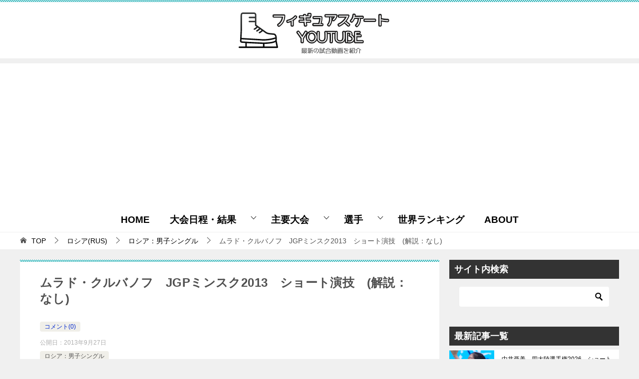

--- FILE ---
content_type: text/html; charset=UTF-8
request_url: https://www.fgsk8.com/archives/51861673.html
body_size: 49209
content:
<!doctype html>
<html lang="ja" class="col2 layout-footer-show">
<head>
	<meta charset="UTF-8">
	<meta name="viewport" content="width=device-width, initial-scale=1">
	<link rel="profile" href="http://gmpg.org/xfn/11">

	<title>ムラド・クルバノフ　JGPミンスク2013　ショート演技　(解説：なし) ｜ フィギュアスケートYouTube　動画Blog</title>
<meta name='robots' content='max-image-preview:large' />
	<script>
		var shf = 1;
		var lso = 1;
		var ajaxurl = 'https://www.fgsk8.com/wp-admin/admin-ajax.php';
		var sns_cnt = false;
			</script>
	<link rel='dns-prefetch' href='//widgetlogic.org' />
<link rel="alternate" type="application/rss+xml" title="フィギュアスケートYouTube　動画Blog &raquo; フィード" href="https://www.fgsk8.com/feed" />
<link rel="alternate" type="application/rss+xml" title="フィギュアスケートYouTube　動画Blog &raquo; コメントフィード" href="https://www.fgsk8.com/comments/feed" />
<link rel="alternate" type="application/rss+xml" title="フィギュアスケートYouTube　動画Blog &raquo; ムラド・クルバノフ　JGPミンスク2013　ショート演技　(解説：なし) のコメントのフィード" href="https://www.fgsk8.com/archives/51861673.html/feed" />
<link rel="alternate" title="oEmbed (JSON)" type="application/json+oembed" href="https://www.fgsk8.com/wp-json/oembed/1.0/embed?url=https%3A%2F%2Fwww.fgsk8.com%2Farchives%2F51861673.html" />
<link rel="alternate" title="oEmbed (XML)" type="text/xml+oembed" href="https://www.fgsk8.com/wp-json/oembed/1.0/embed?url=https%3A%2F%2Fwww.fgsk8.com%2Farchives%2F51861673.html&#038;format=xml" />
<style id='wp-img-auto-sizes-contain-inline-css' type='text/css'>
img:is([sizes=auto i],[sizes^="auto," i]){contain-intrinsic-size:3000px 1500px}
/*# sourceURL=wp-img-auto-sizes-contain-inline-css */
</style>
<style id='wp-emoji-styles-inline-css' type='text/css'>

	img.wp-smiley, img.emoji {
		display: inline !important;
		border: none !important;
		box-shadow: none !important;
		height: 1em !important;
		width: 1em !important;
		margin: 0 0.07em !important;
		vertical-align: -0.1em !important;
		background: none !important;
		padding: 0 !important;
	}
/*# sourceURL=wp-emoji-styles-inline-css */
</style>
<style id='wp-block-library-inline-css' type='text/css'>
:root{--wp-block-synced-color:#7a00df;--wp-block-synced-color--rgb:122,0,223;--wp-bound-block-color:var(--wp-block-synced-color);--wp-editor-canvas-background:#ddd;--wp-admin-theme-color:#007cba;--wp-admin-theme-color--rgb:0,124,186;--wp-admin-theme-color-darker-10:#006ba1;--wp-admin-theme-color-darker-10--rgb:0,107,160.5;--wp-admin-theme-color-darker-20:#005a87;--wp-admin-theme-color-darker-20--rgb:0,90,135;--wp-admin-border-width-focus:2px}@media (min-resolution:192dpi){:root{--wp-admin-border-width-focus:1.5px}}.wp-element-button{cursor:pointer}:root .has-very-light-gray-background-color{background-color:#eee}:root .has-very-dark-gray-background-color{background-color:#313131}:root .has-very-light-gray-color{color:#eee}:root .has-very-dark-gray-color{color:#313131}:root .has-vivid-green-cyan-to-vivid-cyan-blue-gradient-background{background:linear-gradient(135deg,#00d084,#0693e3)}:root .has-purple-crush-gradient-background{background:linear-gradient(135deg,#34e2e4,#4721fb 50%,#ab1dfe)}:root .has-hazy-dawn-gradient-background{background:linear-gradient(135deg,#faaca8,#dad0ec)}:root .has-subdued-olive-gradient-background{background:linear-gradient(135deg,#fafae1,#67a671)}:root .has-atomic-cream-gradient-background{background:linear-gradient(135deg,#fdd79a,#004a59)}:root .has-nightshade-gradient-background{background:linear-gradient(135deg,#330968,#31cdcf)}:root .has-midnight-gradient-background{background:linear-gradient(135deg,#020381,#2874fc)}:root{--wp--preset--font-size--normal:16px;--wp--preset--font-size--huge:42px}.has-regular-font-size{font-size:1em}.has-larger-font-size{font-size:2.625em}.has-normal-font-size{font-size:var(--wp--preset--font-size--normal)}.has-huge-font-size{font-size:var(--wp--preset--font-size--huge)}.has-text-align-center{text-align:center}.has-text-align-left{text-align:left}.has-text-align-right{text-align:right}.has-fit-text{white-space:nowrap!important}#end-resizable-editor-section{display:none}.aligncenter{clear:both}.items-justified-left{justify-content:flex-start}.items-justified-center{justify-content:center}.items-justified-right{justify-content:flex-end}.items-justified-space-between{justify-content:space-between}.screen-reader-text{border:0;clip-path:inset(50%);height:1px;margin:-1px;overflow:hidden;padding:0;position:absolute;width:1px;word-wrap:normal!important}.screen-reader-text:focus{background-color:#ddd;clip-path:none;color:#444;display:block;font-size:1em;height:auto;left:5px;line-height:normal;padding:15px 23px 14px;text-decoration:none;top:5px;width:auto;z-index:100000}html :where(.has-border-color){border-style:solid}html :where([style*=border-top-color]){border-top-style:solid}html :where([style*=border-right-color]){border-right-style:solid}html :where([style*=border-bottom-color]){border-bottom-style:solid}html :where([style*=border-left-color]){border-left-style:solid}html :where([style*=border-width]){border-style:solid}html :where([style*=border-top-width]){border-top-style:solid}html :where([style*=border-right-width]){border-right-style:solid}html :where([style*=border-bottom-width]){border-bottom-style:solid}html :where([style*=border-left-width]){border-left-style:solid}html :where(img[class*=wp-image-]){height:auto;max-width:100%}:where(figure){margin:0 0 1em}html :where(.is-position-sticky){--wp-admin--admin-bar--position-offset:var(--wp-admin--admin-bar--height,0px)}@media screen and (max-width:600px){html :where(.is-position-sticky){--wp-admin--admin-bar--position-offset:0px}}

/*# sourceURL=wp-block-library-inline-css */
</style><style id='global-styles-inline-css' type='text/css'>
:root{--wp--preset--aspect-ratio--square: 1;--wp--preset--aspect-ratio--4-3: 4/3;--wp--preset--aspect-ratio--3-4: 3/4;--wp--preset--aspect-ratio--3-2: 3/2;--wp--preset--aspect-ratio--2-3: 2/3;--wp--preset--aspect-ratio--16-9: 16/9;--wp--preset--aspect-ratio--9-16: 9/16;--wp--preset--color--black: #000000;--wp--preset--color--cyan-bluish-gray: #abb8c3;--wp--preset--color--white: #ffffff;--wp--preset--color--pale-pink: #f78da7;--wp--preset--color--vivid-red: #cf2e2e;--wp--preset--color--luminous-vivid-orange: #ff6900;--wp--preset--color--luminous-vivid-amber: #fcb900;--wp--preset--color--light-green-cyan: #7bdcb5;--wp--preset--color--vivid-green-cyan: #00d084;--wp--preset--color--pale-cyan-blue: #8ed1fc;--wp--preset--color--vivid-cyan-blue: #0693e3;--wp--preset--color--vivid-purple: #9b51e0;--wp--preset--gradient--vivid-cyan-blue-to-vivid-purple: linear-gradient(135deg,rgb(6,147,227) 0%,rgb(155,81,224) 100%);--wp--preset--gradient--light-green-cyan-to-vivid-green-cyan: linear-gradient(135deg,rgb(122,220,180) 0%,rgb(0,208,130) 100%);--wp--preset--gradient--luminous-vivid-amber-to-luminous-vivid-orange: linear-gradient(135deg,rgb(252,185,0) 0%,rgb(255,105,0) 100%);--wp--preset--gradient--luminous-vivid-orange-to-vivid-red: linear-gradient(135deg,rgb(255,105,0) 0%,rgb(207,46,46) 100%);--wp--preset--gradient--very-light-gray-to-cyan-bluish-gray: linear-gradient(135deg,rgb(238,238,238) 0%,rgb(169,184,195) 100%);--wp--preset--gradient--cool-to-warm-spectrum: linear-gradient(135deg,rgb(74,234,220) 0%,rgb(151,120,209) 20%,rgb(207,42,186) 40%,rgb(238,44,130) 60%,rgb(251,105,98) 80%,rgb(254,248,76) 100%);--wp--preset--gradient--blush-light-purple: linear-gradient(135deg,rgb(255,206,236) 0%,rgb(152,150,240) 100%);--wp--preset--gradient--blush-bordeaux: linear-gradient(135deg,rgb(254,205,165) 0%,rgb(254,45,45) 50%,rgb(107,0,62) 100%);--wp--preset--gradient--luminous-dusk: linear-gradient(135deg,rgb(255,203,112) 0%,rgb(199,81,192) 50%,rgb(65,88,208) 100%);--wp--preset--gradient--pale-ocean: linear-gradient(135deg,rgb(255,245,203) 0%,rgb(182,227,212) 50%,rgb(51,167,181) 100%);--wp--preset--gradient--electric-grass: linear-gradient(135deg,rgb(202,248,128) 0%,rgb(113,206,126) 100%);--wp--preset--gradient--midnight: linear-gradient(135deg,rgb(2,3,129) 0%,rgb(40,116,252) 100%);--wp--preset--font-size--small: 13px;--wp--preset--font-size--medium: 20px;--wp--preset--font-size--large: 36px;--wp--preset--font-size--x-large: 42px;--wp--preset--spacing--20: 0.44rem;--wp--preset--spacing--30: 0.67rem;--wp--preset--spacing--40: 1rem;--wp--preset--spacing--50: 1.5rem;--wp--preset--spacing--60: 2.25rem;--wp--preset--spacing--70: 3.38rem;--wp--preset--spacing--80: 5.06rem;--wp--preset--shadow--natural: 6px 6px 9px rgba(0, 0, 0, 0.2);--wp--preset--shadow--deep: 12px 12px 50px rgba(0, 0, 0, 0.4);--wp--preset--shadow--sharp: 6px 6px 0px rgba(0, 0, 0, 0.2);--wp--preset--shadow--outlined: 6px 6px 0px -3px rgb(255, 255, 255), 6px 6px rgb(0, 0, 0);--wp--preset--shadow--crisp: 6px 6px 0px rgb(0, 0, 0);}:where(.is-layout-flex){gap: 0.5em;}:where(.is-layout-grid){gap: 0.5em;}body .is-layout-flex{display: flex;}.is-layout-flex{flex-wrap: wrap;align-items: center;}.is-layout-flex > :is(*, div){margin: 0;}body .is-layout-grid{display: grid;}.is-layout-grid > :is(*, div){margin: 0;}:where(.wp-block-columns.is-layout-flex){gap: 2em;}:where(.wp-block-columns.is-layout-grid){gap: 2em;}:where(.wp-block-post-template.is-layout-flex){gap: 1.25em;}:where(.wp-block-post-template.is-layout-grid){gap: 1.25em;}.has-black-color{color: var(--wp--preset--color--black) !important;}.has-cyan-bluish-gray-color{color: var(--wp--preset--color--cyan-bluish-gray) !important;}.has-white-color{color: var(--wp--preset--color--white) !important;}.has-pale-pink-color{color: var(--wp--preset--color--pale-pink) !important;}.has-vivid-red-color{color: var(--wp--preset--color--vivid-red) !important;}.has-luminous-vivid-orange-color{color: var(--wp--preset--color--luminous-vivid-orange) !important;}.has-luminous-vivid-amber-color{color: var(--wp--preset--color--luminous-vivid-amber) !important;}.has-light-green-cyan-color{color: var(--wp--preset--color--light-green-cyan) !important;}.has-vivid-green-cyan-color{color: var(--wp--preset--color--vivid-green-cyan) !important;}.has-pale-cyan-blue-color{color: var(--wp--preset--color--pale-cyan-blue) !important;}.has-vivid-cyan-blue-color{color: var(--wp--preset--color--vivid-cyan-blue) !important;}.has-vivid-purple-color{color: var(--wp--preset--color--vivid-purple) !important;}.has-black-background-color{background-color: var(--wp--preset--color--black) !important;}.has-cyan-bluish-gray-background-color{background-color: var(--wp--preset--color--cyan-bluish-gray) !important;}.has-white-background-color{background-color: var(--wp--preset--color--white) !important;}.has-pale-pink-background-color{background-color: var(--wp--preset--color--pale-pink) !important;}.has-vivid-red-background-color{background-color: var(--wp--preset--color--vivid-red) !important;}.has-luminous-vivid-orange-background-color{background-color: var(--wp--preset--color--luminous-vivid-orange) !important;}.has-luminous-vivid-amber-background-color{background-color: var(--wp--preset--color--luminous-vivid-amber) !important;}.has-light-green-cyan-background-color{background-color: var(--wp--preset--color--light-green-cyan) !important;}.has-vivid-green-cyan-background-color{background-color: var(--wp--preset--color--vivid-green-cyan) !important;}.has-pale-cyan-blue-background-color{background-color: var(--wp--preset--color--pale-cyan-blue) !important;}.has-vivid-cyan-blue-background-color{background-color: var(--wp--preset--color--vivid-cyan-blue) !important;}.has-vivid-purple-background-color{background-color: var(--wp--preset--color--vivid-purple) !important;}.has-black-border-color{border-color: var(--wp--preset--color--black) !important;}.has-cyan-bluish-gray-border-color{border-color: var(--wp--preset--color--cyan-bluish-gray) !important;}.has-white-border-color{border-color: var(--wp--preset--color--white) !important;}.has-pale-pink-border-color{border-color: var(--wp--preset--color--pale-pink) !important;}.has-vivid-red-border-color{border-color: var(--wp--preset--color--vivid-red) !important;}.has-luminous-vivid-orange-border-color{border-color: var(--wp--preset--color--luminous-vivid-orange) !important;}.has-luminous-vivid-amber-border-color{border-color: var(--wp--preset--color--luminous-vivid-amber) !important;}.has-light-green-cyan-border-color{border-color: var(--wp--preset--color--light-green-cyan) !important;}.has-vivid-green-cyan-border-color{border-color: var(--wp--preset--color--vivid-green-cyan) !important;}.has-pale-cyan-blue-border-color{border-color: var(--wp--preset--color--pale-cyan-blue) !important;}.has-vivid-cyan-blue-border-color{border-color: var(--wp--preset--color--vivid-cyan-blue) !important;}.has-vivid-purple-border-color{border-color: var(--wp--preset--color--vivid-purple) !important;}.has-vivid-cyan-blue-to-vivid-purple-gradient-background{background: var(--wp--preset--gradient--vivid-cyan-blue-to-vivid-purple) !important;}.has-light-green-cyan-to-vivid-green-cyan-gradient-background{background: var(--wp--preset--gradient--light-green-cyan-to-vivid-green-cyan) !important;}.has-luminous-vivid-amber-to-luminous-vivid-orange-gradient-background{background: var(--wp--preset--gradient--luminous-vivid-amber-to-luminous-vivid-orange) !important;}.has-luminous-vivid-orange-to-vivid-red-gradient-background{background: var(--wp--preset--gradient--luminous-vivid-orange-to-vivid-red) !important;}.has-very-light-gray-to-cyan-bluish-gray-gradient-background{background: var(--wp--preset--gradient--very-light-gray-to-cyan-bluish-gray) !important;}.has-cool-to-warm-spectrum-gradient-background{background: var(--wp--preset--gradient--cool-to-warm-spectrum) !important;}.has-blush-light-purple-gradient-background{background: var(--wp--preset--gradient--blush-light-purple) !important;}.has-blush-bordeaux-gradient-background{background: var(--wp--preset--gradient--blush-bordeaux) !important;}.has-luminous-dusk-gradient-background{background: var(--wp--preset--gradient--luminous-dusk) !important;}.has-pale-ocean-gradient-background{background: var(--wp--preset--gradient--pale-ocean) !important;}.has-electric-grass-gradient-background{background: var(--wp--preset--gradient--electric-grass) !important;}.has-midnight-gradient-background{background: var(--wp--preset--gradient--midnight) !important;}.has-small-font-size{font-size: var(--wp--preset--font-size--small) !important;}.has-medium-font-size{font-size: var(--wp--preset--font-size--medium) !important;}.has-large-font-size{font-size: var(--wp--preset--font-size--large) !important;}.has-x-large-font-size{font-size: var(--wp--preset--font-size--x-large) !important;}
/*# sourceURL=global-styles-inline-css */
</style>

<style id='classic-theme-styles-inline-css' type='text/css'>
/*! This file is auto-generated */
.wp-block-button__link{color:#fff;background-color:#32373c;border-radius:9999px;box-shadow:none;text-decoration:none;padding:calc(.667em + 2px) calc(1.333em + 2px);font-size:1.125em}.wp-block-file__button{background:#32373c;color:#fff;text-decoration:none}
/*# sourceURL=/wp-includes/css/classic-themes.min.css */
</style>
<link rel='stylesheet' id='block-widget-css' href='https://www.fgsk8.com/wp-content/plugins/widget-logic/block_widget/css/widget.css?ver=1726183514' type='text/css' media='all' />
<link rel='stylesheet' id='contact-form-7-css' href='https://www.fgsk8.com/wp-content/plugins/contact-form-7/includes/css/styles.css?ver=6.1.4' type='text/css' media='all' />
<link rel='stylesheet' id='toc-screen-css' href='https://www.fgsk8.com/wp-content/plugins/table-of-contents-plus/screen.min.css?ver=2411.1' type='text/css' media='all' />
<link rel='stylesheet' id='keni-style-css' href='https://www.fgsk8.com/wp-content/themes/keni8-child/style.css?ver=8.0.1.13' type='text/css' media='all' />
<link rel='stylesheet' id='wpel-style-css' href='https://www.fgsk8.com/wp-content/plugins/wp-external-links/public/css/wpel.css?ver=2.63' type='text/css' media='all' />
<link rel='stylesheet' id='tablepress-default-css' href='https://www.fgsk8.com/wp-content/tablepress-combined.min.css?ver=41' type='text/css' media='all' />
<style id='keni_minified_css-inline-css' type='text/css'>
@charset "UTF-8";.color01{color:#00858a;}.color02{color:#05a5ab;}.color03{color:#b3e4e6;}.color04{color:#def2f3;}.color05{color:#e8f7f7;}.color06{color:#d1eff0;}q{background:#d1eff0;}a:hover,a:active,a:focus{color:#00858a;}.keni-header_wrap{background-image:linear-gradient(-45deg,#fff 25%,#05a5ab 25%, #05a5ab 50%,#fff 50%, #fff 75%,#05a5ab 75%, #05a5ab);}.keni-header_cont .header-mail .btn_header{color:#00858a;}.site-title > a span{color:#00858a;}.keni-breadcrumb-list li a:hover,.keni-breadcrumb-list li a:active,.keni-breadcrumb-list li a:focus{color:#00858a;}.archive_title{background-image:linear-gradient(-45deg,#fff 25%,#05a5ab 25%, #05a5ab 50%,#fff 50%, #fff 75%,#05a5ab 75%, #05a5ab);}.keni-section h1 a:hover,.keni-section h1 a:active,.keni-section h1 a:focus,.keni-section h3 a:hover,.keni-section h3 a:active,.keni-section h3 a:focus,.keni-section h4 a:hover,.keni-section h4 a:active,.keni-section h4 a:focus,.keni-section h5 a:hover,.keni-section h5 a:active,.keni-section h5 a:focus,.keni-section h6 a:hover,.keni-section h6 a:active,.keni-section h6 a:focus{color:#00858a;}.keni-section .sub-section_title{background:#333;}.btn_style01{color:#00858a;}.btn_style02{background-color:#f7f7f7;color:#00858a;}.btn_style03{background:#05a5ab;}.entry-list .entry_title a:hover,.entry-list .entry_title a:active,.entry-list .entry_title a:focus{color:#00858a;}.ently_read-more .btn{border-color:#00858a;color:#00858a;}.profile-box{background-color:#e8f7f7;}.advance-billing-box_next-title{color:#b3e4e6;}.step-chart li:nth-child(2){background-color:#def2f3;}.step-chart_style01 li:nth-child(2)::after,.step-chart_style02 li:nth-child(2)::after{border-top-color:#def2f3;}.step-chart li:nth-child(3){background-color:#b3e4e6;}.step-chart_style01 li:nth-child(3)::after,.step-chart_style02 li:nth-child(3)::after{border-top-color:#b3e4e6;}.step-chart li:nth-child(4){background-color:#05a5ab;}.step-chart_style01 li:nth-child(4)::after,.step-chart_style02 li:nth-child(4)::after{border-top-color:#05a5ab;}.toc-area_inner .toc-area_list > li::before{background:#05a5ab;}.toc_title{color:#00858a;}.list_style02 li::before{background:#05a5ab;}.dl_style02 dt{background:#05a5ab;}.dl_style02 dd{background:#def2f3;}.accordion-list dt{background:#05a5ab;}.ranking-list .review_desc_title{color:#00858a;}.review_desc{background-color:#e8f7f7;}.item-box .item-box_title{color:#00858a;}.item-box02{background-image:linear-gradient(-45deg,#fff 25%,#05a5ab 25%, #05a5ab 50%,#fff 50%, #fff 75%,#05a5ab 75%, #05a5ab);}.item-box02 .item-box_inner{background-color:#e8f7f7;}.item-box02 .item-box_title{background-color:#05a5ab;}.item-box03 .item-box_title{background-color:#05a5ab;}.box_style01 .box_inner{background-color:#e8f7f7;}.box_style03{background:#e8f7f7;}.box_style06{background-color:#e8f7f7;}.cast-box .cast_name,.cast-box_sub .cast_name{color:#00858a;}.widget .cast-box_sub .cast-box_sub_title{background-image:linear-gradient(-45deg,#fff 25%,#05a5ab 25%, #05a5ab 50%,#fff 50%, #fff 75%,#05a5ab 75%, #05a5ab);}.voice_styl02{background-color:#e8f7f7;}.voice_styl03{background-image:linear-gradient(-45deg,#fff 25%,#e8f7f7 25%, #e8f7f7 50%,#fff 50%, #fff 75%,#e8f7f7 75%, #e8f7f7);}.voice-box .voice_title{color:#00858a;}.chat_style02 .bubble{background-color:#05a5ab;}.chat_style02 .bubble .bubble_in{border-color:#05a5ab;}.related-entry-list .related-entry_title a:hover,.related-entry-list .related-entry_title a:active,.related-entry-list .related-entry_title a:focus{color:#00858a;}.interval01 span{background-color:#05a5ab;}.interval02 span{background-color:#05a5ab;}.page-nav .current,.page-nav li a:hover,.page-nav li a:active,.page-nav li a:focus{background:#05a5ab;}.commentary-box .commentary-box_title{color:#05a5ab;}.page-nav .page-nav_prev a:hover::before,.page-nav .page-nav_prev a:active::before,.page-nav .page-nav_prev a:focus::before,.page-nav .page-nav_next a:hover::after,.page-nav .page-nav_next a:active::after,.page-nav .page-nav_next a:focus::after{color:#fff;}.calendar tfoot td a:hover,.calendar tfoot td a:active,.calendar tfoot td a:focus{color:#00858a;}.form-mailmaga .form-mailmaga_title{color:#05a5ab;}.form-login .form-login_title{color:#05a5ab;}.form-login-item .form-login_title{color:#05a5ab;}.contact-box{background-image:linear-gradient(-45deg,#fff 25%,#05a5ab 25%, #05a5ab 50%,#fff 50%, #fff 75%,#05a5ab 75%, #05a5ab);}.contact-box_inner{background-color:#e8f7f7;}.contact-box .contact-box-title{background-color:#05a5ab;}.contact-box_tel{color:#00858a;}.tagcloud a::before{color:#00858a;}.widget_recent_entries_img .list_widget_recent_entries_img .widget_recent_entries_img_entry_title a:hover,.widget_recent_entries_img .list_widget_recent_entries_img .widget_recent_entries_img_entry_title a:active,.widget_recent_entries_img .list_widget_recent_entries_img .widget_recent_entries_img_entry_title a:focus{color:#00858a;}.keni-link-card_title a:hover,.keni-link-card_title a:active,.keni-link-card_title a:focus{color:#00858a;}@media (min-width :768px) {.step-chart_style02 li:nth-child(2)::after {border-left-color:#def2f3;}.step-chart_style02 li:nth-child(3)::after {border-left-color:#b3e4e6;}.step-chart_style02 li:nth-child(4)::after {border-left-color:#05a5ab;}.col1 .contact-box_tel {color:#00858a;}}@media (min-width :920px){.contact-box_tel{color:#00858a;}}@charset "UTF-8";article,aside,details,figcaption,figure,footer,header,main,menu,nav,section,summary{display:block}audio,canvas,progress,video{display:inline-block}audio:not([controls]){display:none;height:0}[hidden],template{display:none}*,::after,::before{background-repeat:no-repeat;box-sizing:inherit}::after,::before{text-decoration:inherit;vertical-align:inherit}html{box-sizing:border-box;cursor:default;font-family:sans-serif;line-height:1.5;-ms-text-size-adjust:100%;-webkit-text-size-adjust:100%}body{margin:0}h1{font-size:2em;margin:.67em 0}code,kbd,pre,samp{font-family:monospace;font-size:1em}hr{height:0;overflow:visible}nav ol,nav ul{list-style:none}abbr[title]{border-bottom:1px dotted;text-decoration:none}b,strong{font-weight:inherit;font-weight:bolder}dfn{font-style:italic}mark{background-color:#ff0;color:#000}progress{vertical-align:baseline}small,sub,sup{font-size:83.3333%}sub,sup{line-height:0;position:relative;vertical-align:baseline}sub{bottom:-.25em}sup{top:-.5em}::-moz-selection{background-color:#b3d4fc;color:#000;text-shadow:none}::selection{background-color:#b3d4fc;color:#000;text-shadow:none}audio,canvas,iframe,img,svg,video{vertical-align:middle}img{border-style:none}svg{fill:currentColor}svg:not(:root){overflow:hidden}a{background-color:transparent;-webkit-text-decoration-skip:objects}:hover{outline-width:0}table{border-collapse:collapse;border-spacing:0}button,input,select,textarea{background-color:transparent;border-style:none;color:inherit;font-size:1em;margin:0}button,input{overflow:visible}button,select{text-transform:none}[type=reset],[type=submit],button,html [type="button"]{-webkit-appearance:button}::-moz-focus-inner{border-style:none;padding:0}:-moz-focusring{outline:1px dotted ButtonText}fieldset{border:1px solid silver;margin:0 2px;padding:.35em .625em .75em}legend{display:table;max-width:100%;padding:0;white-space:normal}textarea{overflow:auto;resize:vertical}[type=checkbox],[type=radio]{padding:0}::-webkit-inner-spin-button,::-webkit-outer-spin-button{height:auto}[type=search]{-webkit-appearance:textfield;outline-offset:-2px}::-webkit-search-cancel-button,::-webkit-search-decoration{-webkit-appearance:none}::-webkit-input-placeholder{color:inherit;opacity:.54}::-webkit-file-upload-button{-webkit-appearance:button;font:inherit}[aria-busy=true]{cursor:progress}[aria-controls]{cursor:pointer}[aria-disabled]{cursor:default}[tabindex],a,area,button,input,label,select,textarea{-ms-touch-action:manipulation;touch-action:manipulation}[hidden][aria-hidden=false]{clip:rect(0,0,0,0);display:inherit;position:absolute}[hidden][aria-hidden="false"]:focus{clip:auto}.toc-area_inner li::before,.widget .cast-box_sub .cast-box_sub_title span{font-family:'Oswald', serif;}.site-title{font-family:'Oswald','Yu Gothic Medium', '游ゴシック Medium', '游ゴシック体', 'Yu Gothic', YuGothic, 'ヒラギノ角ゴシック Pro', 'Hiragino Kaku Gothic Pro', 'メイリオ', Meiryo, Osaka, 'ＭＳ Ｐゴシック', 'MS PGothic', sans-serif;}@font-face {font-family:'keni8-icons';src:url('https://www.fgsk8.com/wp-content/themes/keni80_wp_standard_all_202503031344/fonts/keni8-icons.eot?ds3ffr');src:url('https://www.fgsk8.com/wp-content/themes/keni80_wp_standard_all_202503031344/fonts/keni8-icons.eot?ds3ffr#iefix') format('embedded-opentype'),url('https://www.fgsk8.com/wp-content/themes/keni80_wp_standard_all_202503031344/fonts/keni8-icons.ttf?ds3ffr') format('truetype'),url('https://www.fgsk8.com/wp-content/themes/keni80_wp_standard_all_202503031344/fonts/keni8-icons.woff?ds3ffr') format('woff'),url('https://www.fgsk8.com/wp-content/themes/keni80_wp_standard_all_202503031344/fonts/keni8-icons.svg?ds3ffr#keni8-icons') format('svg');font-weight:normal;font-style:normal;font-display:swap;}blockquote::before,blockquote::after,.keni-gnav_cont .keni-gnav-child_btn_icon-open > .keni-gnav-child_btn::before,.keni-gnav_cont .keni-gnav-child_btn_icon-close > .keni-gnav-child_btn::before,.keni-slider-pager_prev::before,.keni-slider-pager_next::before,.keni-breadcrumb-list li:first-child::before,.keni-breadcrumb-list li::after,.toc-area_btn_open::before,.toc-area_btn_close::before,.check-list li::before,.accordion-list dt::after,.link-next a::before,.link-back a::before,.page-nav .page-nav_next a::after,.page-nav .page-nav_prev a::before,.commentlist .children li::before,.form-login .form-login_title::before,.contact-box_tel::before,.page-top a::before,.tagcloud a::before{font-family:'keni8-icons' !important;speak:none;font-style:normal;font-weight:normal;font-variant:normal;text-transform:none;line-height:1;-webkit-font-smoothing:antialiased;-moz-osx-font-smoothing:grayscale;}html{font-size:62.5%;}a,button{-webkit-transition:0.3s;transition:0.3s;}address,caption,cite,code,dfn,var,h1,h2,h3,h4,h5,h6{font-style:normal;font-weight:normal;}q{quotes:none;}q::before,q::after{content:'';content:none;}div{word-wrap:break-word;}pre{overflow:auto;white-space:pre-wrap;word-wrap:break-word;}form{margin:0;}caption{text-align:left;}p{margin:0 0 1.5em;}figure{margin:1em 0;}input,select,textarea{margin:0;max-width:100%;padding:.2em;border:1px solid #ddd;border-radius:4px;background-color:#fff;font-size:1em;}textarea{width:100%;}button,input,select,textarea,optgroup,option{vertical-align:baseline;}textarea{min-height:100px;vertical-align:top;}caption{text-align:left;}body{-webkit-font-smoothing:subpixel-antialiased;-moz-osx-font-smoothing:grayscale;font-size:1.6em;}body,input,textarea{font-family:'Yu Gothic Medium', '游ゴシック Medium', '游ゴシック体', 'Yu Gothic', YuGothic, 'ヒラギノ角ゴシック Pro', 'Hiragino Kaku Gothic Pro', 'メイリオ', Meiryo, Osaka, 'ＭＳ Ｐゴシック', 'MS PGothic', sans-serif;}img{max-width:100%;height:auto;vertical-align:bottom;}embed, iframe, object, video{max-width:100%;}.show-sp{display:block!important;}.show-sp02{display:inline!important;}.show-pc,.show-pc02{display:none!important;}ul,ol{margin:1em 0 1.5em 1.5em;padding-left:0;}ul > li,ol > li{margin-bottom:.5em;}ul > li:last-child,ol > li:last-child{margin-bottom:0;}dd{margin-left:0;padding-left:1em;}.inline{margin:1em 0; padding:0;}.inline li{display:inline;list-style-type:none;}.none{margin:1em 0; padding:0;}.none li{list-style-type:none;}table{width:100%;margin:1em 0;padding:0;word-break:break-all;word-wrap:break-word;border-collapse:collapse;border-spacing:0;}th,td{padding:.5em .75em;font-size:1.4rem;vertical-align:top;}.keni-main th,.keni-main td{line-height:1.5;}th{border:1px solid #05a5ab;background-color:#05a5ab;color:#fff;font-weight:bold;text-align:left;}td{border:1px solid #ddd;}tbody th{background:#f7f7f7;border:1px solid #ddd;color:#505050;text-align:center;}.table_no-style table{width:auto;margin:0;padding:0;border:0;border-spacing:0;}.table_no-style th,.table_no-style td{padding:0;background:transparent;border:0;}.table_no-style thead th{background-color:transparent;}.table-scroll{overflow-x:auto;-webkit-overflow-scrolling:touch;}.table-list thead{display:none;}.table-list{border-top:1px solid #ddd;}.table-list tr,.table-list th,.table-list td{display:block;}.table-list td{border-top:0;}.table-list tbody td::before{display:inline-block;width:6.5em;content:attr(data-th)":";}.table-block,.table-block thead,.table-block tbody,.table-block tfoot,.table-block tr,.table-block th,.table-block td{display:block;}.table-block{border-top:1px solid #ddd;}.table-block th,.table-block td{box-sizing:border-box;}.table-block td,.table-block th{border-top:0;}.table-block th{text-align:left;}.table-scroll::before{content:"※スクロールできます。"}blockquote{position:relative;margin:0 0 2.5em;padding:20px 25px;color:#555;background:#f4f4f4;}blockquote::before,blockquote::after{position:absolute;font-size:16px;color:#999;}blockquote::before{top:10px;left:10px;content:"\e912";}blockquote::after{right:10px;bottom:10px;content:"\e91b";}.link-ref,.article-body .link-ref{margin-bottom:0;font-size:1.4rem;text-align:right;}body{color:#505050;}a{color:#0329ce;}body{background-color:#f0f0f0; }.keni-container,.keni-mv_wrap{overflow:hidden;}.keni-sub,.keni-footer_outer{padding:20px 0;}.col1 .keni-mv_wide .keni-mv_outer,.col2 .keni-mv_wide .keni-mv_outer,.col2r .keni-mv_wide .keni-mv_outer{max-width:none;}.keni-mv_wide .keni-mv{width:100%;height:auto;}.keni-mv_outer > img{display:block;margin-right:auto;margin-left:auto;}.keni-mv_bg .keni-mv_outer{padding:15px;background-position:center center;background-size:cover;}.keni-lp .keni-mv_bg .keni-mv_outer{padding:0;}.keni-section_wrap{margin:10px;margin-top:0;padding:10px;background:#fff;}.free-area .keni-section_wrap{padding:20px;}.keni-section_wrap_style02{padding:0;background:transparent;}.keni-section_outer{margin:10px 0;padding:20px;background-color:#fff;}.keni-section_outer .keni-section_wrap{margin:0;}.keni-sub .keni-section_wrap,.keni-footer .keni-section_wrap{margin-top:0;margin-bottom:40px;padding:0 20px 20px;}.keni-sub .widget,.keni-footer .widget{padding-top:20px;}.section_wrap-wide{padding:0;background:transparent;}.keni-section_wrap .keni-section_wrap{padding:10px 0;}.keni-main{background:transparent;}.keni-sub{background:transparent;}.keni-main_inner{padding:20px 0;}.keni-sep-conts_wrap{margin-bottom:10px;}.keni-sep-conts{padding:10px;}.fixed{position:fixed;top:0;z-index:60;width:100%;}.keni-header_wrap{padding-top:4px;background-size:4px 4px;background-repeat:repeat-x;background-color:#fff; }.keni-header{padding-right:50px;}.no-gn .keni-header{padding-right:0;}.keni-header_cont{padding:10px;font-size:1.4rem;}.keni-header_cont .header-mail{display:block;margin:-10px;background:#f7f7f7;}.keni-header_cont .header-mail .btn_header{display:inline-block;padding:15px;text-decoration:none;}.keni-header_cont .header-mail span{vertical-align:middle;}.keni-header .keni-header_cont{margin-top:0;}.site-title{margin:0;padding:8px 10px;font-size:2.3rem;font-weight:bold;font-feature-settings:'palt';}.site-title > a{color:#000;text-decoration:none;}.keni-header_col1 .site-title,.keni-header_col1 .keni-header_cont{float:none;}.keni-header_col2 .site-title{float:left;max-width:65%;}.keni-header_col2 .keni-header_cont{float:right;max-width:35%;}.keni-header_col1 .keni-header_cont{margin-right:-50px;}.no-gn .keni-header_col1 .keni-header_cont{margin-right:0;}.keni-header_col1 .keni-header_cont p{margin-bottom:0;}.keni-gnav_wrap{background-color:#fff; }.keni-gnav_inner{display:none;position:fixed;top:54px;right:0;z-index:200;width:250px;overflow-y:auto;}.keni-gnav_cont{margin:0;background:#fff;}.keni-gnav_cont ul{display:none;margin:0;border-top:1px solid #e8e8e8;}.keni-gnav_cont .icon_home::before{font-size:16px;}.keni-gnav_inner li{position:relative;margin:0;border-bottom:1px solid #e8e8e8;font-size:1.4rem;}.keni-gnav_inner li:last-child{border-bottom:0;}.keni-gnav_inner li a{display:block;padding:15px;color:#000;text-decoration:none;}.keni-gnav_inner li a span{font-size:inherit;}.keni-gnav_inner li li{background-color:#f7f7f7;}.keni-gnav_inner li li li a{padding-left:25px;}.keni-gnav_inner li li li li a{padding-left:35px;}.keni-gnav_btn{position:fixed;top:4px;right:0;z-index:100;width:50px;height:50px;margin:0;background:#fff;color:#000;font-size:1.1rem;line-height:50px;vertical-align:middle;cursor:pointer;}.keni-gnav_wrap_bottom .keni-gnav_btn{top:auto;bottom:0;z-index:100;}.admin-bar .keni-gnav_btn.fixed {top:4px;}.admin-bar .keni-gnav_btn {position: fixed;top:50px;}.keni-gnav_btn_icon-open{display:block;position:absolute;top:50%;left:15px;width:20px;height:2px;margin-top:-1px;background-color:#000;}.keni-gnav_btn_icon-open::before,.keni-gnav_btn_icon-open::after{position:absolute;top:50%;left:0;width:20px;height:2px;background-color:#000;content:"";}.keni-gnav_btn_icon-open::before{margin-top:-8px;}.keni-gnav_btn_icon-open::after{margin-top:6px;}.keni-gnav_btn_icon-close{position:absolute;top:0;left:0;font-size:2rem;}.keni-gnav_btn_icon-close::before{position:absolute;width:50px;text-align:center;content:"X";}.keni-gnav-child_btn{display:block;position:absolute;top:0;right:0;width:40px;height:51px;line-height:51px;color:#fff;font-size:1.2rem;text-align:center;cursor:pointer;}.keni-gnav-child_btn::before{display:block;}.keni-gnav_cont .keni-gnav-child_btn_icon-open > .keni-gnav-child_btn::before,.keni-gnav_cont .keni-gnav-child_btn_icon-close > .keni-gnav-child_btn::before{line-height:50px;font-size:12px;color:#505050;}.keni-gnav_cont .keni-gnav-child_btn_icon-open > .keni-gnav-child_btn::before{content:"\e903";}.keni-gnav_cont .keni-gnav-child_btn_icon-close > .keni-gnav-child_btn::before{content:"\e906";}.keni-gnav .keni-gnav-child_btn_icon-open > a,.keni-gnav .keni-gnav-child_btn_icon-close > a{padding-right:50px;}.keni-gnav-child_btn_icon-open > ul{display:none;}.keni-gnav-child_btn_icon-close > ul{display:block;-webkit-animation:fadeIn 0.5s ease 0s 1 normal;animation:fadeIn 0.5s ease 0s 1 normal;}@keyframes fadeIn{0%{opacity:0}100%{opacity:1}}@-webkit-keyframes fadeIn{0%{opacity:0}100%{opacity:1}}#click-space{position:fixed;top:0px;left:0px;z-index:90;background:rgba(0, 0, 0, 0.3);}.keni-mv_outer{position:relative;}.keni-lp .keni-mv_outer{background-position:center top;background-size:cover;}.catch-area{width:100%;margin:50px auto;}.keni-lp .catch-area{position:absolute;}.keni-lp .catch-area{width:100%;}.catch-area_inner{padding:15px;background-color:rgba(0,0,0,0.5);color:#fff;text-align:left;}.keni-lp .catch-area{bottom:80px;}.keni-lp .catch-area_inner{width:80%;margin:auto;}.catch-area .catch_main{margin-bottom:10px;font-size:2.5rem;}.catch-area .catch_sub{margin-bottom:10px;font-size:1.4rem;}.keni-mv_btn{margin-top:20px;text-align:center;}.keni-mv_btn a{color:#fff;text-decoration:none;line-height:1;}.keni-mv_btn span::before{font-size:30px;}.keni-slider {position:absolute;top:0;width:100%;height:100%;}.keni-slider img{display:block;position:absolute;width:100%;height:auto;}.keni-slider-pager{list-style:none;position:absolute;top:50%;left:50%;width:100%;margin:0;padding:0;-webkit-transform:translate(-50%, -50%);transform:translate(-50%, -50%);}.keni-slider-pager a{color:#fff;}.keni-slider-pager_prev,.keni-slider-pager_next{line-height:30px;position:absolute;top:0;width:30px;height:30px;color:#fff;text-decoration:none;text-align:center;-webkit-transform:translateY(-50%);transform:translateY(-50%);}.keni-slider-pager_prev{left:10px;}.keni-slider-pager_next{right:10px;}.keni-slider-pager_prev::before,.keni-slider-pager_next::before{display:inline-block;font-size:20px;}.keni-slider-pager_prev::before{content:"\e904";}.keni-slider-pager_next::before{content:"\e905";}.keni-slider-nav{position:absolute;bottom:0;left:0;width:100%;text-align:center;}.keni-slider-nav a{display:inline-block;width:10px;height:10px;margin:0 10px;border-radius:100%;background:#fff;}.keni-slider-nav a.keni-slider-nav_active{background:#ccc;cursor:default;}.keni-slider_wrap{position:relative;width:100%;max-width:1200px;margin-right:auto;margin-left:auto;}.keni-slider_wrap::before{display:block;padding-top:31.25%; content:"";}.keni-slider_wrap.keni-mv_wide{max-width:none;}.keni-slider_outer{position:absolute;top:0;bottom:0;left:50%;width:100%;overflow:hidden;-webkit-transform:translateX(-50%);transform:translateX(-50%);}.bg-video video,.bg-video iframe{display:none;position:relative;top:50%;left:50%;width:100%;max-width:none;height:100%;overflow:hidden;-webkit-transform:translateY(-50%) translateX(-50%);transform:translateY(-50%) translateX(-50%);}keni-lp .bg-video{background-color:#000;}.keni-lp .bg-video .catch-area_inner{width:100%;max-width:100%;margin:0;}.keni-breadcrumb-list_wrap{padding:5px 10px;border-top:1px solid #eee;border-bottom:1px solid #eee;background:#fff;}.keni-breadcrumb-list{padding:0;}.keni-breadcrumb-list_inner{margin:0;overflow:hidden;}.keni-breadcrumb-list li{display:inline-block;margin-bottom:0;padding:2px 0 ;font-size:1.4rem;line-height:1.2;}.keni-breadcrumb-list li:first-child::before,.keni-breadcrumb-list li::after{display:inline-block;font-size:14px;}.keni-breadcrumb-list li:first-child::before{margin-right:5px;content:"\e910";}.keni-breadcrumb-list li::after{margin:0 10px;content:"\e905";}.keni-breadcrumb-list li:last-child::after{content:none;}.keni-breadcrumb-list li a{display:inline-block;color:#000;text-decoration:none;}.keni-breadcrumb-list li a:hover,.keni-breadcrumb-list li a:active,.keni-breadcrumb-list li a:focus{text-decoration:underline;}.keni-main{letter-spacing:.025em;font-size:1.6rem;line-height:2.0em;}.keni-main .free-area,.keni-sub{font-size:1.4rem;line-height:1.8em;}h1,h2,h3,h4,h5,h6{margin:0;font-weight:bold;font-size:100%;font-family:inherit;}.keni-section h1{margin:40px -10px 10px;padding:20px 10px 0;background-image:linear-gradient(-45deg,#fff 25%,#05a5ab 25%, #05a5ab 50%,#fff 50%, #fff 75%,#05a5ab 75%, #05a5ab);background-size:4px 4px;background-repeat:repeat-x;font-size:2.0rem;}.keni-section h1:first-child{margin:-10px -10px 20px;}.keni-main .keni-section .article-body h1{margin-top:0;}.archive_title{margin:0 10px 20px;padding:20px;background-size:4px 4px;background-repeat:repeat-x;background-color:#fff;font-size:2.0rem;}h2{margin-bottom:23px;padding:10px 10px 5px;background:#05a5ab;color:#fff;font-size:1.9rem;}.keni-section h2{margin-top:60px;}h3{margin:1px 1px 24px;padding:10px 0;border-top:1px solid #05a5ab;border-bottom:1px solid #05a5ab;color:#00858a;font-size:1.8rem;}.keni-section h3{margin-top:60px;}h4{margin-bottom:18px;padding:0 0 5px;border-bottom:1px dotted #05a5ab;color:#00858a;font-size:1.8rem;}.keni-section h4{margin-top:60px;}h5{margin-bottom:12px;color:#00858a;font-size:1.8rem;}.keni-section h5{margin-top:60px;}h6{margin-bottom:12px;color:#505050;font-size:1.6rem;}.keni-section h6{margin-top:60px;}.keni-section h2:first-child,.keni-section h3:first-child,.keni-section h4:first-child,.keni-section h5:first-child,.keni-section h6:first-child{margin-top:0;}.keni-section h1 a,.keni-section h3 a,.keni-section h4 a,.keni-section h5 a,.keni-section h6 a{color:#505050;}.keni-section h2 a{color:#fff;}.keni-section h2 a:hover,.keni-section h2 a:active,.keni-section h2 a:focus{color:#505050;}.keni-section .sub-section_title{line-height:1.0;margin:0 -20px 16px;padding:10px;border:0;outline:0;font-weight:normal;font-size:1.6rem;color:#fff;border-radius:0;box-shadow:none;}.keni-main .keni-section .sub-section_title,.keni-sub .widget > .keni-section .sub-section_title,.keni-footer .widget > .keni-section .sub-section_title,.keni-sub .widget > .keni-section .cast-box_sub_title,.keni-footer .widget > .keni-section .cast-box_sub_title{margin-top:-20px;}.keni-section .sub-section_title a{color:#fff;}.title_no-style,.keni-section .title_no-style{line-height:1.0;margin:0 0 16px;padding:0;border:0;outline:0;border-radius:0;box-shadow:none;background:none;color:#333;font-weight:normal;font-size:100%;}.title_no-style::before,.keni-section .title_no-style::before,.title_no-style::after,.keni-section .title_no-style::after{position:static;width:auto;height:auto;content:none;}.btn{display:inline-block;position:relative;margin-bottom:1em;padding:1em 2em;border:0;border-radius:8px;box-shadow:2px 2px 0px #e9e9e9;background:#aaa;color:#fff;font-size:1.4rem;line-height:1.5;text-decoration:none;}.btn span{vertical-align:top;}.dir-arw_r .icon_arrow_s_right{position:absolute;top:50%;right:10px;margin-top:-6px;font-size:12px;line-height:1.0;}.dir-arw_l .icon_arrow_s_left{position:absolute;top:50%;left:10px;margin-top:-6px;font-size:12px;line-height:1.0;}.btn:hover,.btn:active,.btn:focus{box-shadow:none;cursor:pointer;-webkit-transform:translateY(2px);transform:translateY(2px);}.btn_gray{background:#666;color:#fff;}.btn_bluegreen{background:#07cbd2;color:#fff;}.btn_orange{background:#e69400;color:#fff;}.btn_gray:hover,.btn_gray:active,.btn_gray:focus,.btn_bluegreen:hover,.btn_bluegreen:active,.btn_bluegreen:focus,.btn_orange:hover,.btn_orange:active,.btn_orange:focus{color:#fff;}.btn_style01{background-color:#fff;border:1px solid #00858a;font-weight:bold;}.btn_style02{border:1px solid #00858a;font-weight:bold;}.btn_style03{color:#fff;}.btn_style03:hover,.btn_style03:active,.btn_style03:focus{color:#fff;}.btn-detail{margin:15px 0;text-align:center;}.btn-detail .btn{width:100%;}.keni-header_cont .btn,.keni-footer-panel .btn{margin-bottom:0;padding:.5em;}.btn-area .btn-area_r,.btn-area .btn-area_l{max-width:49%;}.btn-area .btn-area_r{float:right;}.btn-area .btn-area_l{float:left;}.keni-footer-panel .utility-menu_item span{display:block;}.entry .article-header{margin:0;padding:0;}.article-header{list-style:none;}.entry_status .entry_category_item{display:inline-block;margin-right:5px;margin-bottom:5px;padding:.25em .75em;border-radius:4px;background:#f0efe9;font-size:1.2rem;}.entry_category_item a{color:#505050;text-decoration:none;}.home .article-body{padding-bottom:0;}.article-body p{margin-bottom:40px;}.article-visual{margin-bottom:30px;text-align:center;}.entry-list{margin:0;margin-bottom:40px;padding:0;line-height:1.5;}.entry-list_item{list-style:none;overflow:hidden;}.entry-list > .entry-list_item{margin:0 0 20px;padding:20px;background-color:#fff;}.entry-list .entry_thumb{overflow:hidden;max-height:220px;margin:-20px -20px 10px;text-align:center;}.entry-list .entry_thumb a{display:inline-block;}.entry-list .entry_thumb img{display:block;width:100%;height:auto;}.entry_inner{overflow:hidden;font-size:1.4rem;}.entry-list .entry_title{margin-top:0;margin-bottom:5px;padding:0;border:0;background-color:transparent;font-weight:bold;font-size:1.6rem;line-height:1.8;}.entry-list .entry_title a{color:#000;text-decoration:none;}.ently_read-more{margin:15px 0;text-align:center;}.ently_read-more .btn{position:relative;width:100%;border:1px solid ;background-color:#f7f7f7;box-shadow:2px 2px 0px #e9e9e9;}.ently_read-more .btn i{position:absolute;top:50%;right:15px;margin-top:-9px;font-size:12px;}.entry_status{font-size:1.2rem;line-height:1.2;}.entry_status > ul{margin:0 0 10px;letter-spacing:-.5em;}.entry_status > .entry_date,.entry_status > .entry_pv{display:inline-block;}.entry_status > .entry_date{margin-right:10px;}.entry_pv{margin:0 0 10px;font-size:1.2rem;color:#adadad;}.entry_status li{margin:0;letter-spacing:0;}.entry_status .entry_date_item{display:inline;color:#adadad;font-size:1.2rem;}.entry_status .entry_date_item:nth-child(2){margin-left:.5em;padding-left:.5em;border-left:1px solid #ccc;}.behind-article-area{margin-top:20px;}.profile-box{margin-bottom:30px;padding:10px;overflow:hidden;line-height:1.5;}.profile-box-thumb{display:block;max-width:120px;height:auto;margin-right:auto;margin-left:auto;}.profile-box-thumb img{border-radius:95px;}.keni-section .profile-box-author{margin:20px 0;padding-bottom:0;border:0;text-align:center;}.keni-section .profile-box-desc-title{margin:20px 0;padding-bottom:0;border-bottom:0;text-align:center;}.link-author-list {margin:15px 10px 0 0;text-align: right;}.advance-billing-box .advance-billing-box_title{padding:10px;border-top:1px solid #fff;border-bottom:1px solid #fff;color:#fff;font-size:1.8rem;line-height:1.2;text-align:center;}.advance-billing-box_next-title{font-size:2.0rem;font-weight:bold;}.step-chart_style01,.step-chart_style02{margin-left:0;}.step-chart_style02{letter-spacing:-.5em;}.step-chart_style01 > li,.step-chart_style02 > li{position:relative;list-style:none;margin-bottom:16px;padding:20px 10px;background:#ccc;}.step-chart_style02 > li{padding:20px;font-size:1.6rem;letter-spacing:0;}.step-chart li > p:last-child{margin-bottom:0;}.step-chart_style01 li::after{position:absolute;bottom:-24px;left:50%;margin-left:-12px;border:solid transparent;border-width:12px;border-top-color:#ccc;content:'';}.step-chart_style02 li::after{position:absolute;bottom:-24px;left:50%;margin-left:-12px;border:solid transparent;border-width:12px;border-top-color:#ccc;content:'';}.step-chart li:nth-child(1){z-index:40;background-color:#f0f0f0;}.step-chart_style01 li:nth-child(1)::after,.step-chart_style02 li:nth-child(1)::after{border-top-color:#f0f0f0;}.step-chart li:nth-child(2){z-index:30;}.step-chart li:nth-child(3){z-index:20;}.step-chart li:nth-child(4){z-index:10;color:#fff;}.step-chart li:last-child::after{border-width:0;}.toc-area{position:relative;margin:60px auto;border:3px solid #f0f0f0;}.toc-area_inner ol{margin:15px 0 0 5px;counter-reset:num;}.toc-area_inner .toc-area_list{margin-left:15px;padding:15px;}.toc-area_inner .toc-area_list li{position:relative;list-style-type:none;margin-bottom:15px;padding-left:10px;font-size:1.4rem;}.toc-area_btn_open::before,.toc-area_btn_close::before{display:inline-block;font-size:12px;}.toc-area_btn_open::before{content:"\e903";}.toc-area_btn_close::before{content:"\e906";}.toc-area_inner .toc-area_list > li::before{position:absolute;top:5px;left:-7px;width:22px;height:22px;margin-right:1em;margin-left:-1em;color:#fff;font-size:14px;line-height:22px;text-indent:0;text-align:center;vertical-align:middle;counter-increment:num;content:counter(num);}.toc-area_inner .toc-area_list ol li::before{position:absolute;left:-7px;background:transparent;font-size:inherit;line-height:inherit;counter-increment:num;content:counter(num);}.toc_title{padding:10px;background-color:#f0f0f0;font-weight:bold;line-height:1.5;text-align:center;}.toc-area_btn{position:absolute;top:0;right:0;width:40px;height:40px;line-height:40px;text-align:center;cursor:pointer;}.list_style01{font-weight:bold;font-size:1.8rem;}.list-conts{font-weight:normal;font-size:1.6rem;}.list_style02,.list_style02 ol{counter-reset:num;}.list_style02{margin-left:22px;}.list_style02 li{position:relative;list-style-type:none;margin-bottom:15px;padding-left:10px;}.list_style02 li::before{position:absolute;top:5px;left:-7px;width:22px;height:22px;margin-right:1em;margin-left:-1em;border-radius:1em;color:#fff;font-size:14px;line-height:22px;text-indent:0;text-align:center;vertical-align:middle;counter-increment:num;content:counter(num);}.check-list{margin-left:28px;}.check-list li{list-style:none;}.check-list li{position:relative;margin-bottom:1em;}.check-list li::before{position:absolute;top:5px;left:-23px;display:inline-block;font-size:18px;content:"\e911";color:#eb3b54;}.dl_style01 dt,.dl_style01 dd{padding:10px 0;}.dl_style01 dt{display:block;float:left;width:30%;padding-right:10px;font-weight:bold;}.dl_style01 dd{padding-left:30%;border-bottom:1px dotted #aaa;}.dl_style02{margin:50px 0;}.dl_style02 dt,.dl_style02 dd{padding:10px;}.dl_style02 dt{display:block;color:#fff;font-weight:bold;}.qa-list{padding-top:3px;}.qa-list dt{position:relative;display:block;margin-bottom:30px;padding:4px 0 10px 40px;font-weight:bold;}.qa-list dd{position:relative;margin-bottom:20px;margin-left:0;padding:4px 0 20px 40px;border-bottom:1px solid #f0f0f0;}.qa-list dt::before,.qa-list dd::before{position:absolute;top:0;left:0;width:35px;height:35px;margin-right:1em;font-weight:bold;font-size:14px;font-family:'Lucida Sans Unicode', 'Lucida Grande', serif;color:#fff;line-height:35px;text-indent:0;text-align:center;vertical-align:middle;}.qa-list dt::before{background:#05a5ab;content:'Q';}.qa-list dd::before{background:#eb3b54;content:'A';}.accordion-list dt{padding:7px 30px 7px 40px;color:#fff;}.accordion-list dt::before{top:5px;background:transparent;}.accordion-list dt::after{position:absolute;top:15px;right:10px;font-size:16px;}.accordion-list dt::after{content:"\e903";}.accordion-list .accordion-list_btn_open::after{content:"\e906";}.news-list{margin-left:0;}.news-list > li{list-style:none;}.news-list_item_cat{}.news-list_item_cat_name{display:inline-block;margin-right:3px;padding:3px;background-color:#999;color:#fff;font-size:1.2rem;line-height:1;}.cat001{background-color:#eb3b54!important;color:#fff;}.cat002{background-color:#db8d00!important;color:#fff;}.cat003{background-color:#0baedd!important;color:#fff;}.cat004{background-color:#20a672!important;color:#fff;}.cat001 > a,.cat002 > a,.cat003 > a,.cat004 > a{color:#fff;}.news-list_item_date{display:inline-block;color:#adadad;font-size:1.4rem;}.news-list_item_headline{display:block;width:auto;}.ranking-list{margin-left:0;counter-reset:num;}.ranking-list > li{position:relative;list-style:none;margin-bottom:35px;overflow:hidden;text-align:center;counter-increment:num;}.ranking-list > li:nth-child(n + 6){margin-bottom:20px;}.ranking-list > li::before{position:absolute;top:0;left:0;z-index:0;border-width:16px;border-style:solid;border-color:#b3b3b3;content:'';}.ranking-list > li::after{position:absolute;top:0;left:0;width:32px;color:#fff;font-weight:bold;line-height:32px;content:counter(num);}.ranking-list_item .btn-detail{max-width:230px;margin-right:auto;margin-left:auto;}.ranking-list > .ranking-list_item_hasimage::before,.ranking-list > .ranking-list_item_hasimage::after{display:none;}.ranking-list .rank_title{margin-bottom:20px;padding-top:2px;padding-left:40px;font-weight:bold;font-size:1.8rem;line-height:1.5;background-position:left top;background-size:36px 36px;background-repeat:no-repeat;text-align:left;}.ranking-list > .ranking-list_item_hasimage .rank_title{padding-left:0;}.ranking-list .review_desc_title{font-weight:bold;}.rank_desc{text-align:left;}.comparative-list .rank_desc{clear:both;}.rank_thumb{display:inline-block;position:relative;margin-bottom:20px;text-align:center;}.rank_thumb::before{position:absolute;top:0;left:0;z-index:10;border-width:20px;border-style:solid;border-right-color:transparent;border-bottom-color:transparent;content:'';}.rank_thumb::after{position:absolute;top:0;left:5px;z-index:20;color:#fff;font-weight:bold;content:counter(num);}.ranking-list > li:nth-child(1)::before,.ranking-list > li:nth-child(1) .rank_thumb::before{border-color:#f9a825;}.ranking-list > li:nth-child(2)::before,.ranking-list > li:nth-child(2) .rank_thumb::before{border-color:#bdbdbd;}.ranking-list > li:nth-child(3)::before,.ranking-list > li:nth-child(3) .rank_thumb::before{border-color:#8d6e63;}.ranking-list > li:nth-child(4)::before,.ranking-list > li:nth-child(5)::before,.ranking-list > li:nth-child(4) .rank_thumb::before,.ranking-list > li:nth-child(5) .rank_thumb::before{border-color:#80cbc4;}.ranking-list > li:nth-child(n+1) .rank_thumb::before{border-right-color:transparent;border-bottom-color:transparent;}.rank_thumb .review-table{width:100%;max-width:330px;margin-right:auto;margin-left:auto;margin-bottom:0;border:0;}.review-table tr:nth-child(odd){background:transparent;}.review-table th{width:8em;padding:0;padding-right:1em;border:0;background:transparent;color:inherit;font-weight:bold;text-align:left;}.review-table td{padding:0;border:0;font-weight:bold;text-align:left;}.item-data{overflow:hidden;padding-top:15px;padding-bottom:15px;border-top:1px solid #f0f0f0;border-bottom:1px solid #f0f0f0;}.item-data dl{margin:0 0 10px;line-height:1.5;text-align:left;}.item-data dl:last-child{margin-bottom:0;}.item-data dt,.item-data dd{display:inline-block;padding:0;}.item-data_outer{overflow:hidden;}.review_desc{padding:13px;text-align:left;}.review_star{position:relative;display:inline-block;height:16px;padding-left:90px;font-size:16px;line-height:1;}.review_star::before,.review_star::after{display:inline-block;position:absolute;top:0;left:0;height:16px;line-height:16px;font-weight:normal;content:'★★★★★';}.review_star::before{color:#ddd;}.review_star::after{overflow:hidden;color:#ffc71c;white-space:nowrap;}.star00::after{ width:0; }.star05::after{ width:8px; }.star10::after{ width:16px; }.star15::after{ width:24px; }.star20::after{ width:32px; }.star25::after{ width:40px; }.star30::after{ width:48px; }.star35::after{ width:56px; }.star40::after{ width:64px; }.star45::after{ width:72px; }.star50::after{ width:80px; }.item-box{margin:40px 0;padding:10px;background-color:#f0f0f0;}.item-box .item-box_title{margin-top:15px;margin-bottom:15px;font-weight:bold;font-size:1.8rem;line-height:1.0;}.item-box .item-box_desc{overflow:hidden;}.item-box .item-box_thumb{display:block;margin-bottom:10px;text-align:center;}.item-box02{margin:40px 0;padding:6px;background-image:linear-gradient(-45deg,#fff 25%,#05a5ab 25%, #05a5ab 50%,#fff 50%, #fff 75%,#05a5ab 75%, #05a5ab);background-size:4px 4px;background-repeat:repeat;}.item-box02 .item-box_inner{position:relative;padding:12px;}.item-box02 .item-box_title{margin-top:20px;margin-bottom:20px;padding:10px;color:#fff;font-weight:bold;font-size:1.8rem;line-height:1.2;text-align:center;}.item-box02 .item-box_thumb{display:block;margin-bottom:10px;text-align:center;}.item-box02 .item-data_sec{margin-bottom:15px;padding:25px;background:#fff;}.item-box03 .item-box_inner{padding:12px;border:1px solid #ddd;}.item-box03 .item-box_title{margin-top:20px;margin-bottom:20px;padding:10px;color:#fff;font-weight:bold;font-size:1.8rem;line-height:1.2;text-align:center;}.item-box03_thumb{margin-bottom:20px;text-align:center;}.item-box03_cont{line-height:1.8;}.btn-detail_wrap{clear:both;max-width:650px;margin:auto;margin-top:20px;}.btn-detail_col{text-align:center;}.btn-detail_left{float:left;}.btn-detail_right{float:right;}.box_style{margin:0 0 30px;font-size:1.8rem;}.box_style p:last-child{margin-bottom:0;}.box_style01{padding:6px;background-image:linear-gradient(-45deg,#fff 25%,#05a5ab 25%, #05a5ab 50%,#fff 50%, #fff 75%,#05a5ab 75%, #05a5ab);background-size:4px 4px;background-repeat:repeat;}.box_style01 .box_inner{padding:10px;}.box_style02{padding:6px;background-image:linear-gradient(-45deg,#fff 25%,#999999 25%, #999999 50%,#fff 50%, #fff 75%,#999999 75%, #999999);background-size:4px 4px;background-repeat:repeat;}.box_style02 .box_inner{padding:10px;background-color:#fff;}.box_style02 li{line-height:2em;}.box_style03{padding:16px;}.box_style04{padding:16px;background:#f0f0f0;}.box_style05{padding:16px;background:#333333;color:#fff;}.box_style06{padding:16px;background-image:linear-gradient(-45deg,#fff 25%,#eff9f9 25%, #eff9f9 50%,#fff 50%, #fff 75%,#eff9f9 75%, #eff9f9);background-size:4px 4px;background-repeat:repeat;}.box_style07{padding:10px;background:url(https://www.fgsk8.com/wp-content/themes/keni80_wp_standard_all_202503031344/images/sample011.jpg) center center;background-size:cover;}.box_style07 .box_inner{padding:10px;background-color:rgba(255,255,255,0.7);}.box_style_blue,.box_style_green,.box_style_orange,.box_style_red,.box_style_pink,.box_style_yellow,.box_style_gray{margin-bottom:30px;padding:6px;background-size:4px 4px;background-repeat:repeat;font-size:1.4rem;}.box_style_blue .box_inner,.box_style_green .box_inner,.box_style_orange .box_inner,.box_style_red .box_inner,.box_style_pink .box_inner,.box_style_yellow .box_inner,.box_style_gray .box_inner{ padding:15px; }.box_style_blue .box_style_title,.box_style_green .box_style_title,.box_style_orange .box_style_title,.box_style_red .box_style_title,.box_style_pink .box_style_title,.box_style_yellow .box_style_title,.box_style_gray .box_style_title{margin:-8px 0 5px -27px;color:#fff;line-height:1.4;}.box_style_title span{position:relative;display:inline-block;padding:5px 10px;}.box_style_title span::before{position:absolute;top:100%;left:0;height:0;width:0;border:3px solid transparent;border-top-color:#d6d6d6;border-right-color:#d6d6d6;content:"";}.box_style_blue{background-image:linear-gradient(-45deg,#fff 25%,#0baedd 25%, #0baedd 50%,#fff 50%, #fff 75%,#0baedd 75%, #0baedd);}.box_style_blue .box_inner{ background-color:#f8fdff; }.box_style_blue .list_style02 li::before,.box_style_blue .box_style_title span{ background-color:#0baedd;}.box_style_green{background-image:linear-gradient(-45deg,#fff 25%,#5bc130 25%, #5bc130 50%,#fff 50%, #fff 75%,#5bc130 75%, #5bc130);}.box_style_green .box_inner{ background-color:#f9fff3; }.box_style_green .list_style02 li::before,.box_style_green .box_style_title span{ background-color:#5bc130;}.box_style_orange{background-image:linear-gradient(-45deg,#fff 25%,#fca60d 25%, #fca60d 50%,#fff 50%, #fff 75%,#fca60d 75%, #fca60d);}.box_style_orange .box_inner{ background-color:#fdf9f1; }.box_style_orange .list_style02 li::before,.box_style_orange .box_style_title span{ background-color:#fca60d; }.box_style_red{background-image:linear-gradient(-45deg,#fff 25%,#d94b59 25%, #d94b59 50%,#fff 50%, #fff 75%,#d94b59 75%, #d94b59);}.box_style_red .box_inner{ background-color:#fff8f9; }.box_style_red .list_style02 li::before,.box_style_red .box_style_title span{ background-color:#d94b59; }.box_style_pink{background-image:linear-gradient(-45deg,#fff 25%,#f48cc0 25%, #f48cc0 50%,#fff 50%, #fff 75%,#f48cc0 75%, #f48cc0);}.box_style_pink .box_inner{ background-color:#fffafd; }.box_style_pink .list_style02 li::before,.box_style_pink .box_style_title span{ background-color:#f48cc0; }.box_style_yellow{background-image:linear-gradient(-45deg,#fff 25%,#f2cb0c 25%, #f2cb0c 50%,#fff 50%, #fff 75%,#f2cb0c 75%, #f2cb0c);}.box_style_yellow .box_inner{ background-color:#fffdf3; }.box_style_yellow .list_style02 li::before,.box_style_yellow .box_style_title span{ background-color:#f2cb0c; }.box_style_gray{background-image:linear-gradient(-45deg,#fff 25%,#999999 25%, #999999 50%,#fff 50%, #fff 75%,#999999 75%, #999999);}.box_style_gray .box_inner{ background-color:#fafafa; }.box_style_gray .list_style02 li::before,.box_style_gray .box_style_title span{ background-color:#999999; }.cast-box{padding:6px;background-image:linear-gradient(-45deg,#fff 25%,#05a5ab 25%, #05a5ab 50%,#fff 50%, #fff 75%,#05a5ab 75%, #05a5ab);background-size:4px 4px;background-repeat:repeat;}.cast-box_sub{margin:-20px;padding-left:20px;padding-right:20px;}.keni-footer .cast-box_sub{margin:0 -20px -20px;}.keni-footer .widget .cast-box_sub .cast-box_sub_title{margin-top:0;}.cast-box .box_inner{padding:12px;background-color:#fff;}.cast-box .cast_name,.cast-box_sub .cast_name{display:block;margin-bottom:20px;font-weight:bold;font-size:1.8rem;text-align:center;}.cast-box .cast_headshot,.cast-box_sub .cast_headshot{display:block;width:100px;height:auto;margin:auto;margin-bottom:10px;}.cast-box .cast_headshot img,.cast-box_sub .cast_headshot img{border-radius:50%;}.cast-box_sub .cast{margin:0 -20px;padding:20px;border-bottom:1px solid #eee;}.cast-box dd,.cast-box_sub dd{padding-left:0;}.cast-box .cast{margin-top:0;margin-bottom:30px;}.cast-box_sub .cast{padding:20px;border-bottom:1px solid #eee;}.cast-box .cast:last-child,.cast-box_sub .cast:last-child{margin-bottom:0;}.widget .cast-box_side{margin:-20px -20px 0}.widget .cast-box_sub .cast-box_sub_title{margin:-20px -20px 25px;padding:20px 20px 0;border:0;background-size:4px 4px;background-repeat:repeat-x;font-size:2.0rem;text-align:center;line-height:1.2;}.widget .cast-box_sub .cast-box_sub_title span{display:block;color:#000;font-size:2.9rem;}.voice-box{margin-bottom:15px;padding:15px;}.voice_styl01{border:1px solid #ccc;}.voice_styl03{background-size:4px 4px;background-repeat:repeat;}.voice-box .voice{margin:0;}.voice-box .voice_headshot{float:left;display:block;width:100px;height:auto;margin:auto;margin-bottom:5px;}.voice-box .voice_title{float:right;width:calc(100% - 100px);min-height:100px;margin-bottom:10px;font-size:1.4rem;}.voice-box .voice_title span{display:block;font-weight:bold;}.voice-box .voice_title .voice_name{font-size:1.8rem;}.voice-box .voice_headshot img{border-radius:50%;}.voice-box dd{padding-left:0;}.voice_cont{clear:both;}.voice-box .voice_cont p:last-child{margin-bottom:0;}.chat_l,.chat_r{position:relative;margin:0 0 2em;overflow:hidden;}.bubble{display:inline-block;position:relative;min-height:60px;min-width:60px;padding:.75em;border:1px solid #ccc;box-sizing:border-box;background:#fff;font-size:1.4rem;}.chat_l .bubble{float:left;}.chat_r .bubble{float:right;}.bubble .bubble_in{border-color:#fff;line-height:1.8;}.talker{display:block;width:50px;height:auto;text-align:center;}.talker b{display:inline-block;height:auto;line-height:1.6;font-weight:normal;font-size:1.2rem;text-align:left;vertical-align:top;}.talker img{display:block;width:50px;max-width:100%;margin:auto;}.chat_l .talker{float:left;}.chat_r .talker{float:right;}.chat_l .bubble_wrap{float:right;width:100%;margin-left:-60px;padding-left:60px;}.chat_r .bubble_wrap{float:left;width:100%;margin-right:-60px;padding-right:60px;}.bubble .bubble_in::after,.bubble .bubble_in::before{position:absolute;top:55px;width:0;height:0;border:solid transparent;content:"";}@media screen and (max-width:767px) {.bubble .bubble_in::after,.bubble .bubble_in::before {position:absolute;top:30px;width:0;height:0;border:solid transparent;content:"";}}.chat_l .bubble .bubble_in::after,.chat_l .bubble .bubble_in::before{right:100%;}.chat_r .bubble div::after,.chat_r .bubble div::before{left:100%;}.chat_l .bubble .bubble_in::after{margin-top:-4px;border-width:4px 6px;border-color:transparent;border-right-color:inherit;border-top-color:inherit;}.chat_l .bubble .bubble_in::before{margin-top:-5px;border-width:5px 8px;border-color:transparent;border-right-color:#ccc;border-top-color:#ccc;}.chat_r .bubble .bubble_in::after{margin-top:-4px;border-width:4px 6px;border-color:transparent;border-left-color:inherit;border-top-color:inherit;}.chat_r .bubble .bubble_in::before{margin-top:-5px;border-width:5px 8px;border-color:transparent;border-left-color:#ccc;border-top-color:#ccc;}.bubble p:last-child{margin-bottom:0;}.chat_style02 .bubble{border-top:0;border-left:0;color:#fff;}.chat_l.chat_style02 .bubble .bubble_in::before{border-right-color:inherit;border-top-color:inherit;}.chat_r.chat_style02 .bubble .bubble_in::before{border-left-color:inherit;border-top-color:inherit;}.chat_style03 .bubble{background-color:#eee;border-color:#d6d6d6;border-top:0;border-left:0;}.chat_style03 .bubble .bubble_in{border-color:#eee;}.chat_r.chat_style03 .bubble .bubble_in::before{border-left-color:#d6d6d6;border-top-color:#d6d6d6;}.chat_l.chat_style03 .bubble .bubble_in::before{border-right-color:#d6d6d6;border-top-color:#d6d6d6;}.chat_style03 .bubble .bubble_in::after{margin-top:-5px}.together .talker{width:100%;}.together .bubble_wrap{width:100%;margin-left:0;margin-right:0;padding-left:0;padding-right:0;}.together .talker b{display:inline-block;max-width:100px;margin-right:10px;text-align:left;vertical-align:top;}.together.chat_l .talker,.together.chat_r .talker{float:none;margin:0 0 10px;}.together.chat_l .talker{text-align:left;}.together.chat_r .talker{text-align:right;}.together .bubble .bubble_in::after,.together .bubble .bubble_in::before{top:auto;bottom:100%;}.together.chat_l .bubble .bubble_in::after,.together.chat_l .bubble .bubble_in::before{right:auto;left:50px;}.together.chat_r .bubble .bubble_in::after,.together.chat_r .bubble .bubble_in::before{right:50px;left:auto;}.together.chat_l .bubble .bubble_in::after{margin-top:-20px;margin-left:-6px;border-width:6px 4px;border-color:transparent;border-bottom-color:inherit;border-left-color:inherit;}.together.chat_l .bubble .bubble_in::before{margin-top:-21px;margin-left:-7px;border-width:8px 5px;border-color:transparent;border-bottom-color:#ccc;border-left-color:#ccc;}.together.chat_r .bubble .bubble_in::after{margin-top:-20px;margin-right:-8px;border-width:6px 4px;border-color:transparent;border-right-color:inherit;border-bottom-color:inherit;}.together.chat_r .bubble .bubble_in::before{margin-top:-21px;margin-right:-9px;border-width:8px 5px;border-color:transparent;border-right-color:#ccc;border-bottom-color:#ccc;}.bubble_in p:last-child{margin-bottom:0;}.related-entry-list{margin:0 0 40px;padding:0;line-height:1.5;}.related-entry-list li{position:relative;list-style:none;overflow:hidden;background:#fff;}.related-entry-list .related-entry_title a{color:#000;text-decoration:none;}.related-entry_title a::after {position:absolute;top:0;right:0;bottom:0;left:0;z-index:1;pointer-events:auto;content:"";background-color:rgba(0,0,0,0);}.related-entry-list_style01 > .entry-list_item{margin:0;padding:10px 0;border-bottom:1px solid #ccc;border-radius:0;}.related-entry-list_style01 > .entry-list_item:last-child{border-bottom:1px solid #ccc;}.related-entry-list_style01 .related-entry_inner{overflow:hidden;font-size:1.4rem;}.related-entry-list_style01 .related-entry_title{margin:0;padding:15px;overflow:hidden;color:#000;font-size:1.2rem;}.related-entry-list_style01 .related-entry_thumb{position:relative;float:left;width:90px;height:90px;margin:0;overflow:hidden;text-align:center;}.related-entry-list_style01 .related-entry_thumb img{position:absolute;top:50%;left:50%;max-width:none;height:auto;-webkit-transform:translate(-50%, -50%);transform:translate(-50%, -50%);}.related-entry-list_style02{display:-webkit-flex;display:flex;-webkit-flex-direction:row;flex-direction:row;-webkit-flex-wrap:wrap;flex-wrap:wrap;-webkit-justify-content:flex-start;justify-content:flex-start;}.related-entry-list_style02 .related-entry-list_item{width:48%;margin-right:4%;padding:10px;border:1px solid #ddd;font-size:1.2rem;}.related-entry-list_style02 .related-entry-list_item,.related-entry-list_style02 .related-entry-list_item:last-child{margin-bottom:15px;}.related-entry-list_style02 .related-entry_title{margin-top:0;margin-bottom:0;overflow:hidden;}.related-entry-list_style02 .related-entry_thumb{position:relative;max-width:none;height:100px;margin:-10px -10px 10px;overflow:hidden;background:#f2f2f2;}.related-entry-list_style02 .related-entry_thumb img{position:absolute;top:50%;left:50%;width:100%;max-width:none;-webkit-transform:translate(-50%, -50%);transform:translate(-50%, -50%);}.related-entry-list_style02 li:nth-child(2n){margin-right:0;}.interval01 span{display:block;width:10px;height:10px;margin:auto;margin-bottom:30px;border-radius:50%;}.interval02 span{display:block;width:10px;height:10px;margin:auto;margin-bottom:60px;-webkit-transform:rotate(45deg);transform:rotate(45deg);}.link-next a{display:inline-block;}.link-back a{display:inline-block;}.link-next a::before,.link-back a::before{display:inline-block;margin-right:5px;font-size:12px;color:#505050;text-decoration:none;}.link-next a::before{content:"\e905";}.link-back a::before{content:"\e904";}.link-next02 a{position:relative;padding-left:12px;color:#000;text-decoration:none;}.link-next02 a::before{position:absolute;top:5px;left:0;border-width:4px 6px;border-style:solid;border-color:transparent;border-left-color:#000;content:'';}.link-back02 a{position:relative;padding-left:16px;color:#000;text-decoration:none;}.link-back02 a::before{position:absolute;top:5px;left:-4px;border-width:4px 6px;border-color:transparent;border-style:solid;border-right-color:#000;content:'';}.page-nav ol{margin-left:0;letter-spacing:-.5em;text-align:center;}.page-nav li{display:inline-block;margin-right:5px;margin-bottom:5px;padding:4px 12px;background-color:#fff;letter-spacing:0;}.page-nav li:last-child{margin-right:0;}.page-nav li a{display:block;margin:-4px -12px;padding:4px 12px;color:#333;text-decoration:none;}.page-nav li span.current{display:block;margin:-4px -12px;padding:4px 12px;}.page-nav .current,.page-nav li a:hover,.page-nav li a:active,.page-nav li a:focus{color:#fff;}.page-nav .page-nav_next a::after,.page-nav .page-nav_prev a::before{display:inline-block;font-size:14px;}.page-nav .page-nav_next a::after{margin-left:5px;content:"\e905";}.page-nav .page-nav_prev a::before{margin-right:5px;content:"\e904";}.nav-links{display:table;position:relative;width:100%;margin:30px 0;overflow:hidden;font-size:1.4rem;table-layout:fixed;}.nav-links::before{position:absolute;top:10px;left:50%;width:1px;height:45px;margin-top:-20px;background-color:#ccc;content:'';}.nav-links .nav-next,.nav-links .nav-previous{display:table-cell;width:50%;}.nav-links .nav-next{float:right;text-align:right;}.nav-links .nav-previous{float:left;text-align:left;}.nav-links .nav-next a,.nav-links .nav-previous a{display:block;overflow:hidden;color:#000;text-decoration:none;line-height:1.5;white-space:nowrap;text-overflow:ellipsis;font-size:1.2rem;}.nav-links .nav-next a{padding:10px 20px 10px 10px;background:url(https://www.fgsk8.com/wp-content/themes/keni80_wp_standard_all_202503031344/images/icon/page-nav_arrow_r.svg) right top no-repeat;background-size:10px 36px;}.nav-links .nav-previous a{padding:10px 10px 10px 20px;background:url(https://www.fgsk8.com/wp-content/themes/keni80_wp_standard_all_202503031344/images/icon/page-nav_arrow_l.svg) left top no-repeat;background-size:10px 36px;}.nav-links .nav-next a:hover,.nav-links .nav-next a:active,.nav-links .nav-next a:focus,.nav-links .nav-previous a:hover,.nav-links .nav-previous a:active,.nav-links .nav-previous a:focus{color:#00858a;text-decoration:underline;}.commentlist{margin-left:0;}.commentlist{border-bottom:1px solid #e8e8e8;}.commentlist li{position:relative;list-style:none;margin-bottom:15px;padding:15px;background:#fff;font-size:1.4rem;line-height:1.5;}.commentlist > li{border:1px solid #e8e8e8;}.comment-body .reply{position:absolute;top:15px;right:15px;font-size:1.2rem;}.comment-body .reply a::before{display:inline-block;border-style:solid;border-width:4px 6px;border-color:transparent;border-left-color:#000;content:'';}.commentlist .children{margin:15px -15px -15px;border-top:1px solid #e8e8e8;}.commentlist .children li{position:relative;padding:15px 15px 15px 35px;background-color:#f7f7f7;}.commentlist .children li::before{position:absolute;top:16px;left:13px;display:inline-block;content:"\e91c";font-size:13px;}.commentlist .children > li:last-child{border-bottom:0;}.commentlist li p:last-child{margin-bottom:0;}.comment-author img{float:left;margin-right:8px;border-radius:50%;}.comment-author{font-size:1.4rem;}.comment-metadata,.comment-metadata a{color:#adadad;font-size:1.2rem;text-decoration:none;}.comment-meta{padding-right:45px;}.comment-content{margin-top:10px;}.commentary-box{padding:6px;background-image:linear-gradient(-45deg,#fff 25%,#999 25%, #999 50%,#fff 50%, #fff 75%,#999 75%, #999);background-size:4px 4px;background-repeat:repeat;}.commentary-box_inner{position:relative;padding:12px;background-color:#fff;}.commentary-box_inner .talker-thumb{width:150px;height:auto;margin:20px auto;border-radius:50%;}.commentary-box_inner .talker-thumb img{border-radius:50%;background:#f0f0f0;}.commentary-box .commentary-box_title{padding-bottom:10px;border-bottom:1px solid #999;font-size:2.2rem;line-height:1.2;}.commentary-box .commentary-box_title span{color:#505050;font-size:1.6rem;}.comment-form_item_title,.comment-form_item_input,.comment-form_item_textarea{margin-top:-1px;margin-bottom:0;padding:10px;border:1px solid #e8e8e8;background-color:#fff;}.comment-form_item_title{background-color:#f7f7f7;font-weight:bold;}.tab-menu,.tab-conts{margin:0;}.tab-menu{display:table;width:100%;border-right:1px solid #d6d6d6;table-layout:fixed;}.tab-conts{margin-bottom:25px;border-top:0;border-right:1px solid #d6d6d6;border-bottom:1px solid #d6d6d6;}.tab-menu > li,.tab-conts > li{list-style:none;margin-bottom:0;background-color:#d6d6d6;}.tab-menu > li{display:table-cell;border-bottom:5px solid #f0f0f0;background-color:#e9e8e8;color:#666;font-size:1.4rem;cursor:pointer;}.tab-menu > li span{display:block;margin-top:-5px;padding:10px 10px 5px;overflow:hidden;border-right:1px solid #d6d6d6;white-space:nowrap;text-overflow:ellipsis;}.tab-menu > .tab-menu_select{background-color:#fff;border:5px solid #f0f0f0;border-bottom:0;color:inherit;}.tab-menu > li:last-child span,.tab-menu > .tab-menu_select span{border-right:0;}.tab-menu_select + li span{border-left:1px solid #d6d6d6;}.tab-conts > li{padding:10px;border:5px solid #f0f0f0;border-top:0;background-color:#fff;}.calendar,.widget_calendar table{font-size:1.4rem;}.calendar caption,.widget_calendar table caption{font-weight:bold;}.calendar tbody,.calendar thead,.widget_calendar table tbody,.widget_calendar table thead{background:#fff;}.calendar th,.calendar td,.widget_calendar table th,.widget_calendar table td{padding:10px 0;text-align:center;}.calendar th,.widget_calendar table th{border-color:#eee;}.calendar tfoot td,.widget_calendar table tfoot td{padding:0;padding-top:10px;border:0;text-align:left;}.calendar tfoot td:last-child,.widget_calendar table tfoot td:last-child{border-right-width:1px;text-align:right;}.calendar td a{display:block;margin:-10px 0;padding:10px 0;}.calendar tfoot td a{color:#000;text-decoration:none;}.calendar tfoot td a:hover,.calendar tfoot td a:active,.calendar tfoot td a:focus{text-decoration:underline;}.keni-footer_wrap{background:#fff;font-size:1.4rem;line-height:1.8em;}.keni-footer-cont_wrap{overflow:hidden;}.keni-footer-cont{margin-left:0;width:auto;}.keni-footer-panel_wrap{z-index:80;width:100%;background:#f7f7f7;}.keni-footer-panel{position:relative;min-height:43px;padding:0;}.keni-footer-panel ul{display:table;width:100%;margin:0;table-layout:fixed;border-top:1px solid #e8e8e8;}.keni-footer-panel li{display:table-cell;border-right:1px solid #e8e8e8;font-size:1.2rem;text-align:center;}.keni-footer-panel li a{display:block;padding:5px;color:#000;text-decoration:none;}.keni-footer-panel li span::before{font-size:16px;}.fixed-bottom{position:fixed;bottom:0;}.keni-footer-panel_sns{display:none;position:absolute;bottom:100%;background-color:#f7f7f7;}.keni-footer-panel_sns .sns-btn_wrap{padding:5px 0;border-top:1px solid #e8e8e8;}.fn-footer-panel {position:fixed;left:0;bottom:-60px;-webkit-transition-duration:0.3s;transition-duration:0.3s;}.fn-footer-panel.is-active {bottom:0;}.btn_share{cursor:pointer;}.keni-copyright_wrap{padding:15px;border-top:1px solid #eee;}.search-box{position:relative;max-width:300px;padding:15px;}.article-body .search-box{max-width:500px;margin:20px auto;}.article-body .search-box input[type=search],.article-body .search-box input[type=text]{border:1px solid #ddd;}.menu-search .search-box{background-color:#333;}.search-box input[type=search],.search-box input[type=text]{width:100%;height:40px;padding:4px 25px 4px 4px;border:0;}.keni-footer .search-box input[type=search],.keni-footer .search-box input[type=text]{border:1px solid #ddd}.btn-search{position:absolute;top:15px;right:15px;height:40px;color:#fff;vertical-align:top;cursor:pointer;}.btn-search span{color:#000;}.sns-btn_wrap{display:table;width:100%;max-width:850px;padding:0 5px 20px;line-height:1.5;table-layout:fixed;border-spacing:5px 0;}.keni-section_wrap .sns-btn_wrap{padding:0 0 20px}.entry-list .sns-btn_wrap{margin-right:0;}.sns-btn_wrap > div{display:table-cell;background-color:rgba(255,255,255,0.85);border:1px solid #ddd;border-radius:4px;text-align:center;}.sns-btn_wrap > div:hover,.sns-btn_wrap > div:active,.sns-btn_wrap > div:focus{-webkit-transition:0.3s;transition:0.3s;opacity:0.5;}.sns-btn_wrap > div a{display:block;padding:3px 0;text-decoration:none;color:#fff;font-weight:bold;}.sns-btn_wrap>.sns-btn_x a {color:#000;}.sns-btn_wrap > .sns-btn_tw a{color:#1da1f2;}.sns-btn_wrap > .sns-btn_fb a{color:#3b5998;}.sns-btn_wrap > .sns-btn_hatena a{color:#00a4de;}.sns-btn_wrap > .sns-btn_gplus a{color:#d34836;}.sns-btn_wrap > .sns-btn_line a{color:#00b900;}.sns-btn_wrap > div .icon_line{margin-right:5px;}.sns-btn_wrap > .sns-btn_pocket a{color:#ef4156;}.sns-btn_wrap > .sns-btn_insta i{padding:3px;background-color:#c40094;border-radius:3px;}.sns-btn_wrap > .sns-btn_insta span{color:#c40094;}.sns-btn_wrap > div i{margin-right:5px;font-size:12px;}.sns-btn_wrap > div svg{margin-right:5px;}.sns-btn_wrap_s > div i{display:inline;}.sns-btn_wrap > div a > span{font-size:1.1rem;}.sns-btn_wrap > div i::before{font-size:16px;}.sns-btn_fb .fab.fa-facebook::before, .sns-btn_fb .fab.fa-twitter::before, .sns-btn_fb.fa-get-pocket:before {font-weight:normal;}.f-hatena{display:inline-block;font:normal normal normal 14px/1 Verdana;}.f-hatena::before{font-weight:bold;font-size:inherit;content:"B!";}.sns-follow-btn{margin:10px 0;text-align:center;}.sns-follow-btn_tw,.sns-follow-btn_fb,.sns-follow-btn_insta,.sns-follow-btn_ws{display:inline-block;width:25px;height:25px;margin-bottom:4px;border-radius:4px;overflow:hidden;vertical-align:middle;text-align:center;}.sns-follow-btn_tw > a,.sns-follow-btn_fb > a,.sns-follow-btn_insta > a,.sns-follow-btn_ws > a{color:#fff;text-decoration:none;}.sns-follow-btn_tw{background-color:#1da1f2;}.sns-follow-btn_fb{background-color:#3b5998;}.sns-follow-btn_insta{background-color:#c40094;}.sns-follow-btn_ws{background-color:#aaa;}.sns-follow-btn_tw .fa-twitter,.sns-follow-btn_fb .fa-facebook,.sns-follow-btn_insta .fa-instagram,.sns-follow-btn_ws .fa-home{position:relative;z-index:2;color:#fff;font-size:16px;line-height:25px;}.sns-follow-box{margin:30px 0;background:#f0f0f0;border:1px solid #ddd;line-height:1.5;}.sns-follow-box_inner{padding:20px;font-size:1.4rem;text-align:center;}.sns-follow-box_btns_fb,.sns-follow-box_btns_tw,.sns-follow-box_btns_insta{display:inline-block;width:55px;height:55px;margin:0 5px;color:#fff;font-size:2.2rem;text-align:center;line-height:55px;}.sns-follow-box_btns_fb a,.sns-follow-box_btns_tw a,.sns-follow-box_btns_insta a{display:block;border-radius:50%;color:#fff;}.sns-follow-box_btns_fb a{background:#3b5998}.sns-follow-box_btns_tw a{background:#1da1f2;}.sns-follow-box_btns_insta a{background:#c40094;}.sns-follow-box_btns_fb a:hover,.sns-follow-box_btns_fb a:focus,.sns-follow-box_btns_fb a:active,.sns-follow-box_btns_tw a:hover,.sns-follow-box_btns_tw a:focus,.sns-follow-box_btns_tw a:active,.sns-follow-box_btns_insta a:hover,.sns-follow-box_btns_insta a:focus,.sns-follow-box_btns_insta a:active{opacity:0.5;}.facebook-pageplugin-area {margin:30px 0;text-align:center;}.btn_mailmaga_wrap{margin:30px 0;}.btn_mailmaga_wrap .btn{padding:1em;}.btn_mailmaga{display:inline-block;font-weight:bold;font-size:2.0rem;line-height:1.2;}.btn_mailmaga span::before{display:inline-block;margin-right:5px;line-height:26px;}.form-mailmaga{background:#fff;margin:30px 0;padding:15px;line-height:1.5;border:1px solid #ddd;font-size:1.4rem;text-align:center;}.form-mailmaga .form-mailmaga_inner{max-width:450px;margin:auto;}.form-mailmaga .form-mailmaga_mail{margin:10px;}.form-mailmaga .form-mailmaga_title{font-weight:bold;font-size:2.0rem;}.form-mailmaga .btn{margin-bottom:0;}.form-login{margin:30px 0;padding:25px;border:1px solid #ccc;font-size:1.4rem;}.form-login .form-login_inner{text-align:center;}.form-login-item{max-width:450px;margin:auto;margin-bottom:10px;}.form-login .form-login_title{font-weight:bold;font-size:2.0rem;text-align:center;}.form-login .form-login_title::before{display:inline-block;margin-right:5px;content:"\e913";font-size:20px;}.form-login-item .form-login_title{font-weight:bold;font-size:2.0rem;}.form-login .form-login_title_sub{font-weight:bold;font-size:1.6rem;}.form-login-item_btn{width:200px;margin:20px auto;}.form-login-item_btn button{width:200px;}.form-login-item_btn p{text-align:left;}.form-login-item_btn .link-next02{margin-bottom:10px;}.form-login hr{position:relative;height:1.5em;margin:25px -25px;border:0;line-height:1em;text-align:center;outline:0;}.form-login hr:before{position:absolute;left:0;top:50%;width:100%;height:1px;background-color:#ccc;content:'';}.form-login hr:after{position:relative;display:inline-block;width:38px;height:38px;margin-top:-9px;border:1px solid #ccc;border-radius:50%;background-color:#fff;color:#ccc;line-height:38px;content:attr(data-content);}.list-login-btn_sns{margin:0 auto;}.list-login-btn_sns li{list-style:none;}.login-btn_fb button,.login-btn_tw button,.login-btn_gplus button{width:100%;margin-bottom:5px;padding:8px;border-radius:6px;box-shadow:2px 2px 0px #e9e9e9;color:#fff;line-height:30px;text-align:left;}.login-btn_fb button:hover,.login-btn_fb button:active,.login-btn_fb button:focus,.login-btn_tw button:hover,.login-btn_tw button:active,.login-btn_tw button:focus,.login-btn_gplus button:hover,.login-btn_gplus button:active,.login-btn_gplus button:focus{box-shadow:none;cursor:pointer;-webkit-transform:translateY(2px);transform:translateY(2px);}.login-btn_fb button{background-color:#3b5998;}.login-btn_tw button{background-color:#1da1f2;}.login-btn_gplus button{background-color:#d34836;}.login-btn_fb button i,.login-btn_tw button i,.login-btn_gplus button i{margin-right:10px;font-size:20px;}.contact-box{padding:6px;background-size:4px 4px;background-repeat:repeat;}.contact-box_inner{position:relative;padding:12px;}.contact-box .contact-box-title{margin-top:20px;margin-bottom:20px;padding:10px;color:#fff;font-weight:bold;font-size:1.8rem;line-height:1.2;text-align:center;}.contact-box_in{display:-webkit-flex;display:flex;-webkit-justify-content:space-between;justify-content:space-between;-webkit-flex-direction:column;flex-direction:column;max-width:650px;margin-left:auto;margin-right:auto;}.contact-box_mail{display:-webkit-flex;display:flex;}.contact-box-item p{margin-bottom:0;}.contact-box_mail a{display:-webkit-flex;display:flex;-webkit-align-items:center;align-items:center;-webkit-justify-content:center;justify-content:center;width:100%;border-radius:8px;text-decoration:none;}.contact-box_tel{margin-bottom:10px;text-align:center;font-weight:bold;font-size:3rem;}.contact-box_tel::before{display:inline-block;content:"\e920";font-size:24px;}.contact-box_tel a{text-decoration:none;}.contact-box_tel span{display:block;font-weight:normal;font-size:1.4rem;}.page-top{display:none;position:fixed;right:0;bottom:0;z-index:90;margin-bottom:0;background-color:#333;line-height:1.0;}.page-top a{display:block;padding:19px 20px;text-align:center;}.page-top a::before{display:inline-block;content:"\e906";font-size:20px;color:#fff;text-decoration:none;}.col6-wrap,.col5-wrap,.col4-wrap,.col3-wrap,.col2-wrap{margin:0 0 1em;}.col6-wrap::after,.col5-wrap::after,.col4-wrap::after,.col3-wrap::after,.col2-wrap::after{display:block;content:" ";clear:both;}.col,.col_ns{float:none;width:auto;margin-left:0;}.col{margin-bottom:2%;}.col_ns{margin-bottom:0;}.col-wrap_onimage > .col{position:relative;overflow:hidden;max-width:300px;margin:auto;margin-bottom:20px;}.col-wrap_onimage_02 > .col{max-width:300px;margin:auto;margin-bottom:20px;background-size:cover;}.col-wrap_onimage > .col .col-text_onimage{position:absolute;bottom:0;box-sizing:border-box;width:100%;margin:0;padding:10px;background-color:rgba(0,0,0,0.5);color:#fff;}.col-wrap_onimage > .col .col-text_onimage a{color:#fff;}.col-wrap_onimage > .col .col-text_onimage a:hover,.col-wrap_onimage > .col .col-text_onimage a:active,.col-wrap_onimage > .col .col-text_onimage a:focus{text-decoration:none;}.col-wrap_onimage_02 > .col .col-text_onimage{box-sizing:border-box;margin:0;padding:20px;background-color:rgba(0,0,0,0.5);}.col-wrap_onimage_02 > .col a{color:#fff;}.col-wrap_onimage_02 > .col a:hover,.col-wrap_onimage_02 > .col a:active,.col-wrap_onimage_02 > .col a:focus{text-decoration:none;}.post-tag dl{margin:20px 0;overflow:hidden;}.post-tag:last-child dl{margin-bottom:0;}.post-tag dt,.post-tag dd,.post-tag ul,.post-tag li{margin:0;padding:0;display:inline-block;}.post-tag dt{width:3.5em;float:left;}.post-tag dt::after{content:"："}.post-tag dd{float:left;width:calc(100% - 3.5em);}.post-tag dd li{display:inline-block;margin-right:5px;margin-bottom:5px;padding:.25em .75em;line-height:1.5;border-radius:4px;background:#f0efe9;font-size:1.2rem;}.post-tag dd li a{color:#505050;text-decoration:none;}.widget_recent_entries .keni-section > ul,.widget_recent_comments .keni-section > ul,.widget_archive .keni-section > ul,.widget_categories .keni-section > ul,.widget_pages .keni-section > ul,.widget_nav_menu .keni-section ul,.widget_rss .keni-section > ul,.widget_meta .keni-section > ul{margin:-16px -20px -20px;}.keni-section_wrap.widget_calendar{padding:0;background:transparent;}.keni-section_wrap.widget_calendar .keni-section .sub-section_title{margin:0 0 16px;}.widget_archive .keni-section > select{width:100%;max-width:300px;}.widget_archive .keni-section > label{display:none;}.widget_recent_entries .keni-section ul li,.widget_recent_comments .keni-section ul li,.widget_archive .keni-section > ul li,.widget_categories .keni-section > ul li,.widget_pages .keni-section > ul li,.widget_nav_menu .keni-section ul li,.widget_rss .keni-section > ul li,.widget_meta .keni-section > ul li{list-style:none;margin-bottom:0;border-bottom:1px solid #eee;font-size:1.4rem;}.widget_categories .keni-section > ul ul,.widget_pages .keni-section > ul ul,.widget_nav_menu .keni-section ul ul{margin:0;border-top:1px solid #eee;}.widget_recent_entries .keni-section ul li,.widget_recent_comments .keni-section ul li,.widget_rss .keni-section ul li,.widget_meta .keni-section ul li{position:relative;padding:10px 10px 10px 28px;}.widget_categories .keni-section > ul ul li:last-child,.widget_pages .keni-section > ul ul li:last-child,.widget_nav_menu .keni-section ul ul li:last-child{border-bottom:0;}.widget_archive .keni-section > ul li a,.widget_categories .keni-section > ul li a,.widget_pages .keni-section > ul li a,.widget_nav_menu .keni-section ul li a{position:relative;display:block;padding:10px 10px 10px 28px;color:#000;text-decoration:none;}.widget_archive .keni-section > ul li a:hover,.widget_archive .keni-section > ul li a:active,.widget_archive .keni-section > ul li a:focus,.widget_categories .keni-section > ul li a:hover,.widget_categories .keni-section > ul li a:active,.widget_categories .keni-section > ul li a:focus,.widget_pages .keni-section > ul li a:hover,.widget_pages .keni-section > ul li a:active,.widget_pages .keni-section > ul li a:focus,.widget_nav_menu .keni-section ul li a:hover,.widget_nav_menu .keni-section ul li a:active,.widget_nav_menu .keni-section ul li a:focus{color:#00858a;text-decoration:underline;}.widget_recent_entries .keni-section ul li a{text-decoration:none;}.widget_recent_entries .keni-section ul li a,.widget_recent_comments .keni-section ul li a,.widget_rss .keni-section ul li a,.widget_meta .keni-section ul li a{color:#000;}.widget_recent_entries .keni-section ul li a:hover,.widget_recent_entries .keni-section ul li a:active,.widget_recent_entries .keni-section ul li a:focus,.widget_recent_comments .keni-section ul li a:hover,.widget_recent_comments .keni-section ul li a:active,.widget_recent_comments .keni-section ul li a:focus,.widget_rss .keni-section ul li a:hover,.widget_rss .keni-section ul li a:active,.widget_rss .keni-section ul li a:focus,.widget_meta .keni-section ul li a:hover,.widget_meta .keni-section ul li a:active,.widget_meta .keni-section ul li a:focus{text-decoration:underline;}.widget_recent_entries .keni-section ul li a::before,.widget_recent_comments .keni-section ul li::before,.widget_archive .keni-section > ul li a::before,.widget_categories .keni-section > ul li a::before,.widget_pages .keni-section > ul li a::before,.widget_nav_menu .keni-section ul li a::before,.widget_rss .keni-section > ul li a::before,.widget_meta .keni-section > ul li a::before{position:absolute;top:18px;left:13px;border-width:4px 6px;border-style:solid;border-color:transparent;border-left-color:#000;content:'';}.widget_recent_entries .keni-section ul li .post-date::before,.list_widget_recent_entries_img li .post-date::before{content:' (';}.widget_recent_entries .keni-section ul li .post-date::after,.list_widget_recent_entries_img li .post-date::after{content:')';}.widget_categories .keni-section > ul ul li a,.widget_pages .keni-section > ul ul li a,.widget_nav_menu .keni-section ul ul li a{padding-left:48px;}.widget_categories .keni-section > ul ul li a::before,.widget_pages .keni-section > ul ul li a::before,.widget_nav_menu .keni-section ul ul li a::before{left:33px;}.widget_categories .keni-section > ul ul li li a,.widget_pages .keni-section > ul ul li li a,.widget_nav_menu .keni-section ul ul li li a{padding-left:68px;}.widget_categories .keni-section > ul ul li li a::before,.widget_pages .keni-section > ul ul li li a::before,.widget_nav_menu .keni-section ul ul li li a::before{left:53px;}.widget_search,.widget_tag_cloud{background-color:transparent;}.widget_search .search-box{margin-top:-20px;margin-bottom:-20px;padding:0;}.widget_search .sub-section_title+.search-box{margin-top:0;}.widget_search .keni-section .btn-search{top:0;right:5px;}.tagcloud{margin:0 -20px -20px;}.tagcloud a{display:inline-block;margin:0 0 5px 5px;padding:2px 8px;border-radius:4px;box-shadow:2px 2px 0 0 #ddd;background-color:#fff;color:#000;text-decoration:none;vertical-align:middle;}.tagcloud a::before{display:inline-block;margin-right:5px;content:"\e91f";font-size:12px;color:#00858a;}.widget_recent_entries_img,.widget_recent_entries_img02,.widget_recent_entries_img03,.widget_keni_recent_post{background:transparent;}.widget_recent_entries_img .list_widget_recent_entries_img{margin:-8px -20px -20px;padding:0;}.widget_recent_entries_img02 .list_widget_recent_entries_img,.widget_recent_entries_img03 .list_widget_recent_entries_img{margin:0 -20px -20px;padding:0;}.widget_recent_entries_img .list_widget_recent_entries_img li{list-style:none;overflow:hidden;background:#fff;}.keni-footer .widget_recent_entries_img .list_widget_recent_entries_img li{margin-bottom:0;border-bottom:1px solid #eee;}.widget_recent_entries_img .list_widget_recent_entries_img .widget_recent_entries_thumb{position:relative;float:left;width:90px;height:90px;margin:0;overflow:hidden;text-align:center;}.widget_recent_entries_img .list_widget_recent_entries_img .widget_recent_entries_thumb img{position:absolute;top:50%;left:50%;max-width:none;height:auto;-webkit-transform:translate(-50%, -50%);transform:translate(-50%, -50%);width:100%;height:auto;}.widget_recent_entries_img .list_widget_recent_entries_img .widget_recent_entries_img_entry_title{overflow:hidden;margin:0;padding:10px 15px;color:#000;font-size:1.2rem;line-height:1.5;}.widget_recent_entries_img .list_widget_recent_entries_img .widget_recent_entries_img_entry_title a{display:block;height:70px;overflow:hidden;color:#000;text-decoration:none;}.widget_recent_entries_img .list_widget_recent_entries_img .widget_recent_entries_img_entry_title a:hover,.widget_recent_entries_img .list_widget_recent_entries_img .widget_recent_entries_img_entry_title a:active,.widget_recent_entries_img .list_widget_recent_entries_img .widget_recent_entries_img_entry_title a:focus{text-decoration:underline;}.widget_recent_entries_img .list_widget_recent_entries_img li{height:90px;}.list_widget_recent_entries_img li{list-style:none;}.google-auto-placed, .google-auto-placed ins {height:auto !important;}.google-auto-placed iframe {position:static !important;}.widget_recent_entries_img02 li{position:relative;overflow:hidden;display:block;max-width:300px;margin:auto;margin-bottom:20px;}.widget_recent_entries_img02 .widget_recent_entries_thumb{margin:0;}.widget_recent_entries_img02 img{width:100%;height:auto;vertical-align:top;}.widget_recent_entries_img02 .widget_recent_entries_img_entry_title{position:absolute;bottom:0;box-sizing:border-box;width:100%;margin:0;padding:10px;background-color:rgba(0,0,0,0.55);color:#fff;font-size:1.4rem;}.widget_recent_entries_img02 .widget_recent_entries_img_entry_title a{color:#fff;text-decoration:none;}.widget_recent_entries_img03 .list_widget_recent_entries_img li{max-width:300px;height:200px;margin:auto;margin-bottom:20px;overflow:hidden;background-size:cover;}.widget_recent_entries_img03 .list_widget_recent_entries_img .widget_recent_entries_img_entry_title{padding:15px;background-color:rgba(0,0,0,0.5);color:#fff;font-size:1.4rem;}.widget_recent_entries_img03 .list_widget_recent_entries_img a{color:#fff;text-decoration:none;}.widget_recent_entries_ranking ol{counter-reset:num;}.widget_recent_entries_ranking .list_widget_recent_entries_img > li{counter-increment:num;position:relative;}.widget_recent_entries_ranking .list_widget_recent_entries_img > li::before{position:absolute;z-index:10;top:0;left:0;border-width:20px;border-style:solid;border-color:#80cbc4;border-right-color:transparent;border-bottom-color:transparent;content:'';}.widget_recent_entries_ranking .list_widget_recent_entries_img > li::after{position:absolute;z-index:20;top:0;left:5px;content:counter(num);color:#fff;font-weight:bold;line-height:1.5;}.widget_recent_entries_ranking .list_widget_recent_entries_img > li:nth-child(1)::before{border-color:#f9a825;border-right-color:transparent;border-bottom-color:transparent;}.widget_recent_entries_ranking .list_widget_recent_entries_img > li:nth-child(2)::before{border-color:#bdbdbd;border-right-color:transparent;border-bottom-color:transparent;}.widget_recent_entries_ranking .list_widget_recent_entries_img > li:nth-child(3)::before{border-color:#8d6e63;border-right-color:transparent;border-bottom-color:transparent;}.widget_recent_entries_img.widget_recent_entries_ranking .list_widget_recent_entries_img > li::before{border-width:14px;}.widget_recent_entries_img.widget_recent_entries_ranking .list_widget_recent_entries_img > li::after{font-size:1.2rem;}.widget_recent_entries_img03 .list_widget_recent_entries_img .widget_recent_entries_img_entry_title{display:table;width:100%;height:200px;margin-bottom:0;padding:0;}.widget_recent_entries_img03 .list_widget_recent_entries_img .widget_recent_entries_img_entry_title a{display:table-cell;padding:25px 15px 15px 25px;vertical-align:middle;}.ads_col2{margin-left:auto;margin-right:auto;text-align:center;}.ads_col2 > li{min-width:320px; list-style-type:none;}.ads_col2 .adslot_1{display:none;}.alignleft{float:left;margin:0 1em 1em 0;}.alignright{float:right;margin:0 0 1em 1em;}.aligncenter{display:block;float:none;margin-right:auto;margin-bottom:1em;margin-left:auto;}.post-tag a{word-break:break-all;}.screen-reader-text {border:0;clip:rect(1px, 1px, 1px, 1px);clip-path:inset(50%);height:1px;margin:-1px;overflow:hidden;padding:0;position:absolute !important;width:1px;word-wrap:normal !important;}.screen-reader-text:focus {background-color:#eee;clip:auto !important;clip-path:none;color:#444;display:block;font-size:1em;height:auto;left:5px;line-height:normal;padding:15px 23px 14px;text-decoration:none;top:5px;width:auto;z-index:100000;}.wp-caption{max-width:100%;}.gallery,.gallery-item{box-sizing:border-box;}.gallery{margin-bottom:1em;}.gallery-item{display:inline-block;width:100%;text-align:center;vertical-align:top;}.gallery-columns-2 .gallery-item,.gallery-columns-3 .gallery-item,.gallery-columns-4 .gallery-item,.gallery-columns-5 .gallery-item,.gallery-columns-6 .gallery-item,.gallery-columns-7 .gallery-item,.gallery-columns-8 .gallery-item,.gallery-columns-9 .gallery-item{margin:1%;}.gallery-columns-2 .gallery-item{ max-width:48%; }.gallery-columns-3 .gallery-item{ max-width:31.3%; }.gallery-columns-4 .gallery-item{ max-width:23%; }.gallery-columns-5 .gallery-item{ max-width:18%; }.gallery-columns-6 .gallery-item{ max-width:14.6%; }.gallery-columns-7 .gallery-item{ max-width:12.2%; }.gallery-columns-8 .gallery-item{ max-width:10.5%; }.gallery-columns-9 .gallery-item{ max-width:9.1%; }.gallery-icon img{margin:0 auto;}.gallery-caption{display:block;font-size:1.4rem;}.screen-reader-text {border:0;clip:rect(1px, 1px, 1px, 1px);clip-path:inset(50%);height:1px;margin:-1px;overflow:hidden;padding:0;position:absolute !important;width:1px;word-wrap:normal !important;}.screen-reader-text:focus {background-color:#eee;clip:auto !important;clip-path:none;color:#444;display:block;font-size:1em;height:auto;left:5px;line-height:normal;padding:15px 23px 14px;text-decoration:none;top:5px;width:auto;z-index:100000;}.keni-link-card_wrap{min-height:75px;margin-bottom:2.5em;padding:15px;border:1px solid #ccc;border-radius:6px;}.keni-link-card_wrap .keni-link-card{position:relative;line-height:1.4;margin-bottom:0;padding:0;color:#505050;font-style:normal;background:transparent;}.keni-link-card_wrap .keni-link-card::before,.keni-link-card_wrap .keni-link-card::after{display:none;}.keni-link-card_thumb{position:absolute;top:0;right:0;overflow:hidden;width:75px;height:75px;}.keni-link-card_thumb img {position:absolute;top:50%;left:50%;width:auto;height:100%;max-width:none;-webkit-transform:translateY(-50%) translateX(-50%);transform:translateY(-50%) translateX(-50%);}.keni-link-card_title{margin-right:85px;margin-bottom:5px;font-size:1.4rem;}.keni-link-card_title a{color:#505050;font-weight:bold;text-decoration:none;}.keni-link-card_title a:hover,.keni-link-card_title a:active,.keni-link-card_title a:focus{text-decoration:underline;}.keni-link-card_url{overflow:hidden;text-overflow:ellipsis;margin-bottom:10px;font-size:1.2rem;white-space:nowrap;}.keni-link-card_url a{color:#999;text-decoration:none;}.keni-link-card_desc{display:-webkit-box;-webkit-box-orient:vertical;-webkit-line-clamp:4;overflow:hidden;max-height:65px;margin-right:85px;font-size:1.2rem;}.gsc-search-box table{margin:0;}.gsc-search-box table th,.gsc-search-box table thead th,.gsc-search-box table tbody th,.gsc-search-box table td{padding:0;border:0;}.gsc-search-box table td a{padding:0;}.gsc-input{height:23px!important;}.gsc-results-wrapper-visible table{width:100%;margin:initial;padding:initial;}.gsc-results-wrapper-visible th,.gsc-results-wrapper-visible td{padding:initial;font-size:inherit;border:0;}.keni-main_outer::after,.keni-header_inner::after,.keni-gnav_inner::after,.nav-links::after,.page-nav-bf::after,.btn-area::after,.item-box::after,.item-box02::after,.item-box03_col_wrap::after,.btn-detail_wrap::after,.clearfix::after{display:block;content:" ";clear:both;}@media (min-width :480px){.entry-list_style01{margin-bottom:40px;}.entry-list_style01 > .entry-list_item{padding-bottom:0;border-top:0;border-radius:0;}.entry-list_style01 .entry_title{margin-top:0;margin-bottom:5px;}.entry-list_style01 .entry_status > ul{display:inline-block;margin:0 10px 5px 0;}.entry-list_style01 .entry_status > ul > li{display:inline-block;}.entry-list_style01 .entry_status .entry_date_item{font-size:1.4rem;}.entry-list_style01 .entry_thumb{float:left;max-width:35%;min-width:200px;margin:0 20px 15px 0;overflow:hidden;}.entry-list_style01 .ently_read-more{float:right;width:210px;margin-bottom:0;}.entry-list_style02{display:-webkit-flex;display:flex;-webkit-flex-direction:row;flex-direction:row;-webkit-flex-wrap:wrap;flex-wrap:wrap;-webkit-justify-content:flex-start;justify-content:flex-start;}.entry-list_style02 > .entry-list_item{width:49%;margin-right:2%;}.entry-list_style02 .entry-list_item:nth-child(2n){margin-right:0;}.entry-list_style02 > .entry-list_item{margin-bottom:20px;padding:15px;}.entry-list_style02 .entry_thumb{max-width:none;margin:-15px -15px 10px;}.rank_title{background-size:48px 48px;font-size:2rem;}.keni-main .cast-box .cast{position:relative;min-height:100px;padding-left:115px;}.col1 .keni-sub .cast-box_sub .cast,.free-area .cast-box_sub .cast{position:relative;min-height:150px;padding-left:135px;}.keni-main .cast-box .cast_headshot{position:absolute;top:0;left:0;}.col1 .keni-sub .cast-box_sub .cast_headshot,.free-area .cast-box_sub .cast_headshot{position:absolute;top:20px;left:20px;}.cast-box .cast_name,.cast-box_sub .cast_name{text-align:left;}.profile-box-thumb{float:left;margin-right:30px;}.profile-box-desc{overflow:hidden;}.related-entry-list_style02 > li{font-size:1.4rem;}.related-entry-list_style02 .related-entry-list_item{padding:15px;}.related-entry-list_style02 .related-entry_thumb{margin:-15px -15px 15px;}.col,.col_ns{float:left;}.col::after,.col_ns::after{display:block;clear:both;height:0;content:'';}.col5-wrap > .col,.col4-wrap > .col,.col2-wrap > .col{width:49%;}.col5-wrap > .col:nth-child(odd),.col4-wrap > .col:nth-child(odd),.col2-wrap > .col:nth-child(odd){margin-right:2%;}.col6-wrap > .col,.col3-wrap > .col{width:32%;margin-right:2%;}.col6-wrap > .col:nth-child(3n),.col3-wrap > .col:nth-child(3n){margin-right:0;}.col5-wrap > .col_ns,.col4-wrap > .col_ns,.col2-wrap > .col_ns{width:50%;}.col6-wrap > .col_ns,.col3-wrap > .col_ns{width:33.33333333%;}.keni-footer-cont_wrap{padding:0 10px;}.sns-btn_wrap{width:80%;margin-right:auto;margin-left:auto;}.entry-list_style02 .entry_title{line-height:1.4;overflow:hidden;max-height:65px;}.entry-list_style02 .entry_title a{display:-webkit-box;-webkit-box-orient:vertical;-webkit-line-clamp:3;}.entry-list_style02 .sns-btn_wrap{width:100%;margin-top:5px;padding-bottom:0;text-align:right;border-spacing:0;letter-spacing:-.5em;}.entry-list_style02 .sns-btn_wrap > div{display:inline-block;width:25px;margin:0 2px;border:0;line-height:1;letter-spacing:0;}.entry-list_style02 .sns-btn_wrap > div{display:inline-block;width:25px;margin:0 2px;border:0;line-height:1;letter-spacing:0;}.entry-list_style02 .sns-btn_wrap > div i{margin:0;}.entry-list_style02 .sns-btn_wrap > div i::before{font-size:18px;}.entry-list_style02 .sns-btn_wrap > div span{display:none;}.entry-list_style02 .sns-btn_x,.entry-list_style02 .sns-btn_tw,.entry-list_style02 .sns-btn_fb,.entry-list_style02 .sns-btn_hatena,.entry-list_style02 .sns-btn_gplus{background-color:transparent;}.entry-list_style02 .sns-btn_x i{color:#000;}.entry-list_style02 .sns-btn_tw i{color:#1da1f2;}.entry-list_style02 .sns-btn_fb i{color:#3b5998;}.entry-list_style02 .sns-btn_hatena i{color:#00a4de;}.entry-list_style02 .sns-btn_gplus i{color:#d34836;}.entry-list_style02 .entry_description{overflow:hidden;max-height:58px;display:-webkit-box;-webkit-box-orient:vertical;-webkit-line-clamp:3;font-size:1.3rem;}.entry-list_style02 .ently_read-more{display:none;}.entry-list_style02 .entry_status .entry_date_item{display:list-item;margin-bottom:5px;}.entry-list_style02 .entry_status .entry_date_item:nth-child(2){margin-left:0;padding-left:0;border-left:0;}.btn_mailmaga{font-size:2.5rem;}.btn_mailmaga span::before{font-size:28px;line-height:32px;}.btn-detail_col{margin:10px 0;}}@media (min-width :768px){.show-sp,.show-sp02{display:none!important;}.show-pc{display:block!important;}.show-pc02{display:inline!important;}.keni-main .keni-section_wrap{padding:30px 40px;}.keni-main .keni-section_wrap.widget{padding:20px;}.keni-main .section_wrap-wide,.keni-main .keni-section_wrap_style02{padding:0;}.keni-main .keni-section h1{margin:40px -40px 30px;padding:30px 40px 0;font-size:2.4rem;}.keni-section_outer{margin-bottom:40px;}.keni-section_outer .keni-section_wrap{margin:0;}.keni-section h1:first-child{margin:-30px -40px 30px;}h2{ font-size:2.1rem; }h3{ font-size:2.0rem; }h4{ font-size:2.0rem; }h5{ font-size:2rem; }.col1 .keni-header_outer,.col1 .keni-gnav_outer,.col1 .keni-mv_outer,.col1 .catch-area,.col1 .archive_title_wrap,.col1 .keni-breadcrumb-list_outer,.col1 .keni-footer_outer,.col1 .keni-copyright,.col1 .keni-section_wrap,.col1 .keni-sep-conts_outer,.col1 .keni-footer-panel_outer{max-width:980px;margin-right:auto;margin-left:auto;}.col1 .keni-sub{padding:10px 0;}.col1 .keni-main_outer,.col1 .section_wrap-wide{width:100%;max-width:none;}.col1 .keni-section_wrap,.col1 .section_wrap-wide,.col1 .section_wrap-wide .keni-section{margin-right:auto;margin-left:auto;}.col1 .keni-section_wrap{max-width:900px;}.col1 .section_wrap-wide{max-width:none;}.col1 .section_wrap-wide .keni-section{padding:0 20px;}.col2 .keni-header_outer,.col2 .keni-gnav_outer,.col2 .keni-mv_outer,.col2 .archive_title_wrap,.col2 .keni-main_outer,.col2 .catch-area,.col2 .keni-breadcrumb-list_outer,.col2 .keni-footer_outer,.col2 .keni-copyright,.col2 .keni-sep-conts_outer,.col2 .keni-footer-panel_outer{max-width:1200px;margin-right:auto;margin-left:auto;}.col2r .keni-header_outer,.col2r .keni-gnav_outer,.col2r .keni-mv_outer,.col2r .catch-area,.col2r .archive_title_wrap,.col2r .keni-main_outer,.col2r .keni-breadcrumb-list_outer,.col2r .keni-footer_outer,.col2r .keni-copyright,.col2r .keni-sep-conts_outer,.col2r .keni-footer-panel_outer{max-width:1200px;margin-right:auto;margin-left:auto;}.col1 .keni-lp .keni-header_outer,.col1 .keni-lp .keni-gnav_outer,.col1 .keni-lp .keni-mv_outer,.col1 .keni-lp .catch-area,.col2 .keni-lp .keni-header_outer,.col2 .keni-lp .keni-gnav_outer,.col2 .keni-lp .keni-mv_outer,.col2 .keni-lp .catch-area,.col2r .keni-lp .keni-header_outer,.col2r .keni-lp .keni-gnav_outer,.col2r .keni-lp .keni-mv_outer,.col2r .keni-lp .catch-area{max-width:none;}.col2 .keni-main{float:left;width:100%;margin-right:-300px;padding-right:300px;}.col2 .keni-sub{float:right;width:300px; }.col2r .keni-main{float:right;width:100%;margin-left:-320px;padding-left:320px;}.col2r .keni-sub{float:left;width:300px; }.keni-header{padding-right:0;}.keni-header_col1 .keni-header_cont{margin-right:0;}.catch-area_inner{padding:30px;}.catch-area .catch_main{margin-bottom:10px;font-size:3rem;}.catch-area .catch_sub{margin-bottom:10px;font-size:2.0rem;}.keni-slider-pager a i{font-size:25px}.keni-slider-nav a{width:15px;height:15px;border-radius:50%;}.table-list thead{display:table-header-group;}.table-list tr{display:table-row;}.table-list th,.table-list td{display:table-cell;}.table-list tbody td::before{display:none;width:auto;}.table-block{display:table;}.table-block tbody{display:table-row-group;}.table-block tr{display:table-row;}.table-block th,.table-block td{display:table-cell;}.table-block th{width:25%;}.table-block::after{display:none;}.table-scroll::before{content:"";}.fixed{position:static;width:100%;}.keni-container{padding-top:0!important;}.keni-header .site-title,.keni-header_col1 .site-title{float:left;max-width:50%;font-size:3.0rem;}.keni-header_cont,.keni-header_col1 .keni-header_cont{float:right;max-width:50%;background-color:transparent;}.fixed .keni-header_col1 .keni-header_cont{display:block;}.keni-header_cont .btn{margin-top:10px;padding:10px 30px;}.keni-gnav_btn{display:none;}.keni-gnav_wrap{border-top:#f0f0f0;}.keni-gnav_inner{display:block!important;position:static;margin-left:auto;width:100%;padding:0;overflow-y:visible;border:0;}.keni-gnav-child_btn{top:10px;right:5px;width:20px;height:20px;line-height:20px;}.keni-gnav_cont .keni-gnav-child_btn_icon-open > .keni-gnav-child_btn::before,.keni-gnav_cont .keni-gnav-child_btn_icon-close > .keni-gnav-child_btn::before,.keni-gnav_cont ul .keni-gnav-child_btn_icon-open > .keni-gnav-child_btn::before,.keni-gnav_cont ul .keni-gnav-child_btn_icon-close > .keni-gnav-child_btn::before{line-height:20px;}.keni-gnav_cont .keni-gnav-child_btn_icon-open > .keni-gnav-child_btn::before{content:"\e903";color:#000;}.keni-gnav_cont .keni-gnav-child_btn_icon-close > .keni-gnav-child_btn::before{content:"\e906";color:#000;}.keni-gnav_cont ul .keni-gnav-child_btn_icon-open > .keni-gnav-child_btn::before{content:"\e905";color:#fff;}.keni-gnav_cont ul .keni-gnav-child_btn_icon-close > .keni-gnav-child_btn::before{content:"\e904";color:#fff;}.keni-gnav_inner ul{border-top:0;letter-spacing:-.5em;}.keni-gnav_inner > ul{display:table;}.keni-gnav_inner li{display:table-cell;margin:0;border-bottom:0;vertical-align:middle;letter-spacing:0;}.keni-gnav_inner .menu-search{display:none;}.keni-gnav_inner li:last-child{border-right:0;}.keni-gnav_inner li a{display:block;padding:10px 20px 7px;border-bottom:3px solid #fff;text-decoration:none;}.keni-gnav_inner li a:hover,.keni-gnav_inner li a:active,.keni-gnav_inner li a:focus{border-bottom:3px solid #05a5ab;}.keni-gnav_inner li ul{position:absolute;z-index:20;top:100%;padding:0;border-top:1px solid #999;background:#333;}.keni-gnav_inner li ul ul{position:absolute;top:-1px;left:100%;border-top:1px solid #999;background:#fff;}.keni-gnav_inner li ul li{display:inline-block;width:100%;min-width:150px;border-right:0;border-bottom:1px solid #999;}.keni-gnav_inner li ul li:last-child{border-bottom:1px solid #999;}.keni-gnav_inner li ul a{display:inline-block;width:100%;min-height:42px;border-bottom:0;background:#333333;color:#fff;vertical-align:middle;}.keni-gnav_inner li ul a:hover,.keni-gnav_inner li ul a:active,.keni-gnav_inner li ul a:focus{border-bottom:0;}.keni-gnav ul .keni-gnav-child_btn_icon-open > a,.keni-gnav ul .keni-gnav-child_btn_icon-close > a{padding-right:50px;}.keni-gnav_inner li li li a{background:#565656;}.keni-gnav_inner li li li a,.keni-gnav_inner li li li li a{padding-left:20px;}.col1 .catch-area,.col2 .catch-area{width:100%;margin:50px auto;}.col1 .catch-area_c,.col2 .catch-area_c{width:50%;}.col1 .keni-lp .catch-area_c,.col2 .keni-lp .catch-area_c{width:100%;}.catch-area_l .catch-area_inner{margin-right:50%;}.catch-area_r .catch-area_inner{margin-left:50%;}.catch-area .catch_main{font-size:3.5rem;}.keni-slider-pager_prev,.keni-slider-pager_next{width:50px;height:50px;line-height:50px;}.keni-slider-pager_prev::before,.keni-slider-pager_next::before{width:30px;height:30px;line-height:50px;}.keni-lp .bg-video{background-image:none!important;background-color:#000;}.bg-video video,.bg-video iframe{display:inline;}profile-box-desc{overflow:hidden;}.keni-section_wrap{margin-bottom:40px;}.error404 .keni-main .keni-section_wrap{margin-bottom:10px;}.article_wrap{margin-bottom:20px;}.col1 .archive_title{margin-right:auto;margin-left:auto;}.step-chart_style02 > li{display:inline-block;width:20%;margin-right:20px;padding:20px;font-size:1.6rem;vertical-align:middle;}.step-chart_style02 > li:last-child{margin-bottom:16px;}.step-chart_style02 li::after{position:absolute;top:50%;bottom:auto;right:-30px;left:auto;margin-top:-15px;border:solid transparent;border-left-color:#ccc;border-width:15px;content:'';}.step-chart_style02 li:nth-child(1)::after,.step-chart_style02 li:nth-child(2)::after,.step-chart_style02 li:nth-child(3)::after,.step-chart_style02 li:nth-child(4)::after{border-top-color:transparent;}.step-chart_style02 li:nth-child(1)::after{border-left-color:#f0f0f0;}blockquote{margin-right:24px;margin-left:24px;padding:35px 40px;}blockquote::before,blockquote::after{font-size:28px;}.col1 .rank_thumb,.free-area .rank_thumb{float:left;margin-right:20px;}.item-box .item-box_thumb{float:left;margin-right:30px;}.col1 .item-box02 .item-box_thumb{float:right;margin-left:40px;max-width:40%;}.keni-main .voice-box .voice,.col1 .keni-sub .voice-box .voice{position:relative;min-height:100px;padding-left:135px;}.voice-box .voice_title{float:none;width:auto;min-height:0;}.keni-main .voice-box .voice_headshot,.col1 .keni-sub .voice-box .voice_headshot{position:absolute;top:0;left:0;}.voice-box .voice_headshot{width:auto;}.voice-box .voice_headshot img{width:120px;}.keni-main .voice-box .voice_title span,.col1 .keni-sub .voice-box .voice_title span{display:inline;margin-right:10px;}.bubble{padding:1.5em;}.talker,.talker img{width:100px;}.chat_l .bubble_wrap{margin-left:-120px;padding-left:120px;}.chat_r .bubble_wrap{margin-right:-120px;padding-right:120px;}.together.chat_l .bubble_wrap{margin-left:0;padding-left:0;}.together.chat_r .bubble_wrap{margin-right:0;padding-right:0;}.commentary-box_inner{padding:30px;}.commentary-box_inner .talker-thumb{position:absolute;top:30px;right:30px;width:100px;height:auto;margin:0;}.commentary-box .commentary-box_title{margin-bottom:30px;padding-bottom:20px;font-size:3.2rem;line-height:1.4;}.commentary-box .commentary-box_title span{font-size:1.8rem;}.keni-section .profile-box-author,.keni-section .profile-box-desc-title{text-align:left;}.related-entry-list_style02 > .related-entry-list_item{width:32%;margin-right:2%;}.related-entry-list_style02 .related-entry-list_item:nth-child(2n){margin-right:2%;}.related-entry-list_style02 .related-entry-list_item:nth-child(3n){margin-right:0;}.ranking-list_item .btn-detail{max-width:230px;margin-right:0;text-align:center;}.item-box{padding:30px;}.item-box .btn-detail{margin-top:30px;text-align:right;}.item-box02 .item-box_inner{padding:30px;}.item-box02 .item-box_title{margin-bottom:30px;}.item-data_sec{overflow:hidden;}.item-box02 .btn-detail{margin-top:30px;}.item-box .btn-detail .btn{width:auto;}.item-box02 .btn-detail .btn{width:80%;padding:1.5em 2.5em;font-weight:bold;}.col1 .item-box03_thumb{float:left;width:30%;}.col1 .item-box03_cont{float:right;width:68%;}.col1 .btn-detail_wrap{margin-top:0;}.form-login{padding:45px;}.form-login hr{margin:45px -45px;}.list-login-btn_sns{max-width:260px;}.login-btn_fb button,.login-btn_tw button,.login-btn_gplus button{padding:8px 24px;}.col1 .contact-box_in{flex-direction:row;}.col1 .contact-box-item{width:48%;text-align:center;}.col1 .contact-box_tel{margin-bottom:0;}.page-nav ol{text-align:center;}.ads_col2 > li{display:inline-block;}.ads_col2 > li{margin-right:.5em;margin-left:.5em;}.ads_col2 .adslot_1{display:inline-block;}.col1 .keni-sub .list_widget_recent_entries_img,.free-area .list_widget_recent_entries_img,.list_widget_recent_entries_img li,.keni-footer_col1 > .keni-footer-cont .list_widget_recent_entries_img{overflow:hidden;}.col1 .keni-sub .widget_recent_entries_img .list_widget_recent_entries_img li,.free-area .widget_recent_entries_img .list_widget_recent_entries_img li,.keni-footer_col1 > .keni-footer-cont .list_widget_recent_entries_img li{list-style:none;float:left;width:49%;margin-right:2%;}.col1 .keni-sub .widget_recent_entries_img .list_widget_recent_entries_img li:nth-child(2n),.free-area .widget_recent_entries_img .list_widget_recent_entries_img li:nth-child(2n),.keni-footer_col1 > .keni-footer-cont .widget_recent_entries_img .list_widget_recent_entries_img li:nth-child(2n){margin-right:0;}.col1 .keni-sub .widget_recent_entries_img02 .list_widget_recent_entries_img li,.free-area .widget_recent_entries_img02 .list_widget_recent_entries_img li,.col1 .keni-sub .widget_recent_entries_img03 .list_widget_recent_entries_img li,.free-area .widget_recent_entries_img03 .list_widget_recent_entries_img li,.keni-footer_col1 > .keni-footer-cont .widget_recent_entries_img02 .list_widget_recent_entries_img li,.keni-footer_col1 > .keni-footer-cont .widget_recent_entries_img03 .list_widget_recent_entries_img li{list-style:none;float:left;width:32%;margin-right:2%;}.col1 .keni-sub .widget_recent_entries_img02 .list_widget_recent_entries_img li:nth-child(3n),.free-area .widget_recent_entries_img02 .list_widget_recent_entries_img li:nth-child(3n),.col1 .keni-sub .widget_recent_entries_img03 .list_widget_recent_entries_img li:nth-child(3n),.free-area .widget_recent_entries_img03 .list_widget_recent_entries_img li:nth-child(3n),.keni-footer_col1 > .keni-footer-cont .widget_recent_entries_img02 .list_widget_recent_entries_img li:nth-child(3n),.keni-footer_col1 > .keni-footer-cont .widget_recent_entries_img03 .list_widget_recent_entries_img li:nth-child(3n){margin-right:0;}.keni-footer-cont{float:left;}.keni-footer-cont::after{display:block;clear:both;height:0;content:'';}.keni-footer .keni-section_wrap{margin:0;margin-bottom:30px;}.keni-footer .keni-footer_col1 .keni-section_wrap{margin:0 auto;margin-bottom:30px;}.keni-footer .keni-section_wrap:last-child{margin-bottom:0;}.keni-footer-cont_wrap > .keni-footer-cont{width:32%;margin-right:2%;}.keni-footer_col1 > .keni-footer-cont{width:100%;margin-right:0;}.keni-footer_col2 > .keni-footer-cont{width:48%;margin-right:4%;}.keni-footer-cont_wrap > .keni-footer-cont:nth-child(3n){margin-right:0;}.keni-footer_col2 > .keni-footer-cont:nth-child(2n){margin-right:0;}.keni-footer-cont{border:0;}.keni-footer-cont:first-child{margin-left:0;}.sns-btn_wrap{width:80%;margin-right:auto;margin-left:auto;}.entry-list_item .sns-btn_wrap{width:100%;padding:0 0 20px;}.entry-list_style02 .sns-btn_wrap{padding-bottom:0;}.sns-btn_wrap > div i,.sns-btn_wrap > div svg{display:inline-block;margin-bottom:0;margin-right:10px;}.sns-btn_wrap > div i::before{font-size:14px;}.sns-follow-box{display:table;width:100%;margin:30px 0;overflow:hidden;background:#f2f2f2;}.sns-follow-box_inner{display:table-cell;padding:15px;border:0;vertical-align:middle;}.col6-wrap > .col{width:15%;margin-right:2%;}.col6-wrap > .col:nth-child(3n){margin-right:2%;}.col6-wrap > .col:nth-child(6n){margin-right:0;}.col5-wrap > .col{width:18.4%;margin-right:2%;}.col5-wrap > .col:nth-child(5n){margin-right:0;}.col4-wrap > .col{width:23.5%;margin-right:2%;}.col4-wrap > .col:nth-child(4n){margin-right:0;}.col6-wrap > .col_ns{width:16.66666666%;}.col5-wrap > .col_ns{width:20%;}.col4-wrap > .col_ns{width:25%;}.col-wrap_onimage > .col,.col-wrap_onimage_02 > .col{max-width:none;}.keni-footer-panel_wrap{display:none;}.keni-link-card_wrap .keni-link-card{min-height:100px;margin:0;background:transparent;}.keni-link-card_thumb{width:100px;height:100px;}.keni-link-card_title{margin-right:110px;font-size:1.6rem;font-weight:bold;}.keni-link-card_desc{margin-right:110px;}}@media (min-width :920px){.col2 .keni-main{margin-right:-320px;padding-right:320px;}.col2r .keni-main{margin-left:-320px;padding-left:320px;}.entry-list_item .sns-btn_wrap{width:65%;clear:both;}.entry-list_style02 > .entry-list_item{width:32.5%;margin-right:1.25%;}.entry-list_style02 .entry-list_item:nth-child(2n){margin-right:1.25%;}.entry-list_style02 .entry-list_item:nth-child(3n){margin-right:0;}.rank_thumb{float:left;margin-right:20px;}.item-box02 .item-box_thumb{float:right;margin-left:40px;max-width:40%;}.col2 .item-box03_thumb,.col2r .item-box03_thumb{float:left;width:30%;}.col2 .item-box03_cont,.col2r .item-box03_cont{float:right;width:68%;}.col2 .btn-detail_wrap,.col2r .btn-detail_wrap{margin-top:0;}.col1 .related-entry-list_style01{letter-spacing:-.5em;}.col1 .related-entry-list_style01 .related-entry-list_item{display:inline-block;width:47%;height:90px;margin-right:2%;vertical-align:top;letter-spacing:0;}.col1 .related-entry-list_style01 .related-entry-list_item:nth-child(2n){margin-right:0;}.related-entry-list_style01 .related-entry_title{padding:20px 15px;}.related-entry-list .related-entry_title a{display:block;overflow:hidden;}.related-entry-list_style02 .related-entry-list_item{width:23.5%;margin-right:2%;}.related-entry-list_style02 .related-entry-list_item:nth-child(2n){margin-right:2%;}.related-entry-list_style02 .related-entry-list_item:nth-child(3n){margin-right:2%;}.related-entry-list_style02 .related-entry-list_item:nth-child(4n){margin-right:0;}.contact-box_in{-webkit-flex-direction:row}.contact-box-item{width:48%;text-align:center;}.contact-box_tel{margin-bottom:0;}.keni-copyright{padding:0;}}@media (min-width :1200px){.keni-footer-cont_wrap{padding:0;}.entry-list_item .sns-btn_wrap{width:50%;clear:both;}}.keni-footer_outer .footer-menu {margin:1em 0;}.keni-footer_outer .footer-menu {display:-webkit-box;display:-ms-flexbox;display:flex;-webkit-box-pack:center;-ms-flex-pack:center;justify-content:center;}.keni-footer_outer .footer-menu .menu {display:-webkit-box;display:-ms-flexbox;display:flex;list-style-type:none;-ms-flex-wrap:wrap;flex-wrap:wrap;margin:0;-webkit-box-align:center;-ms-flex-align:center;align-items:center;}.keni-footer_outer .footer-menu li {margin-bottom:0;}.keni-footer_outer .footer-menu li a {display:block;padding:15px;border-bottom:3px solid #fff;color:#000;text-decoration:none;}[id^="block"].keni-section_wrap {padding:0;margin-bottom:40px;}[id^="block"].keni-section_wrap.widget_block h2 + .wp-block-latest-posts {padding:0 20px 10px 0;}[id^="block"].keni-section_wrap.widget_block .wp-block-latest-posts {padding:0 20px;}[id^="block"].keni-section_wrap.widget_block h2+.wp-block-latest-comments,[id^="block"].keni-section_wrap.widget_block h2+.wp-block-archives-list,[id^="block"].keni-section_wrap.widget_block h2+.wp-block-categories{padding:0 20px 10px;}[id^="block"].keni-section_wrap.widget_block .keni-section h2 {margin-bottom:0;line-height:1.0;margin:0 auto 16px;padding:10px;border:0;outline:0;font-weight:normal;font-size:1.6rem;color:#fff;border-radius:0;box-shadow:none;}@media (max-width:767px) {.keni-slider_wrap::before{padding-top:66.66%;}.keni-footer_outer .footer-menu {display:block;}.keni-footer_outer .footer-menu > div {display:block;}.keni-footer_outer .footer-menu li {width:50%;}}@charset "UTF-8";.note{display:block;padding-left:1em;text-indent:-1em;}.note2{display:block;padding-left:2em;text-indent:-2em;}.warning,.error{color:#e53935!important;}.required{display:inline-block;padding:.1em .5em;background-color:#eb3b54;color:#fff;font-size:1.2rem;line-height:1.0;}.dot{position:relative;padding-top:5px;}.dot:before{position:absolute;top:0;left:50%;width:0.2em;height:0.2em;margin-left:-.1em;border-radius:50%;background:#333;content:"";}.shadow{ box-shadow:4px 4px 0px #e9e9e9; }.shadow02{ box-shadow:0px 0px 4px #666; }.outline{box-sizing:border-box;border:1px solid #ccc;}.frame{max-width:95%;padding:8px;box-sizing:border-box;box-shadow:0px 0px 8px #666;background:#fff;}.bdr,.bdr_gray{ border:1px solid #ccc; }.bdr_red{ border:1px solid #e00000; }.bdr_blue{ border:1px solid #0329ce; }.bdr_green{ border:1px solid #01995e; }.bdr_yellow{ border:1px solid #ffe400; }.bdr_navy{ border:1px solid #133d94; }.bdr_orange{ border:1px solid #eca100; }.bdr_pink{ border:1px solid #eb67b5; }.bdr_lime{ border:1px solid #2abe0d; }.bdr_aqua{ border:1px solid #0baedd; }.bdr_black{ border:1px solid #000; }.resize10{max-width:10%;height:auto;}.resize20{max-width:20%;height:auto;}.resize30{max-width:30%;height:auto;}.resize40{max-width:40%;height:auto;}.resize50{max-width:50%;height:auto;}.resize60{max-width:60%;height:auto;}.resize70{max-width:70%;height:auto;}.resize80{max-width:80%;height:auto;}.resize90{max-width:90%;height:auto;}.circle{ border-radius:50%; }.rc4{ border-radius:4px; }.rc4-tl{ border-top-left-radius:4px; }.rc4-tr{ border-top-right-radius:4px; }.rc4-bl{ border-bottom-left-radius:4px; }.rc4-br{ border-bottom-right-radius:4px; }.rc8{ border-radius:8px; }.rc8-tl{ border-top-left-radius:8px; }.rc8-tr{ border-top-right-radius:8px; }.rc8-bl{ border-bottom-left-radius:8px; }.rc8-br{ border-bottom-right-radius:8px; }.rc12{ border-radius:12px; }.rc12-tl{ border-top-left-radius:12px; }.rc12-tr{ border-top-right-radius:12px; }.rc12-bl{ border-bottom-left-radius:12px; }.rc12-br{ border-bottom-right-radius:12px; }.rc50{ border-radius:50px; }.fl-l{float:left;margin:0 1em 1em 0;}.fl-r{float:right;margin:0 0 1em 1em;}.fl-c{ clear:both; }.left{margin:0 0 1em 0;}.right{margin:0 0 1em 0;}@media (min-width :768px){.left{float:left;margin:0 1em 1em 0;}.right{float:right;margin:0 0 1em 1em;}}.tl-a{table-layout:auto;}.tl-f{table-layout:fixed;}.al-l{ text-align:left!important; }.al-r{ text-align:right!important; }.al-c{ text-align:center!important; }.vl-t{ vertical-align:top!important; }.vl-m{ vertical-align:middle!important; }.vl-b{ vertical-align:bottom!important; }.m0{ margin:0!important; }.m0-t{ margin-top:0!important; }.m0-r{ margin-right:0!important; }.m0-b{ margin-bottom:0!important; }.m0-l{ margin-left:0!important; }.m5{ margin:5px!important; }.m5-t{ margin-top:5px!important; }.m5-r{ margin-right:5px!important; }.m5-b{ margin-bottom:5px!important; }.m5-l{ margin-left:5px!important; }.m10{ margin:10px!important; }.m10-t{ margin-top:10px!important; }.m10-r{ margin-right:10px!important; }.m10-b{ margin-bottom:10px!important; }.m10-l{ margin-left:10px!important; }.m15{ margin:15px!important; }.m15-t{ margin-top:15px!important; }.m15-r{ margin-right:15px!important; }.m15-b{ margin-bottom:15px!important; }.m15-l{ margin-left:15px!important; }.m20{ margin:20px!important; }.m20-t{ margin-top:20px!important; }.m20-r{ margin-right:20px!important; }.m20-b{ margin-bottom:20px!important; }.m20-l{ margin-left:20px!important; }.m25{ margin:25px!important; }.m25-t{ margin-top:25px!important; }.m25-r{ margin-right:25px!important; }.m25-b{ margin-bottom:25px!important; }.m25-l{ margin-left:25px!important; }.m30{ margin:30px!important; }.m30-t{ margin-top:30px!important; }.m30-r{ margin-right:30px!important; }.m30-b{ margin-bottom:30px!important; }.m30-l{ margin-left:30px!important; }.m40{ margin:40px!important; }.m40-t{ margin-top:40px!important; }.m40-r{ margin-right:40px!important; }.m40-b{ margin-bottom:40px!important; }.m40-l{ margin-left:40px!important; }.m50{ margin:50px!important; }.m50-t{ margin-top:50px!important; }.m50-r{ margin-right:50px!important; }.m50-b{ margin-bottom:50px!important; }.m50-l{ margin-left:50px!important; }.m60{ margin:60px!important; }.m60-t{ margin-top:60px!important; }.m60-r{ margin-right:60px!important; }.m60-b{ margin-bottom:60px!important; }.m60-l{ margin-left:60px!important; }.m70{ margin:70px!important; }.m70-t{ margin-top:70px!important; }.m70-r{ margin-right:70px!important; }.m70-b{ margin-bottom:70px!important; }.m70-l{ margin-left:70px!important; }.m80{ margin:80px!important; }.m80-t{ margin-top:80px!important; }.m80-r{ margin-right:80px!important; }.m80-b{ margin-bottom:80px!important; }.m80-l{ margin-left:80px!important; }.m90{ margin:90px!important; }.m90-t{ margin-top:90px!important; }.m90-r{ margin-right:90px!important; }.m90-b{ margin-bottom:90px!important; }.m90-l{ margin-left:90px!important; }.m100{ margin:100px!important; }.m100-t{ margin-top:100px!important; }.m100-r{ margin-right:100px!important; }.m100-b{ margin-bottom:100px!important; }.m100-l{ margin-left:100px!important; }.m120{ margin:120px!important; }.m120-t{ margin-top:120px!important; }.m120-r{ margin-right:120px!important; }.m120-b{ margin-bottom:120px!important; }.m120-l{ margin-left:120px!important; }.m150{ margin:150px!important; }.m150-t{ margin-top:150px!important; }.m150-r{ margin-right:150px!important; }.m150-b{ margin-bottom:150px!important; }.m150-l{ margin-left:150px!important; }.m200{ margin:200px!important; }.m200-t{ margin-top:200px!important; }.m200-r{ margin-right:200px!important; }.m200-b{ margin-bottom:200px!important; }.m200-l{ margin-left:200px!important; }.m300{ margin:300px!important; }.m300-t{ margin-top:300px!important; }.m300-r{ margin-right:300px!important; }.m300-b{ margin-bottom:300px!important; }.m300-l{ margin-left:300px!important; }.p0{ padding:0!important; }.p0-t{ padding-top:0!important; }.p0-r{ padding-right:0!important; }.p0-b{ padding-bottom:0!important; }.p0-l{ padding-left:0!important; }.p5{ padding:5px!important; }.p5-t{ padding-top:5px!important; }.p5-r{ padding-right:5px!important; }.p5-b{ padding-bottom:5px!important; }.p5-l{ padding-left:5px!important; }.p10{ padding:10px!important; }.p10-t{ padding-top:10px!important; }.p10-r{ padding-right:10px!important; }.p10-b{ padding-bottom:10px!important; }.p10-l{ padding-left:10px!important; }.p15{ padding:15px!important; }.p15-t{ padding-top:15px!important; }.p15-r{ padding-right:15px!important; }.p15-b{ padding-bottom:15px!important; }.p15-l{ padding-left:15px!important; }.p20{ padding:20px!important; }.p20-t{ padding-top:20px!important; }.p20-r{ padding-right:20px!important; }.p20-b{ padding-bottom:20px!important; }.p20-l{ padding-left:20px!important; }.p25{ padding:25px!important; }.p25-t{ padding-top:25px!important; }.p25-r{ padding-right:25px!important; }.p25-b{ padding-bottom:25px!important; }.p25-l{ padding-left:25px!important; }.p30{ padding:30px!important; }.p30-t{ padding-top:30px!important; }.p30-r{ padding-right:30px!important; }.p30-b{ padding-bottom:30px!important; }.p30-l{ padding-left:30px!important; }.p40{ padding:40px!important; }.p40-t{ padding-top:40px!important; }.p40-r{ padding-right:40px!important; }.p40-b{ padding-bottom:40px!important; }.p40-l{ padding-left:40px!important; }.p50{ padding:50px!important; }.p50-t{ padding-top:50px!important; }.p50-r{ padding-right:50px!important; }.p50-b{ padding-bottom:50px!important; }.p50-l{ padding-left:50px!important; }.p60{ padding:60px!important; }.p60-t{ padding-top:60px!important; }.p60-r{ padding-right:60px!important; }.p60-b{ padding-bottom:60px!important; }.p60-l{ padding-left:60px!important; }.p70{ padding:70px!important; }.p70-t{ padding-top:70px!important; }.p70-r{ padding-right:70px!important; }.p70-b{ padding-bottom:70px!important; }.p70-l{ padding-left:70px!important; }.p80{ padding:80px!important; }.p80-t{ padding-top:80px!important; }.p80-r{ padding-right:80px!important; }.p80-b{ padding-bottom:80px!important; }.p80-l{ padding-left:80px!important; }.p90{ padding:90px!important; }.p90-t{ padding-top:90px!important; }.p90-r{ padding-right:90px!important; }.p90-b{ padding-bottom:90px!important; }.p90-l{ padding-left:90px!important; }.p100{ padding:100px!important; }.p100-t{ padding-top:100px!important; }.p100-r{ padding-right:100px!important; }.p100-b{ padding-bottom:100px!important; }.p100-l{ padding-left:100px!important; }.m10-20-t{ margin-top:10px; }.m15-30-t{ margin-top:15px; }.m20-40-t{ margin-top:20px; }.m25-50-t{ margin-top:25px; }.m30-60-t{ margin-top:30px; }.m35-70-t{ margin-top:35px; }.m40-80-t{ margin-top:40px; }.m45-90-t{ margin-top:45px; }.m10-20-b{ margin-bottom:10px; }.m15-30-b{ margin-bottom:15px; }.m20-40-b{ margin-bottom:20px; }.m25-50-b{ margin-bottom:25px; }.m30-60-b{ margin-bottom:30px; }.m35-70-b{ margin-bottom:35px; }.m40-80-b{ margin-bottom:40px; }.m45-90-b{ margin-bottom:45px; }@media (min-width :768px){.m10-20-t{ margin-top:20px!important; }.m15-30-t{ margin-top:30px!important; }.m20-40-t{ margin-top:40px!important; }.m25-50-t{ margin-top:50px!important; }.m30-60-t{ margin-top:60px!important; }.m35-70-t{ margin-top:70px!important; }.m40-80-t{ margin-top:80px!important; }.m45-90-t{ margin-top:90px!important; }.m10-20-b{ margin-bottom:20px!important; }.m15-30-b{ margin-bottom:30px!important; }.m20-40-b{ margin-bottom:40px!important; }.m25-50-b{ margin-bottom:50px!important; }.m30-60-b{ margin-bottom:60px!important; }.m35-70-b{ margin-bottom:70px!important; }.m40-80-b{ margin-bottom:80px!important; }.m45-90-b{ margin-bottom:90px!important; }}.b{ font-weight:bold!important; }.normal{ font-weight:normal!important; }.big{ font-size:1.2em!important; }.big2{ font-size:1.5em!important; }.big3{ font-size:1.8em!important; }.small{ font-size:0.8em!important; }.f08em{ font-size:0.8em!important; }.f09em{ font-size:0.9em!important; }.f10em{ font-size:1.0em!important; }.f11em{ font-size:1.1em!important; }.f12em{ font-size:1.2em!important; }.f13em{ font-size:1.3em!important; }.f14em{ font-size:1.4em!important; }.f15em{ font-size:1.5em!important; }.f16em{ font-size:1.6em!important; }.f17em{ font-size:1.7em!important; }.f18em{ font-size:1.8em!important; }.f19em{ font-size:1.9em!important; }.f20em{ font-size:2.0em!important; }.f21em{ font-size:2.1em!important; }.f22em{ font-size:2.2em!important; }.f23em{ font-size:2.3em!important; }.f24em{ font-size:2.4em!important; }.f25em{ font-size:2.5em!important; }.f26em{ font-size:2.6em!important; }.f27em{ font-size:2.7em!important; }.f28em{ font-size:2.8em!important; }.f29em{ font-size:2.9em!important; }.f30em{ font-size:3.0em!important; }.f08rem{ font-size:0.8rem!important; }.f09rem{ font-size:0.9rem!important; }.f10rem{ font-size:1.0rem!important; }.f11rem{ font-size:1.1rem!important; }.f12rem{ font-size:1.2rem!important; }.f13rem{ font-size:1.3rem!important; }.f14rem{ font-size:1.4rem!important; }.f15rem{ font-size:1.5rem!important; }.f16rem{ font-size:1.6rem!important; }.f17rem{ font-size:1.7rem!important; }.f18rem{ font-size:1.8rem!important; }.f19rem{ font-size:1.9rem!important; }.f20rem{ font-size:2.0rem!important; }.f21rem{ font-size:2.1rem!important; }.f22rem{ font-size:2.2rem!important; }.f23rem{ font-size:2.3rem!important; }.f24rem{ font-size:2.4rem!important; }.f25rem{ font-size:2.5rem!important; }.f26rem{ font-size:2.6rem!important; }.f27rem{ font-size:2.7rem!important; }.f28rem{ font-size:2.8rem!important; }.f29rem{ font-size:2.9rem!important; }.f30rem{ font-size:3.0rem!important; }.f10px{ font-size:10px!important; }.f11px{ font-size:11px!important; }.f12px{ font-size:12px!important; }.f13px{ font-size:13px!important; }.f14px{ font-size:14px!important; }.f15px{ font-size:15px!important; }.f16px{ font-size:16px!important; }.f17px{ font-size:17px!important; }.f18px{ font-size:18px!important; }.f19px{ font-size:19px!important; }.f20px{ font-size:20px!important; }.f21px{ font-size:21px!important; }.f22px{ font-size:22px!important; }.f23px{ font-size:23px!important; }.f24px{ font-size:24px!important; }.red{ color:#e00000!important; }.blue{ color:#0329ce!important; }.green{ color:#01995e!important; }.yellow{ color:#ffe400!important; }.navy{ color:#133d94!important; }.orange{ color:#eca100!important; }.pink{ color:#eb67b5!important; }.purple{ color:#9940d2!important; }.olive{ color:#9bb814!important; }.lime{ color:#2abe0d!important; }.aqua{ color:#0baedd!important; }.black{ color:#000!important; }.gray{ color:#999!important; }.white{ color:#fff!important; }.brown{ color:#4b1c1c!important; }.line-blue{ background:linear-gradient(transparent 50%, #9ddff1 50%); }.line-yellow{ background:linear-gradient(transparent 50%, #fff499 50%); }.line-orange{ background:linear-gradient(transparent 50%, #f7d999 50%); }.line-pink{ background:linear-gradient(transparent 50%, #f7c2e1 50%); }.line-lime{ background:linear-gradient(transparent 50%, #aae59e 50%); }.line-gray{ background:linear-gradient(transparent 50%, #d6d6d6 50%); }.v-res_wrap{max-width:500px;margin:auto;margin-bottom:40px;}.v-res{position:relative;overflow:hidden;height:0;padding-top:30px;padding-bottom:56.25%;}.v-res iframe{position:absolute;top:0;left:0;width:100%;height:100%;}.lh10{ line-height:1.0!important; }.lh11{ line-height:1.1!important; }.lh12{ line-height:1.2!important; }.lh13{ line-height:1.3!important; }.lh14{ line-height:1.4!important; }.lh15{ line-height:1.5!important; }.lh16{ line-height:1.6!important; }.lh17{ line-height:1.7!important; }.lh18{ line-height:1.8!important; }.lh19{ line-height:1.9!important; }.lh20{ line-height:2.0!important; }.w05{ width:5%; }.w10{ width:10%; }.w15{ width:15%; }.w20{ width:20%; }.w25{ width:25%; }.w30{ width:30%; }.w35{ width:35%; }.w40{ width:40%; }.w45{ width:45%; }.w50{ width:50%; }.w55{ width:55%; }.w60{ width:60%; }.w65{ width:65%; }.w70{ width:70%; }.w75{ width:75%; }.w80{ width:80%; }.w85{ width:85%; }.w90{ width:90%; }.w95{ width:95%; }.w100{ width:100%; }.underline{ text-decoration:underline!important; }.del{ text-decoration:line-through; }.noborder{ border:0!important; }.z1{ z-index:1!important; }.z2{ z-index:2!important; }.z3{ z-index:3!important; }.z4{ z-index:4!important; }.z5{ z-index:5!important; }.z10{ z-index:10!important; }.z20{ z-index:20!important; }.z30{ z-index:30!important; }.z40{ z-index:40!important; }.z50{ z-index:50!important; }.icon_point,.icon_caution,.icon_blank,.icon_arrow_up,.icon_arrow_right,.icon_arrow_down,.icon_arrow_left,.icon_download,.icon_pdf,.icon_zip,.icon_mail,.icon_mail_white,.icon_cart,.icon_search,.icon_home,.icon_folder,.icon_time,.icon_calendar,.icon_building,.icon_map,.icon_new,.icon_beginner,.icon_share,.icon_tel{line-height:1;font-size:20px;}.icon_point::before,.icon_caution::before,.icon_blank::before,.icon_arrow_up::before,.icon_arrow_right::before,.icon_arrow_down::before,.icon_arrow_left::before,.icon_download::before,.icon_pdf::before,.icon_zip::before,.icon_mail::before,.icon_mail_white::before,.icon_cart::before,.icon_search::before,.icon_home::before,.icon_folder::before,.icon_time::before,.icon_calendar::before,.icon_building::before,.icon_map::before,.icon_new::before,.icon_beginner::before,.icon_share::before,.icon_tel::before{font-family:'keni8-icons' !important;speak:none;font-style:normal;font-weight:normal;font-variant:normal;text-transform:none;line-height:1;-webkit-font-smoothing:antialiased;-moz-osx-font-smoothing:grayscale;font-size:inherit;}.icon_point::before{ content:"\e91a"; }.icon_caution::before{ content:"\e90d"; }.icon_blank::before{ content:"\e909"; }.icon_arrow_up::before{ content:"\e907"; }.icon_arrow_right::before{ content:"\e902"; }.icon_arrow_down::before{ content:"\e900"; }.icon_arrow_left::before{ content:"\e901"; }.icon_download::before{ content:"\e90e"; }.icon_pdf::before{ content:"\e919"; }.icon_zip::before{ content:"\e922"; }.icon_mail::before{ content:"\e914"; }.icon_cart::before{ content:"\e90c"; }.icon_search::before{ content:"\e91d"; }.icon_home::before{ content:"\e910"; }.icon_folder::before{ content:"\e90f"; }.icon_time::before{ content:"\e921";}.icon_calendar::before{ content:"\e90b"; }.icon_building::before{ content:"\e90a"; }.icon_map::before{ content:"\e915"; }.icon_new::before{ content:"\e916"; }.icon_beginner::before{ content:"\e908"; }.icon_share::before{ content:"\e91e"; }.icon_tel::before{ content:"\e920"; }.icon_arrow_s_up,.icon_arrow_s_right,.icon_arrow_s_down,.icon_arrow_s_left{line-height:1;font-size:12px;}.icon_arrow_s_up::before,.icon_arrow_s_right::before,.icon_arrow_s_down::before,.icon_arrow_s_left::before{font-family:'keni8-icons' !important;speak:none;font-style:normal;font-weight:normal;font-variant:normal;text-transform:none;line-height:1;-webkit-font-smoothing:antialiased;-moz-osx-font-smoothing:grayscale;font-size:inherit;}.icon_arrow_s_up:before{ content:"\e906"; }.icon_arrow_s_right:before{ content:"\e905"; }.icon_arrow_s_down:before{ content:"\e903"; }.icon_arrow_s_left:before{ content:"\e904"; }@charset "UTF-8";body, input, textarea {font-family:Noto, "Hiragino Sans", Helvetica, Arial, sans-serif;}div.keni-gnav_inner ul.keni-gnav_cont li {font-weight:bold;font-size:120%;}.keni-gnav_inner ul.keni-gnav_cont li ul li{font-weight:bold;font-size:12px;}@media screen and (min-width:768px) {.keni-header .site-title,.keni-header_col1 .site-title{float:none;max-width:100%;text-align:center;}}.keni-header_cont,.site-description{display:none!important;}.keni-gnav_inner ul{margin:auto;}.keni-gnav_inner li a:hover {border-bottom-color:#0095d9;}.keni-gnav ul li a:hover {background:#b3d4fc;}.entry-list .entry_thumb img{width:200px;}div.menubyyear ul li{display:inline;font-size:16px;border-left:1px solid #333;border-right:1px solid #333;padding:0 5px;}div.menubyyear li + li {border-left:0;border-right:1px solid #333;}div.menubyyear li.current-menu-item a { font-weight:bold;color:#000;}div.menubyyear ul{text-align:right;margin:20px 10px 10px 0;}.compinlist{ float:left; color:#fff; margin:5px;font-weight:bold; padding:5px; border-radius:3px; box-shadow:1px 1px 3px 0px #f3f3f3; background:#ff5bb6;}.clear{clear:both;}.sga-ranking {counter-reset:number;}.sga-ranking li {position:relative;list-style:none;border-bottom:1px solid #eee;text-align:center;}.sga-ranking li:before {counter-increment:number;content:counter(number);position:absolute;top:0;left:0;width:1.6em;height:1.6em;line-height:1.6em;font-size:12px;color:#fff;text-align:center;background:rgba(0,153,255,0.4);z-index:1;}.sga-ranking li.sga-ranking-list.sga-ranking-list-1:before {background:rgba(218,179,0,0.6); }.sga-ranking li.sga-ranking-list.sga-ranking-list-2:before {background:rgba(192,192,192,0.4); }.sga-ranking li.sga-ranking-list.sga-ranking-list-3:before {background:rgba(129,90,43,0.5); }.entry-read a{color:#fff; font-size:16px; padding:3px 7px 3px 7px; background-color:#FF837B; border:1px solid #FF837B; border-radius:4px; padding:3px 7px 3px 7px; text-decoration:none; } .entry-read a:hover{ color:#fff; background-color:#FFC3BF; border:1px solid #FFC3BF;}.entry-read {text-align:right;margin-right:5px; }.related-entry-read {text-align:right;margin-right:5px; }.related-entry-read a{ color:#fff; font-size:12px; background-color:#FF837B; border:1px solid #FF837B; border-radius:4px; padding:3px 5px 3px 5px; text-decoration:none; } .related-entry-read a:hover{ color:#fff; background-color:#FFC3BF; border:1px solid #FFC3BF;}.comment-navi{text-align:right;padding:5px;}#comments-thread div.commentmetadata {font-weight:normal;}#comments-thread div.commentmetadata .comment-id{color:#999999;}.commentlist,{margin-top:-20px;margin-bottom:40px;}cite.comment-author{font-size:20px;font-weight:bolder;}li.comment{padding:10px 10px;width:95%; box-shadow:5px 5px 5px; border:1px solid #555555;border-radius:5px;-webkit-border-radius:5px;-moz-border-radius:5px; color:#333333;background:#f7f7f7;margin-bottom:10px;margin-left:0px;list-style-type:none;}div.comment-listCon p{padding-left:15px;line-height:16px;}div.commentnumber{color:#999999;font-size:3em;margin:0;padding:0 7px 0 0;clear:left;}.comment-id{color:#999999;}.comment-info {margin-bottom:50px;}img.pict{float:left;margin:0 10px 5px 0;}.videotitle{text-align:center;margin-bottom:30px;}.page-link span, .comment-page-link span, .comment-page-link a {margin-right:3px;padding:7px 15px;border:1px solid #ddd;background:#ddd;border-radius:4px;}.comment-page-link {margin:1em 1em 3em;text-align:center;}.ref{color:#fff;background-color:#fc7a22;padding:1px 5px 0;border-radius:2px;font-size:12px;}.ref-red{background-color:#f44336;}.ref-pink{background-color:#e91e63;}.ref-purple{background-color:#9C27B0;}.ref-blue{background-color:#2196F3;}.ref-green{background-color:#4CAF50;}.ref-yellow{background-color:#FFEB3B;}.ref-brown{background-color:#795548;}.ref-grey{background-color:#9E9E9E;}.red{color:#E50202;}.bold-red{font-weight:bold;color:#E50202;}.red-under{border-bottom:2px solid red;}.marker{background-color:#FF9;}.marker-under{background:linear-gradient(transparent 60%, #ffff66 60%);}.strike{text-decoration:line-through;}.sp-success {background-color:#DFF0D8;border-color:#D6E9C6;padding:15px;border-radius:4px;margin-bottom:20px;}.sp-info {background-color:#D9EDF7;border-color:#BCE8F1;padding:15px;border-radius:4px;margin-bottom:20px;}.sp-warning {background-color:#FCF8E3;padding:15px;border-radius:4px;margin-bottom:20px;border-color:#FAEBCC;}.sp-danger {background-color:#F2DEDE;border-color:#EBCCD1;padding:15px;border-radius:4px;margin-bottom:20px;}.information,.question,.alert{background-color:#F4F3EB;padding:20px 20px 20px 72px;border-radius:4px;position:relative;display:block;margin-top:1em;margin-bottom:1em;}.alert{background-color:#fdeff2;}.information::before,.question::before,.alert::before{font-family:"FontAwesome";font-size:50px;position:absolute;top:20px;left:13px;color:#EAE3B4;}.information::before{content:'\f05a';}.question::before{content:'\f059';}.alert::before{content:'\f06a';color:#ee827c;}@media screen and (max-width:440px){.information,.question,.alert{padding:10px 10px 10px 48px;}.information::before,.question::before,.alert::before{top:10px;left:10px;font-size:32px;}}.keni-link-card_thumb {position:absolute;top:0;right:0;overflow:hidden;width:80px;height:80px;}.keni-link-card_thumb img {position:absolute;top:50%;left:50%;width:auto;height:100%;max-width:none;-webkit-transform:translateY(-50%) translateX(-50%);transform:translateY(-50%) translateX(-50%);}@media (min-width:768px).keni-link-card_thumb {width:110px;height:110px;}.hatenablogcard{clear:both;width:100%;height:155px;margin:10px 0;max-width:680px;}.video-container,.instagram-container{max-width:640px;text-align:center;margin:0px auto;} .video {position:relative;padding-bottom:56.25%;padding-top:30px;height:0;overflow:hidden;max-width:100%;height:auto;text-align:center;}.instagram {position:relative;padding-bottom:120%;padding-top:30px;height:0;overflow:hidden;}.video iframe,.video object,.video embed,.instagram iframe,.instagram object,.instagram embed {position:absolute;top:0;left:0;width:100%;height:100%;}.ently_read-more{padding-right:50px;}.entry-list .entry_title a {font-size:1.2em;}.keni-section .sub-section_title{font-weight:bold;font-size:1.3em;border:none;　text-align:center;}.sns-btn_wrap { padding:20px 5px 20px;}.admore{text-align:center;margin:50px 0;}.comment-form-url {display:none;}.blog-card{padding:12px;margin:10px 0;border:1px solid #ddd;word-wrap:break-word;max-width:100%;width:95%;border-radius:5px;}.blog-card-thumbnail{float:left;}.blog-card-content{margin-left:110px;line-height:120%;}.blog-card-title{margin-bottom:5px;}.blog-card-title a{font-weight:bold;text-decoration:none;color:#111;}.blog-card-excerpt{color:#333;font-size:90%;}.blog-card-footer{font-size:70%;color:#777;margin-top:5px;}.clear{clear:both;}table.Chighlights{width:100%;border-collapse:separate;border-spacing:0;}table.Chighlights th:first-child{border-radius:5px 0 0 0;}table.Chighlights th:last-child{border-radius:0 5px 0 0;border-right:1px solid #3c6690;}table.Chighlights th{text-align:center;color:white;background:linear-gradient(#829ebc,#225588);border-left:1px solid #3c6690;border-top:1px solid #3c6690;border-bottom:1px solid #3c6690;box-shadow:0px 1px 1px rgba(255,255,255,0.3) inset;width:25%;padding:2px ;}table.Chighlights td{text-align:center;border-left:1px solid #a8b7c5;border-bottom:1px solid #a8b7c5;border-top:none;box-shadow:0px -3px 5px 1px #eee inset;width:25%;padding:2px;}table.Chighlights td:last-child{border-right:1px solid #a8b7c5;}table.Chighlights tr:last-child td:first-child {border-radius:0 0 0 5px;}table tr:last-child td:last-child {border-radius:0 0 5px 0;}.widget_recent_entries_img02 li {min-height:150px;}.widget_recent_entries_img02 li .widget_recent_entries_thumb {overflow:hidden;height:150px;}.widget_recent_entries_img02 li img {height:100%;width:auto;overflow:hidden;}.widget_recent_entries_thumb {text-align:center;}.videofulltable td{font-size:12px;}.videofulltable td.nameSkater,.videofulltable td.videofullmusic{padding-left:5px;padding-right:4px;}.videofulltable td.countrySkater,.videofulltable td.SP,.videofulltable td.timeline{text-align:center;padding-left:0;padding-right:0;} .top-banner{display:flex;flex-wrap:wrap;}.top-banner li {width:calc(100%/4);padding:0 5px;box-sizing:border-box;list-style:none;}.top-banner li img {max-width:100%; height:auto; border:solid 1px #ccc; }.yarpp-thumbnails-horizontal .yarpp-thumbnail-title {font-size:12px;max-height:4.0em;}.yarpp-thumbnail {height:200px;}tr.rank-1 {background-color:#FFEB3B !important;}tr.rank-2 {background-color:#C8C8C8 !important;}tr.rank-3 {background-color:#D2A679 !important;}@charset "UTF-8";
/*# sourceURL=keni_minified_css-inline-css */
</style>
<link rel='stylesheet' id='taxopress-frontend-css-css' href='https://www.fgsk8.com/wp-content/plugins/simple-tags/assets/frontend/css/frontend.css?ver=3.43.0' type='text/css' media='all' />
<link rel="canonical" href="https://www.fgsk8.com/archives/51861673.html" />
<link rel="https://api.w.org/" href="https://www.fgsk8.com/wp-json/" /><link rel="alternate" title="JSON" type="application/json" href="https://www.fgsk8.com/wp-json/wp/v2/posts/17641" /><link rel="EditURI" type="application/rsd+xml" title="RSD" href="https://www.fgsk8.com/xmlrpc.php?rsd" />
<link rel='shortlink' href='https://www.fgsk8.com/?p=17641' />

<!-- Start Of Additions Generated By Greg's Threaded Comment Numbering Plugin 1.5.8 -->
<link rel='stylesheet' id='gtcn-plugin-css' href='https://www.fgsk8.com/wp-content/plugins/gregs-threaded-comment-numbering/gtcn-css.css?ver=1.5.8' type='text/css' media='all' />
<!-- End Of Additions Generated By Greg's Threaded Comment Numbering Plugin 1.5.8 -->
<meta name="description" content="2013年ジュニアグランプリシリーズ第5戦、ベラルーシのミンスク(Minsk)で開催された「JGPミンスク(ISU JGP Minsk 2013)」、ロシア代表-ムラド・クルバノフ (Murad KURBANOV)のショ …">
		<!--OGP-->
		<meta property="og:type" content="article" />
<meta property="og:url" content="https://www.fgsk8.com/archives/51861673.html" />
		<meta property="og:title" content="ムラド・クルバノフ　JGPミンスク2013　ショート演技　(解説：なし) ｜ フィギュアスケートYouTube　動画Blog"/>
		<meta property="og:description" content="2013年ジュニアグランプリシリーズ第5戦、ベラルーシのミンスク(Minsk)で開催された「JGPミンスク(ISU JGP Minsk 2013)」、ロシア代表-ムラド・クルバノフ (Murad KURBANOV)のショ …">
		<meta property="og:site_name" content="フィギュアスケートYouTube　動画Blog">
		<meta property="og:image" content="https://www.fgsk8.com/wp-content/uploads/2016/11/92ae8582-s.png">
					<meta property="og:image:type" content="image/png">
						<meta property="og:image:width" content="160">
			<meta property="og:image:height" content="99">
					<meta property="og:locale" content="ja_JP">
				<!--OGP-->
					<!-- Twitter Cards -->
								<meta name="twitter:card" content="summary_large_image"/>
					<meta name="twitter:site" content="@SkatingYouTube"/>
					<meta name="twitter:title" content="ムラド・クルバノフ　JGPミンスク2013　ショート演技　(解説：なし)"/>
					<meta name="twitter:image" content="https://www.fgsk8.com/wp-content/uploads/2016/11/92ae8582-s.png"/>
			<!--/Twitter Cards-->
			<style type="text/css">.recentcomments a{display:inline !important;padding:0 !important;margin:0 !important;}</style><link rel="icon" href="https://www.fgsk8.com/wp-content/uploads/2021/08/PngItem_6158618-120x120.png" sizes="32x32" />
<link rel="icon" href="https://www.fgsk8.com/wp-content/uploads/2021/08/PngItem_6158618-300x300.png" sizes="192x192" />
<link rel="apple-touch-icon" href="https://www.fgsk8.com/wp-content/uploads/2021/08/PngItem_6158618-300x300.png" />
<meta name="msapplication-TileImage" content="https://www.fgsk8.com/wp-content/uploads/2021/08/PngItem_6158618-300x300.png" />
		<style type="text/css" id="wp-custom-css">
			@media only screen and (max-width : 1199px){
.keni-section_wrap,  .article_wrap {
    width: 100%;
    padding: 10px;
   /* margin: 0;*/

}
	.keni-main_wrap{
			max-width:840px;
		margin: 0 auto;}
.col2 .keni-main {
    float: none;!important
    margin: 0;
    padding: 0;
		
}
.col2 .keni-sub {
    float: none;!important
　max-width:840px;
    width: 100%;
		margin: 0 auto;
}
}


/*サイドバーの横幅をカスタマイズ*/

@media (min-width : 1200px){ /*横幅768px以上*/
    .col2 .keni-sub{
        width: 360px; /*サイドバーの横幅*/
    }
    .col2 .keni-main{
        margin-right: -360px; /*メインコンテンツ右側の余白*/
        padding-right: 360px;

    }
	
}
    .keni-sub .keni-section_wrap, .keni-footer .keni-section_wrap {
    margin-left: 20px; /*サイドバー左側の余白*/
    }
    .keni-section_wrap {
    margin: 0px; /*サイト全体の余白*/
    }
}

		</style>
		<script async src="https://pagead2.googlesyndication.com/pagead/js/adsbygoogle.js?client=ca-pub-8534744998125951"
     crossorigin="anonymous"></script>
</head>

<body class="wp-singular post-template-default single single-post postid-17641 single-format-standard wp-custom-logo wp-theme-keni80_wp_standard_all_202503031344 wp-child-theme-keni8-child"><!--ページの属性-->

<div id="top" class="keni-container">

<!--▼▼ ヘッダー ▼▼-->
<div class="keni-header_wrap">
	<div class="keni-header_outer">
		
		<header class="keni-header keni-header_col1">
			<div class="keni-header_inner">

							<p class="site-title"><a href="https://www.fgsk8.com/" rel="home" data-wpel-link="internal"><img src="https://www.fgsk8.com/wp-content/uploads/2021/08/Logo-2.png" alt="フィギュアスケートYouTube　動画Blog"width='394' height='97'></a></p>
			
			<div class="keni-header_cont">
			<p class="site-description">最新のフィギュアスケート大会動画を紹介</p>			</div>

			</div><!--keni-header_inner-->
		</header><!--keni-header-->	</div><!--keni-header_outer-->
	  
</div><!--keni-header_wrap-->
<!--▲▲ ヘッダー ▲▲-->

<div id="click-space"></div>

<!--▼▼ グローバルナビ ▼▼-->
<div class="keni-gnav_wrap">
	<div class="keni-gnav_outer">
		<nav class="keni-gnav">
			<div class="keni-gnav_inner">

				<ul id="menu" class="keni-gnav_cont">
				<li id="menu-item-32897" class="menu-item menu-item-type-custom menu-item-object-custom menu-item-home menu-item-32897"><a href="https://www.fgsk8.com/" data-wpel-link="internal">HOME</a></li>
<li id="menu-item-156843" class="menu-item menu-item-type-custom menu-item-object-custom menu-item-has-children menu-item-156843"><a href="https://www.fgsk8.com/tag/%e5%a4%a7%e4%bc%9a%e6%97%a5%e7%a8%8b%e3%83%bb%e7%b5%90%e6%9e%9c" data-wpel-link="internal">大会日程・結果</a>
<ul class="sub-menu">
	<li id="menu-item-186875" class="menu-item menu-item-type-post_type menu-item-object-page menu-item-186875"><a href="https://www.fgsk8.com/comp-lists/20252026_event_schedules" data-wpel-link="internal">2025-2026年シーズン</a></li>
	<li id="menu-item-179672" class="menu-item menu-item-type-post_type menu-item-object-page menu-item-179672"><a href="https://www.fgsk8.com/comp-lists/20242025_event_schedules" data-wpel-link="internal">2024-2025年シーズン</a></li>
	<li id="menu-item-167678" class="menu-item menu-item-type-post_type menu-item-object-page menu-item-167678"><a href="https://www.fgsk8.com/comp-lists/20232024_event_schedules" data-wpel-link="internal">2023-2024年シーズン</a></li>
	<li id="menu-item-156772" class="menu-item menu-item-type-post_type menu-item-object-page menu-item-156772"><a href="https://www.fgsk8.com/comp-lists/20222023_event_schedules" data-wpel-link="internal">2022-2023年シーズン</a></li>
	<li id="menu-item-136373" class="menu-item menu-item-type-post_type menu-item-object-page menu-item-136373"><a href="https://www.fgsk8.com/comp-lists/20212022_event_schedules" data-wpel-link="internal">2021-2022年シーズン</a></li>
	<li id="menu-item-117821" class="menu-item menu-item-type-post_type menu-item-object-page menu-item-117821"><a href="https://www.fgsk8.com/comp-lists/20202021_event_schedules" data-wpel-link="internal">2020-2021年シーズン</a></li>
	<li id="menu-item-96891" class="menu-item menu-item-type-post_type menu-item-object-page menu-item-96891"><a href="https://www.fgsk8.com/comp-lists/20192020_event_schedules" data-wpel-link="internal">2019-2020年シーズン</a></li>
	<li id="menu-item-78228" class="menu-item menu-item-type-post_type menu-item-object-page menu-item-78228"><a href="https://www.fgsk8.com/comp-lists/20182019lists" data-wpel-link="internal">2018-2019年シーズン</a></li>
	<li id="menu-item-59633" class="menu-item menu-item-type-post_type menu-item-object-page menu-item-59633"><a href="https://www.fgsk8.com/comp-lists/20172018lists" data-wpel-link="internal">2017-2018年シーズン</a></li>
	<li id="menu-item-32895" class="menu-item menu-item-type-post_type menu-item-object-page menu-item-32895"><a href="https://www.fgsk8.com/comp-lists/20162017lists" data-wpel-link="internal">2016-2017年シーズン</a></li>
	<li id="menu-item-32894" class="menu-item menu-item-type-post_type menu-item-object-page menu-item-32894"><a href="https://www.fgsk8.com/comp-lists/20152016lists" data-wpel-link="internal">2015-2016年シーズン</a></li>
	<li id="menu-item-140004" class="menu-item menu-item-type-post_type menu-item-object-page menu-item-140004"><a href="https://www.fgsk8.com/comp-lists/20142015_event_schedules" data-wpel-link="internal">2014-2015年シーズン</a></li>
	<li id="menu-item-179686" class="menu-item menu-item-type-post_type menu-item-object-page menu-item-179686"><a href="https://www.fgsk8.com/comp-lists/20132014_event_schedules" data-wpel-link="internal">2013-2014年シーズン</a></li>
	<li id="menu-item-179720" class="menu-item menu-item-type-post_type menu-item-object-page menu-item-179720"><a href="https://www.fgsk8.com/comp-lists/20122013_event_schedules" data-wpel-link="internal">2012-2013年シーズン</a></li>
	<li id="menu-item-179767" class="menu-item menu-item-type-post_type menu-item-object-page menu-item-179767"><a href="https://www.fgsk8.com/comp-lists/20112012_event_schedules" data-wpel-link="internal">2011-2012年シーズン</a></li>
	<li id="menu-item-179766" class="menu-item menu-item-type-post_type menu-item-object-page menu-item-179766"><a href="https://www.fgsk8.com/comp-lists/20102011_event_schedules" data-wpel-link="internal">2010-2011年シーズン</a></li>
	<li id="menu-item-179765" class="menu-item menu-item-type-post_type menu-item-object-page menu-item-179765"><a href="https://www.fgsk8.com/comp-lists/20092010_event_schedules" data-wpel-link="internal">2009-2010年シーズン</a></li>
	<li id="menu-item-179764" class="menu-item menu-item-type-post_type menu-item-object-page menu-item-179764"><a href="https://www.fgsk8.com/comp-lists/20082009_event_schedules" data-wpel-link="internal">2008-2009年シーズン</a></li>
</ul>
</li>
<li id="menu-item-96853" class="menu-item menu-item-type-post_type menu-item-object-page menu-item-has-children menu-item-96853"><a href="https://www.fgsk8.com/main_events" data-wpel-link="internal">主要大会</a>
<ul class="sub-menu">
	<li id="menu-item-96854" class="menu-item menu-item-type-custom menu-item-object-custom menu-item-96854"><a href="https://www.fgsk8.com/tag/%e3%82%aa%e3%83%aa%e3%83%b3%e3%83%94%e3%83%83%e3%82%af" data-wpel-link="internal">オリンピック</a></li>
	<li id="menu-item-96855" class="menu-item menu-item-type-custom menu-item-object-custom menu-item-96855"><a href="https://www.fgsk8.com/tag/%e4%b8%96%e7%95%8c%e9%81%b8%e6%89%8b%e6%a8%a9" data-wpel-link="internal">世界選手権</a></li>
	<li id="menu-item-96856" class="menu-item menu-item-type-custom menu-item-object-custom menu-item-96856"><a href="https://www.fgsk8.com/tag/%e4%b8%96%e7%95%8c%e3%82%b8%e3%83%a5%e3%83%8b%e3%82%a2%e9%81%b8%e6%89%8b%e6%a8%a9" data-wpel-link="internal">世界ジュニア選手権</a></li>
	<li id="menu-item-96857" class="menu-item menu-item-type-custom menu-item-object-custom menu-item-96857"><a href="https://www.fgsk8.com/tag/%e5%9b%bd%e5%88%a5%e5%af%be%e6%8a%97%e6%88%a6" data-wpel-link="internal">国別対抗戦</a></li>
	<li id="menu-item-96858" class="menu-item menu-item-type-custom menu-item-object-custom menu-item-96858"><a href="https://www.fgsk8.com/tag/%e5%9b%9b%e5%a4%a7%e9%99%b8%e9%81%b8%e6%89%8b%e6%a8%a9" data-wpel-link="internal">四大陸選手権</a></li>
	<li id="menu-item-96859" class="menu-item menu-item-type-custom menu-item-object-custom menu-item-96859"><a href="https://www.fgsk8.com/tag/%e6%ac%a7%e5%b7%9e%e9%81%b8%e6%89%8b%e6%a8%a9" data-wpel-link="internal">欧州選手権</a></li>
	<li id="menu-item-96860" class="menu-item menu-item-type-custom menu-item-object-custom menu-item-96860"><a href="https://www.fgsk8.com/tag/%e5%85%a8%e6%97%a5%e6%9c%ac%e9%81%b8%e6%89%8b%e6%a8%a9" data-wpel-link="internal">全日本選手権</a></li>
	<li id="menu-item-167606" class="menu-item menu-item-type-custom menu-item-object-custom menu-item-167606"><a href="https://www.fgsk8.com/tag/%e5%85%a8%e6%97%a5%e6%9c%ac%e3%82%b8%e3%83%a5%e3%83%8b%e3%82%a2%e9%81%b8%e6%89%8b%e6%a8%a9" data-wpel-link="internal">全日本ジュニア選手権</a></li>
	<li id="menu-item-96861" class="menu-item menu-item-type-custom menu-item-object-custom menu-item-96861"><a href="https://www.fgsk8.com/tag/%e3%82%b0%e3%83%a9%e3%83%b3%e3%83%97%e3%83%aa%e3%83%95%e3%82%a1%e3%82%a4%e3%83%8a%e3%83%ab" data-wpel-link="internal">グランプリファイナル</a></li>
	<li id="menu-item-165876" class="menu-item menu-item-type-custom menu-item-object-custom menu-item-165876"><a href="https://www.fgsk8.com/tag/%e3%82%b8%e3%83%a5%e3%83%8b%e3%82%a2%e3%82%b0%e3%83%a9%e3%83%b3%e3%83%97%e3%83%aa%e3%83%95%e3%82%a1%e3%82%a4%e3%83%8a%e3%83%ab" data-wpel-link="internal">Jr.グランプリファイナル</a></li>
</ul>
</li>
<li id="menu-item-97744" class="menu-item menu-item-type-post_type menu-item-object-page menu-item-has-children menu-item-97744"><a href="https://www.fgsk8.com/skaters-lists" data-wpel-link="internal">選手</a>
<ul class="sub-menu">
	<li id="menu-item-97746" class="menu-item menu-item-type-post_type menu-item-object-page menu-item-97746"><a href="https://www.fgsk8.com/skaters-lists/japan-skaters-list" data-wpel-link="internal">日本</a></li>
	<li id="menu-item-97745" class="menu-item menu-item-type-post_type menu-item-object-page menu-item-97745"><a href="https://www.fgsk8.com/skaters-lists/us-skaters-list" data-wpel-link="internal">アメリカ</a></li>
	<li id="menu-item-97795" class="menu-item menu-item-type-post_type menu-item-object-page menu-item-97795"><a href="https://www.fgsk8.com/skaters-lists/russia-skaters-list" data-wpel-link="internal">ロシア</a></li>
	<li id="menu-item-97872" class="menu-item menu-item-type-post_type menu-item-object-page menu-item-97872"><a href="https://www.fgsk8.com/skaters-lists/canada-skaters-list" data-wpel-link="internal">カナダ</a></li>
	<li id="menu-item-97903" class="menu-item menu-item-type-post_type menu-item-object-page menu-item-97903"><a href="https://www.fgsk8.com/skaters-lists/france-skaters-list" data-wpel-link="internal">フランス</a></li>
	<li id="menu-item-97926" class="menu-item menu-item-type-post_type menu-item-object-page menu-item-97926"><a href="https://www.fgsk8.com/skaters-lists/italy-skaters-list" data-wpel-link="internal">イタリア</a></li>
	<li id="menu-item-98002" class="menu-item menu-item-type-post_type menu-item-object-page menu-item-98002"><a href="https://www.fgsk8.com/skaters-lists/china-skaters-list" data-wpel-link="internal">中国、台湾、香港</a></li>
	<li id="menu-item-98036" class="menu-item menu-item-type-post_type menu-item-object-page menu-item-98036"><a href="https://www.fgsk8.com/skaters-lists/korea-skaters-list" data-wpel-link="internal">韓国</a></li>
	<li id="menu-item-98382" class="menu-item menu-item-type-post_type menu-item-object-page menu-item-98382"><a href="https://www.fgsk8.com/skaters-lists/europe-skaters-list" data-wpel-link="internal">その他ヨーロッパ</a></li>
	<li id="menu-item-98559" class="menu-item menu-item-type-post_type menu-item-object-page menu-item-98559"><a href="https://www.fgsk8.com/skaters-lists/asia-skaters-list" data-wpel-link="internal">その他アジア、南米、オセアニア、アフリカ</a></li>
</ul>
</li>
<li id="menu-item-188697" class="menu-item menu-item-type-post_type menu-item-object-page menu-item-188697"><a href="https://www.fgsk8.com/isu-world-rankings" data-wpel-link="internal">世界ランキング</a></li>
<li id="menu-item-32896" class="menu-item menu-item-type-post_type menu-item-object-page menu-item-32896"><a href="https://www.fgsk8.com/about" data-wpel-link="internal">ABOUT</a></li>
				<li class="menu-search"><div class="search-box">
	<form role="search" method="get" id="keni_search" class="searchform" action="https://www.fgsk8.com/">
		<input type="text" value="" name="s" aria-label="検索"><button class="btn-search"><img src="https://www.fgsk8.com/wp-content/themes/keni80_wp_standard_all_202503031344/images/icon/search_black.svg" width="18" height="18" alt="検索"></button>
	</form>
</div></li>
				</ul>
			</div>
			<div class="keni-gnav_btn_wrap">
				<div class="keni-gnav_btn"><span class="keni-gnav_btn_icon-open"></span></div>
			</div>
		</nav>
	</div>
</div>

<!--▼▼ パン屑リスト ▼▼-->
<div class="keni-breadcrumb-list_wrap">
	<div class="keni-breadcrumb-list_outer">
		<nav class="keni-breadcrumb-list">
			<ol class="keni-breadcrumb-list_inner" itemscope itemtype="http://schema.org/BreadcrumbList">
				<li itemprop="itemListElement" itemscope itemtype="http://schema.org/ListItem">
					<a itemprop="item" href="https://www.fgsk8.com" data-wpel-link="internal"><span itemprop="name">TOP</span> </a>
					<meta itemprop="position" content="1" />
				</li>
				<li itemprop="itemListElement" itemscope itemtype="http://schema.org/ListItem">
					<a itemprop="item" href="https://www.fgsk8.com/cat/russia" data-wpel-link="internal"><span itemprop="name">ロシア(RUS)</span></a>
					<meta itemprop="position" content="2" />
				</li>
				<li itemprop="itemListElement" itemscope itemtype="http://schema.org/ListItem">
					<a itemprop="item" href="https://www.fgsk8.com/cat/russia/rus_men" data-wpel-link="internal"><span itemprop="name">ロシア：男子シングル</span></a>
					<meta itemprop="position" content="3" />
				</li>
				<li>ムラド・クルバノフ　JGPミンスク2013　ショート演技　(解説：なし)</li>
			</ol>
		</nav>
	</div><!--keni-breadcrumb-list_outer-->
</div><!--keni-breadcrumb-list_wrap-->
<!--▲▲ パン屑リスト ▲▲-->

<div class="keni-main_wrap">
	<div class="keni-main_outer">

		<!--▼▼ メインコンテンツ ▼▼-->
		<main id="main" class="keni-main">
			<div class="keni-main_inner">

				<aside class="free-area free-area_before-title">
									</aside><!-- #secondary -->

		<article class="post-17641 post type-post status-publish format-standard has-post-thumbnail category-rus_men tag-jgp2013 tag-4271 keni-section" itemscope itemtype="http://schema.org/Article">
<meta itemscope itemprop="mainEntityOfPage"  itemType="https://schema.org/WebPage" itemid="https://www.fgsk8.com/archives/51861673.html" />

<div class="keni-section_wrap article_wrap">
	<div class="keni-section">

		<header class="article-header">
			<h1 class="entry_title" itemprop="headline">ムラド・クルバノフ　JGPミンスク2013　ショート演技　(解説：なし)</h1>
			<div class="entry_status">
  <ul class="entry_category"><li class="entry_category_item" style="background-color: #F0EFE9;">
  <a href="https://www.fgsk8.com/archives/51861673.html#respond" style="color:#0329ce;" data-wpel-link="internal">コメント(0)</a></li></ul>    <ul class="entry_date">
				<li class="entry_date_item">公開日：<time itemprop="datePublished" datetime="2013-09-27T20:07:46+09:00" content="2013-09-27T20:07:46+09:00">2013年9月27日</time></li>	</ul>
		<ul class="entry_category">
		<li class="entry_category_item rus_men"><a href="https://www.fgsk8.com/cat/russia/rus_men" data-wpel-link="internal">ロシア：男子シングル</a></li>	</ul>
</div>					</header><!-- .article-header -->

		<div class="article-body" itemprop="articleBody">
			
			<p><img decoding="async" src="https://www.fgsk8.com/wp-content/uploads/old/92ae8582-s.png" width="160" height="99" border="0" alt="ムラド・クルバノフ　JGPミンスク2013　" class="pict" /></p>
<p>2013年ジュニアグランプリシリーズ第5戦、ベラルーシのミンスク(Minsk)で開催された「JGPミンスク(ISU JGP Minsk 2013)」、ロシア代表-ムラド・クルバノフ<br />
(Murad KURBANOV)のショートプログラム演技の動画です。</p>
<p><br clear="all" /></p>
<p>Date:2013年9月27日<br />
曲名：　<br />
技術点：32.06<br />
構成点：29.22<br />
<!--減点：1.00<br />--><br />
合計：61.28		 	</p>
<ul>
<li><a href="http://www.isuresults.com/results/jgpblr2013/SEG001.HTM" target="_blank" rel="nofollow" data-wpel-link="external" class="wpel-icon-right">男子シングル・ショート得点詳細<span class="wpel-icon wpel-image wpel-icon-6"></span></a>（英語）</li>
<li><a href="http://www.isuresults.com/results/jgpblr2013/jgpblr2013_JuniorMen_SP_Scores.pdf" target="_blank" rel="nofollow" data-wpel-link="external" class="wpel-icon-right">男子シングル・ショートジャッジスコア<span class="wpel-icon wpel-image wpel-icon-6"></span></a>（英語） </li>
<li><a href="http://www.isuresults.com/results/jgpblr2013/CAT001RS.HTM" target="_blank" rel="nofollow" data-wpel-link="external" class="wpel-icon-right">男子シングル総合結果<span class="wpel-icon wpel-image wpel-icon-6"></span></a>（英語） </li>
</ul>
<p><span id="more-17641"></span><br />
<div class="video-container"><div class="video"><iframe width="560" height="350" src="https://www.youtube.com/embed/LW2Ylgb7fyc?rel=0" frameborder="0" allowfullscreen></iframe></div></div></p>

		</div><!-- .article-body -->

	        <div class="post-tag">
			<dl>
				<dt>タグ</dt>
				<dd>
					<ul>
								            <li >
			                <a href="https://www.fgsk8.com/tag/jgp%e3%83%9f%e3%83%b3%e3%82%b9%e3%82%af2013" rel="tag" data-wpel-link="internal">JGPミンスク2013</a>
			            </li>
									            <li >
			                <a href="https://www.fgsk8.com/tag/%e3%83%a0%e3%83%a9%e3%83%89%e3%83%bb%e3%82%af%e3%83%ab%e3%83%90%e3%83%8e%e3%83%95" rel="tag" data-wpel-link="internal">ムラド・クルバノフ</a>
			            </li>
						        			</ul>
				</dd>
			</dl>
		</div>
	    </div><!-- .keni-section -->
</div><!-- .keni-section_wrap -->


<div class="behind-article-area">

<div class="keni-section_wrap keni-section_wrap_style02">
	<div class="keni-section">
<aside class="sns-btn_wrap">
			<div class="sns-btn_x" data-url="https://www.fgsk8.com/archives/51861673.html" data-title="%E3%83%A0%E3%83%A9%E3%83%89%E3%83%BB%E3%82%AF%E3%83%AB%E3%83%90%E3%83%8E%E3%83%95%E3%80%80JGP%E3%83%9F%E3%83%B3%E3%82%B9%E3%82%AF2013%E3%80%80%E3%82%B7%E3%83%A7%E3%83%BC%E3%83%88%E6%BC%94%E6%8A%80%E3%80%80%28%E8%A7%A3%E8%AA%AC%EF%BC%9A%E3%81%AA%E3%81%97%29+%EF%BD%9C+%E3%83%95%E3%82%A3%E3%82%AE%E3%83%A5%E3%82%A2%E3%82%B9%E3%82%B1%E3%83%BC%E3%83%88YouTube%E3%80%80%E5%8B%95%E7%94%BBBlog"></div>
		<div class="sns-btn_fb" data-url="https://www.fgsk8.com/archives/51861673.html" data-title="%E3%83%A0%E3%83%A9%E3%83%89%E3%83%BB%E3%82%AF%E3%83%AB%E3%83%90%E3%83%8E%E3%83%95%E3%80%80JGP%E3%83%9F%E3%83%B3%E3%82%B9%E3%82%AF2013%E3%80%80%E3%82%B7%E3%83%A7%E3%83%BC%E3%83%88%E6%BC%94%E6%8A%80%E3%80%80%28%E8%A7%A3%E8%AA%AC%EF%BC%9A%E3%81%AA%E3%81%97%29+%EF%BD%9C+%E3%83%95%E3%82%A3%E3%82%AE%E3%83%A5%E3%82%A2%E3%82%B9%E3%82%B1%E3%83%BC%E3%83%88YouTube%E3%80%80%E5%8B%95%E7%94%BBBlog"></div>
		<div class="sns-btn_hatena" data-url="https://www.fgsk8.com/archives/51861673.html" data-title="%E3%83%A0%E3%83%A9%E3%83%89%E3%83%BB%E3%82%AF%E3%83%AB%E3%83%90%E3%83%8E%E3%83%95%E3%80%80JGP%E3%83%9F%E3%83%B3%E3%82%B9%E3%82%AF2013%E3%80%80%E3%82%B7%E3%83%A7%E3%83%BC%E3%83%88%E6%BC%94%E6%8A%80%E3%80%80%28%E8%A7%A3%E8%AA%AC%EF%BC%9A%E3%81%AA%E3%81%97%29+%EF%BD%9C+%E3%83%95%E3%82%A3%E3%82%AE%E3%83%A5%E3%82%A2%E3%82%B9%E3%82%B1%E3%83%BC%E3%83%88YouTube%E3%80%80%E5%8B%95%E7%94%BBBlog"></div>
		</aside><div id="text-3" class="keni-section_wrap widget widget_text"><section class="keni-section">			<div class="textwidget"><div class="al-c"><script type="text/javascript">rakuten_design="slide";rakuten_affiliateId="06c8fe44.b980a12e.0a10f247.462e3764";rakuten_items="ctsmatch";rakuten_genreId="0";rakuten_size="728x200";rakuten_target="_blank";rakuten_theme="gray";rakuten_border="off";rakuten_auto_mode="on";rakuten_genre_title="off";rakuten_recommend="on";rakuten_ts="1628473117944";</script><script type="text/javascript" src="https://xml.affiliate.rakuten.co.jp/widget/js/rakuten_widget.js"></script></div>
</div>
		</section></div>

				
	<nav class="navigation post-navigation" aria-label="投稿">
		<h2 class="screen-reader-text">投稿ナビゲーション</h2>
		<div class="nav-links"><div class="nav-previous"><a href="https://www.fgsk8.com/archives/51861665.html" data-wpel-link="internal">アレクサンドル・サマリン　JGPミンスク2013　ショート演技　(解説：なし)</a></div><div class="nav-next"><a href="https://www.fgsk8.com/archives/51861805.html" data-wpel-link="internal">アレクサンドル・サマリン　JGPミンスク2013　フリー演技　(解説：なし)</a></div></div>
	</nav>
	</div>
</div>
</div><!-- .behind-article-area -->

</article><!-- #post-## -->


<div class="keni-section_wrap keni-section_wrap_style02">
	<section id="comments" class="comments-area keni-section">



	<div id="respond" class="comment-respond">
		<h2 id="reply-title" class="comment-reply-title">コメントを残す</h2><form action="https://www.fgsk8.com/wp-comments-post.php" method="post" id="commentform" class="comment-form"><div class="comment-form-author"><p class="comment-form_item_title"><label for="author"><small>名前</small></label></p><p class="comment-form_item_input"><input id="author" class="w60" name="author" type="text" value="" size="30"  /></p></div>
<div class="comment-form-email comment-form-mail"><p class="comment-form_item_title"><label for="email"><small>メール（任意）</small></label></p><p class="comment-form_item_input"><input id="email" class="w60" name="email" type="email" value="" size="30"  /></p></div>
<div class="comment-form-url"><p class="comment-form_item_title"><label for="url"><small>サイト</small></label></p><p class="comment-form_item_input"><input id="url" class="w60" name="url" type="url" value="" size="30" /></p></div>
<p class="comment-form-comment comment-form_item_title"><label for="comment"><small>コメント</small></label></p><p class="comment-form_item_textarea"><textarea id="comment" name="comment" class="w100" cols="45" rows="8" maxlength="65525" aria-required="true" required="required"></textarea></p><div class="form-submit al-c m20-t"><p><input name="submit" type="submit" id="submit" class="submit btn btn-form01 dir-arw_r btn_style03" value="コメントを送信" /> <input type='hidden' name='comment_post_ID' value='17641' id='comment_post_ID' />
<input type='hidden' name='comment_parent' id='comment_parent' value='0' />
</p></div><p style="display: none;"><input type="hidden" id="akismet_comment_nonce" name="akismet_comment_nonce" value="7efce420a2" /></p><p style="display: none !important;" class="akismet-fields-container" data-prefix="ak_"><label>&#916;<textarea name="ak_hp_textarea" cols="45" rows="8" maxlength="100"></textarea></label><input type="hidden" id="ak_js_1" name="ak_js" value="117"/><script>document.getElementById( "ak_js_1" ).setAttribute( "value", ( new Date() ).getTime() );</script></p></form>	</div><!-- #respond -->
	<div style="border:solid #CCCCCC; margin:10px; padding:10px; font-size:12px;">
    
    <div style=" font-size:20; font-weight:bold">コメント欄利用ルール</div>
  <p>◆コメント欄の利用（書き込み・閲覧）は自己責任でお願いします。コメント内容の信憑性や真意やトラブル等、管理者は責任を負いません。コメント欄は誰にでもすぐに書き込め反映されるシステムになっています。時には意図しない内容のコメントも第三者によって投稿されることもあることをあらかじめご承知おき下さい。</p>
  
  <p>◆コメント欄は、毎日不特定多数のユーザーが閲覧しています。マナー、ルール、モラル、ネチケットを守って利用ください。管理者が不適切と判断した場合、予告なく削除します。</p>
  
  <p>◆コメントの投稿者名欄には、実名やコメントのタイトル、「匿名」「通りすがり」「名無し」、ブランク（空欄）又は特定ユーザーに対する返信名（○○さんへ）ではなく、ハンドルネーム（ペンネーム）を記入してください。ハンドルネームは、一記事に対して複数使用しないようにお願いします。</p>
  
  <p>◆不愉快なコメント（荒らしや悪戯、中傷・煽り等、根拠のない難癖をつけたり、けんか腰な口調）を見つけても、決して相手にはせず無視（スルー）していただくようお願いします。これらの行為に当てはまるコメントへ相手をした場合は、基本的に荒らし書き込みとともに削除します。<br />
荒らし・煽り又は禁止事項に接触するコメントを見つけた場合、掲示板の<a href="http://jbbs.shitaraba.net/sports/38035/#sports/38035/1523842597" target="_blank" data-wpel-link="exclude" rel="nofollow">「要望欄」</a>よりURL（アドレス）・コメント番号・投稿日時等を明記してご報告ください。内容を確認した上で、削除等など処置をいたしますのでご協力ください。</p>
 
  
  <p>【禁止事項】 <br />
    ●　一般の方の個人情報（名前・住所・電話番号等）掲載<br />
    ●　マルチポスト<br />
    ●　関連のないサイトからの広告・宣伝<br />
    ●　自作自演・成りすまし・一つの記事内で複数の名前を使用<br />
    ●　スケート選手・ユーザーへの誹謗・中傷・批難<br />
     ●　荒らし・煽り行為<br />
    ●　罵倒及び明らかに他人を不快にする投稿<br />
  ●　犯罪の予告などの書き込み<br />
 ●　政治・宗教活動、勧誘行為. 触法行為
</p>
</div>	
</section>
</div>

				<aside class="free-area free-area_after-cont">
									</aside><!-- #secondary -->

			</div><!-- .keni-main_inner -->
		</main><!-- .keni-main -->


<aside id="secondary" class="keni-sub">
	<div id="search-3" class="keni-section_wrap widget widget_search"><section class="keni-section"><h3 class="sub-section_title">サイト内検索</h3><div class="search-box">
	<form role="search" method="get" id="keni_search" class="searchform" action="https://www.fgsk8.com/">
		<input type="text" value="" name="s" aria-label="検索"><button class="btn-search"><img src="https://www.fgsk8.com/wp-content/themes/keni80_wp_standard_all_202503031344/images/icon/search_black.svg" width="18" height="18" alt="検索"></button>
	</form>
</div></section></div><div id="keni_recent_post-4" class="keni-section_wrap widget widget_keni_recent_post"><section class="keni-section"><div class="widget_recent_entries_img"><h3 class="sub-section_title">最新記事一覧</h3>
<ul class="list_widget_recent_entries_img"><li>
	        <figure class="widget_recent_entries_thumb">
	        <a href="https://www.fgsk8.com/archives/ami-nakai-isu-four-continents-figure-skating-championships-2026-sp.html" data-wpel-link="internal"><img src="https://www.fgsk8.com/wp-content/uploads/2026/01/000-22-300x290.png" alt="中井亜美　四大陸選手権2026　ショート演技　(解説：日本語)"  width="300" height="290"></a>
	        </figure>
	        <p class="widget_recent_entries_img_entry_title"><a href="https://www.fgsk8.com/archives/ami-nakai-isu-four-continents-figure-skating-championships-2026-sp.html" data-wpel-link="internal">中井亜美　四大陸選手権2026　ショート演技　(解説：日本語)</a></p>
	        </li>
	<li>
	        <figure class="widget_recent_entries_thumb">
	        <a href="https://www.fgsk8.com/archives/yuna-nagaoka-sumitada-moriguchi-isu-four-continents-figure-skating-championships-2026-sp.html" data-wpel-link="internal"><img src="https://www.fgsk8.com/wp-content/uploads/2026/01/000-24-300x277.png" alt="長岡柚奈＆森口澄士　四大陸選手権2026　ショート演技　(解説：日本語)"  width="300" height="277"></a>
	        </figure>
	        <p class="widget_recent_entries_img_entry_title"><a href="https://www.fgsk8.com/archives/yuna-nagaoka-sumitada-moriguchi-isu-four-continents-figure-skating-championships-2026-sp.html" data-wpel-link="internal">長岡柚奈＆森口澄士　四大陸選手権2026　ショート演技　(解説：日本語)</a></p>
	        </li>
	<li>
	        <figure class="widget_recent_entries_thumb">
	        <a href="https://www.fgsk8.com/archives/utana-yoshida-masaya-morita-isu-four-continents-figure-skating-championships-2026-rd.html" data-wpel-link="internal"><img src="https://www.fgsk8.com/wp-content/uploads/2026/01/000-23-300x270.png" alt="吉田唄菜＆森田真沙也　四大陸選手権2026　リズムダンス演技　(解説：日本語)"  width="300" height="270"></a>
	        </figure>
	        <p class="widget_recent_entries_img_entry_title"><a href="https://www.fgsk8.com/archives/utana-yoshida-masaya-morita-isu-four-continents-figure-skating-championships-2026-rd.html" data-wpel-link="internal">吉田唄菜＆森田真沙也　四大陸選手権2026　リズムダンス演技　(解説：日本語)</a></p>
	        </li>
	<li>
	        <figure class="widget_recent_entries_thumb">
	        <a href="https://www.fgsk8.com/archives/mone-chiba-isu-four-continents-figure-skating-championships-2026-sp.html" data-wpel-link="internal"><img src="https://www.fgsk8.com/wp-content/uploads/2026/01/000-20-300x285.png" alt="千葉百音　四大陸選手権2026　ショート演技　(解説：日本語)"  width="300" height="285"></a>
	        </figure>
	        <p class="widget_recent_entries_img_entry_title"><a href="https://www.fgsk8.com/archives/mone-chiba-isu-four-continents-figure-skating-championships-2026-sp.html" data-wpel-link="internal">千葉百音　四大陸選手権2026　ショート演技　(解説：日本語)</a></p>
	        </li>
	<li>
	        <figure class="widget_recent_entries_thumb">
	        <a href="https://www.fgsk8.com/archives/yuna-aoki-isu-four-continents-figure-skating-championships-2026-sp.html" data-wpel-link="internal"><img src="https://www.fgsk8.com/wp-content/uploads/2026/01/000-21-300x281.png" alt="青木祐奈　四大陸選手権2026　ショート演技　(解説：日本語)"  width="300" height="281"></a>
	        </figure>
	        <p class="widget_recent_entries_img_entry_title"><a href="https://www.fgsk8.com/archives/yuna-aoki-isu-four-continents-figure-skating-championships-2026-sp.html" data-wpel-link="internal">青木祐奈　四大陸選手権2026　ショート演技　(解説：日本語)</a></p>
	        </li>
	<li>
	        <figure class="widget_recent_entries_thumb">
	        <a href="https://www.fgsk8.com/archives/wenjing-sui-cong-han-isu-four-continents-figure-skating-championships-2026-sp.html" data-wpel-link="internal"><img src="https://www.fgsk8.com/wp-content/uploads/2026/01/000-25-300x288.png" alt="隋文静[ズイ・ブンセン]＆韓聰[カン・ソウ]　四大陸選手権2026　ショート演技　(解説：英語)"  width="300" height="288"></a>
	        </figure>
	        <p class="widget_recent_entries_img_entry_title"><a href="https://www.fgsk8.com/archives/wenjing-sui-cong-han-isu-four-continents-figure-skating-championships-2026-sp.html" data-wpel-link="internal">隋文静[ズイ・ブンセン]＆韓聰[カン・ソウ]　四大陸選手権2026　ショート演技　(解説：英語)</a></p>
	        </li>
	<li>
	        <figure class="widget_recent_entries_thumb">
	        <a href="https://www.fgsk8.com/archives/fc2026.html" data-wpel-link="internal"><img src="https://www.fgsk8.com/wp-content/uploads/2026/01/ISU-4-CONT-FIGURE-Logo-PORT-RGB-1760198044-1306-300x300.webp" alt="2026年四大陸フィギュアスケート選手権"  width="300" height="300"></a>
	        </figure>
	        <p class="widget_recent_entries_img_entry_title"><a href="https://www.fgsk8.com/archives/fc2026.html" data-wpel-link="internal">2026年四大陸フィギュアスケート選手権</a></p>
	        </li>
	<li>
	        <figure class="widget_recent_entries_thumb">
	        <a href="https://www.fgsk8.com/archives/%e3%83%95%e3%82%a3%e3%82%ae%e3%83%a5%e3%82%a2%e3%82%b9%e3%82%b1%e3%83%bc%e3%83%88%e4%ba%94%e8%bc%aa%e4%bb%a3%e8%a1%a8%e3%81%ae%e4%b8%ad%e4%ba%95%e4%ba%9c%e7%be%8e%e3%80%802026-1-14.html" data-wpel-link="internal"><img src="https://www.fgsk8.com/wp-content/uploads/2026/01/000-18-300x270.png" alt="フィギュアスケート五輪代表の中井亜美　(2026/1/14)"  width="300" height="270"></a>
	        </figure>
	        <p class="widget_recent_entries_img_entry_title"><a href="https://www.fgsk8.com/archives/%e3%83%95%e3%82%a3%e3%82%ae%e3%83%a5%e3%82%a2%e3%82%b9%e3%82%b1%e3%83%bc%e3%83%88%e4%ba%94%e8%bc%aa%e4%bb%a3%e8%a1%a8%e3%81%ae%e4%b8%ad%e4%ba%95%e4%ba%9c%e7%be%8e%e3%80%802026-1-14.html" data-wpel-link="internal">フィギュアスケート五輪代表の中井亜美　(2026/1/14)</a></p>
	        </li>
	<li>
	        <figure class="widget_recent_entries_thumb">
	        <a href="https://www.fgsk8.com/archives/shun-sato-20260113.html" data-wpel-link="internal"><img src="https://www.fgsk8.com/wp-content/uploads/2026/01/000-17-300x300.png" alt="フィギュアスケート五輪代表の佐藤駿　(2026/1/13)"  width="300" height="300"></a>
	        </figure>
	        <p class="widget_recent_entries_img_entry_title"><a href="https://www.fgsk8.com/archives/shun-sato-20260113.html" data-wpel-link="internal">フィギュアスケート五輪代表の佐藤駿　(2026/1/13)</a></p>
	        </li>
	<li>
	        <figure class="widget_recent_entries_thumb">
	        <a href="https://www.fgsk8.com/archives/ec2026.html" data-wpel-link="internal"><img src="https://www.fgsk8.com/wp-content/uploads/2026/01/ISU_EUROPEAN_FIGURE_SHEFFIELD_Logo_LAND_INV_RGB.avif" alt="2026年ヨーロッパフィギュアスケート選手権"  width="1242" height="464"></a>
	        </figure>
	        <p class="widget_recent_entries_img_entry_title"><a href="https://www.fgsk8.com/archives/ec2026.html" data-wpel-link="internal">2026年ヨーロッパフィギュアスケート選手権</a></p>
	        </li>
	</ul>
</div></section></div><div id="nav_menu-6" class="keni-section_wrap widget widget_nav_menu"><section class="keni-section"><h3 class="sub-section_title">注目スケーター</h3><div class="menu-men-skaters-container"><ul id="menu-men-skaters" class="menu"><li id="menu-item-149328" class="menu-item menu-item-type-custom menu-item-object-custom menu-item-149328"><a href="https://www.fgsk8.com/tag/%e7%be%bd%e7%94%9f%e7%b5%90%e5%bc%a6" data-wpel-link="internal">羽生結弦</a></li>
<li id="menu-item-149329" class="menu-item menu-item-type-custom menu-item-object-custom menu-item-149329"><a href="https://www.fgsk8.com/tag/%e5%ae%87%e9%87%8e%e6%98%8c%e7%a3%a8" data-wpel-link="internal">宇野昌磨</a></li>
<li id="menu-item-149330" class="menu-item menu-item-type-custom menu-item-object-custom menu-item-149330"><a href="https://www.fgsk8.com/tag/%e9%8d%b5%e5%b1%b1%e5%84%aa%e7%9c%9f" data-wpel-link="internal">鍵山優真</a></li>
<li id="menu-item-149349" class="menu-item menu-item-type-custom menu-item-object-custom menu-item-149349"><a href="https://www.fgsk8.com/tag/%e9%ab%98%e6%a9%8b%e5%a4%a7%e8%bc%94" data-wpel-link="internal">高橋大輔</a></li>
<li id="menu-item-149332" class="menu-item menu-item-type-custom menu-item-object-custom menu-item-149332"><a href="https://www.fgsk8.com/tag/%e7%94%b0%e4%b8%ad%e5%88%91%e4%ba%8b" data-wpel-link="internal">田中刑事</a></li>
<li id="menu-item-149331" class="menu-item menu-item-type-custom menu-item-object-custom menu-item-149331"><a href="https://www.fgsk8.com/tag/%e4%bd%90%e8%97%a4%e9%a7%bf" data-wpel-link="internal">佐藤駿</a></li>
<li id="menu-item-149334" class="menu-item menu-item-type-custom menu-item-object-custom menu-item-149334"><a href="https://www.fgsk8.com/tag/%e5%8f%8b%e9%87%8e%e4%b8%80%e5%b8%8c" data-wpel-link="internal">友野一希</a></li>
<li id="menu-item-149341" class="menu-item menu-item-type-custom menu-item-object-custom menu-item-149341"><a href="https://www.fgsk8.com/tag/%e6%b5%85%e7%94%b0%e7%9c%9f%e5%a4%ae" data-wpel-link="internal">浅田真央</a></li>
<li id="menu-item-149335" class="menu-item menu-item-type-custom menu-item-object-custom menu-item-149335"><a href="https://www.fgsk8.com/tag/%e7%b4%80%e5%b9%b3%e6%a2%a8%e8%8a%b1" data-wpel-link="internal">紀平梨花</a></li>
<li id="menu-item-149336" class="menu-item menu-item-type-custom menu-item-object-custom menu-item-149336"><a href="https://www.fgsk8.com/tag/%e5%9d%82%e6%9c%ac%e8%8a%b1%e7%b9%94" data-wpel-link="internal">坂本花織</a></li>
<li id="menu-item-149337" class="menu-item menu-item-type-custom menu-item-object-custom menu-item-149337"><a href="https://www.fgsk8.com/tag/%e5%ae%ae%e5%8e%9f%e7%9f%a5%e5%ad%90" data-wpel-link="internal">宮原知子</a></li>
<li id="menu-item-149338" class="menu-item menu-item-type-custom menu-item-object-custom menu-item-149338"><a href="https://www.fgsk8.com/tag/%e4%b8%89%e5%8e%9f%e8%88%9e%e4%be%9d" data-wpel-link="internal">三原舞依</a></li>
<li id="menu-item-149339" class="menu-item menu-item-type-custom menu-item-object-custom menu-item-149339"><a href="https://www.fgsk8.com/tag/%e6%a8%8b%e5%8f%a3%e6%96%b0%e8%91%89" data-wpel-link="internal">樋口新葉</a></li>
<li id="menu-item-149340" class="menu-item menu-item-type-custom menu-item-object-custom menu-item-149340"><a href="https://www.fgsk8.com/tag/%e6%9d%be%e7%94%9f%e7%90%86%e4%b9%83" data-wpel-link="internal">松生理乃</a></li>
<li id="menu-item-151380" class="menu-item menu-item-type-custom menu-item-object-custom menu-item-151380"><a href="https://www.fgsk8.com/tag/%e5%b0%8f%e6%9d%be%e5%8e%9f%e7%be%8e%e9%87%8c%ef%bc%86%e3%83%86%e3%82%a3%e3%83%a0%e3%83%bb%e3%82%b3%e3%83%ac%e3%83%88" data-wpel-link="internal">小松原夫婦組</a></li>
<li id="menu-item-151378" class="menu-item menu-item-type-custom menu-item-object-custom menu-item-151378"><a href="https://www.fgsk8.com/tag/%e6%9d%91%e5%85%83%e5%93%89%e4%b8%ad%ef%bc%86%e9%ab%98%e6%a9%8b%e5%a4%a7%e8%bc%94" data-wpel-link="internal">村元哉中＆高橋大輔組</a></li>
<li id="menu-item-151379" class="menu-item menu-item-type-custom menu-item-object-custom menu-item-151379"><a href="https://www.fgsk8.com/tag/%e4%b8%89%e6%b5%a6%e7%92%83%e6%9d%a5%ef%bc%86%e6%9c%a8%e5%8e%9f%e9%be%8d%e4%b8%80" data-wpel-link="internal">三浦璃来＆木原龍一組</a></li>
<li id="menu-item-149342" class="menu-item menu-item-type-custom menu-item-object-custom menu-item-149342"><a href="https://www.fgsk8.com/tag/%e3%83%8d%e3%82%a4%e3%82%b5%e3%83%b3%e3%83%bb%e3%83%81%e3%82%a7%e3%83%b3" data-wpel-link="internal">ネイサン・チェン</a></li>
<li id="menu-item-149343" class="menu-item menu-item-type-custom menu-item-object-custom menu-item-149343"><a href="https://www.fgsk8.com/tag/%e3%83%9f%e3%83%8f%e3%82%a4%e3%83%ab%e3%83%bb%e3%82%b3%e3%83%aa%e3%83%a4%e3%83%80" data-wpel-link="internal">ミハイル・コリヤダ</a></li>
<li id="menu-item-149344" class="menu-item menu-item-type-custom menu-item-object-custom menu-item-149344"><a href="https://www.fgsk8.com/tag/%e3%82%a2%e3%83%b3%e3%83%8a%e3%83%bb%e3%82%b7%e3%82%a7%e3%83%ab%e3%83%90%e3%82%b3%e3%83%af" data-wpel-link="internal">アンナ・シェルバコワ</a></li>
<li id="menu-item-149345" class="menu-item menu-item-type-custom menu-item-object-custom menu-item-149345"><a href="https://www.fgsk8.com/tag/%e3%82%ab%e3%83%9f%e3%83%a9%e3%83%bb%e3%83%af%e3%83%aa%e3%82%a8%e3%83%af" data-wpel-link="internal">カミラ・ワリエワ</a></li>
<li id="menu-item-149346" class="menu-item menu-item-type-custom menu-item-object-custom menu-item-149346"><a href="https://www.fgsk8.com/tag/%e3%82%a8%e3%83%aa%e3%82%b6%e3%83%99%e3%83%bc%e3%82%bf%e3%83%bb%e3%83%88%e3%82%a5%e3%82%af%e3%82%bf%e3%83%9f%e3%82%b7%e3%82%a7%e3%83%af" data-wpel-link="internal">エリザベータ・トゥクタミシェ</a></li>
<li id="menu-item-149347" class="menu-item menu-item-type-custom menu-item-object-custom menu-item-149347"><a href="https://www.fgsk8.com/tag/%E3%82%A2%E3%83%AC%E3%82%AF%E3%82%B5%E3%83%B3%E3%83%89%E3%83%A9%E3%83%BB%E3%83%88%E3%83%AB%E3%82%BD%E3%83%AF" data-wpel-link="internal">アレクサンドラ・トゥルソワ</a></li>
<li id="menu-item-149348" class="menu-item menu-item-type-custom menu-item-object-custom menu-item-149348"><a href="https://www.fgsk8.com/tag/%E3%82%A2%E3%83%AA%E3%83%A7%E3%83%BC%E3%83%8A%E3%83%BB%E3%82%B3%E3%82%B9%E3%83%88%E3%83%AB%E3%83%8A%E3%83%A4" data-wpel-link="internal">アリョーナ・コストルナヤ</a></li>
</ul></div></section></div><div id="keni_pv-5" class="keni-section_wrap widget widget_keni_pv widget_recent_entries_img02 widget_recent_entries_ranking"><section class="keni-section"><h3 class="sub-section_title">人気記事</h3>            <ol class="list_widget_recent_entries_img">
			<li>
	        <figure class="widget_recent_entries_thumb">
	        <a href="https://www.fgsk8.com/archives/fc2026.html" data-wpel-link="internal"><img src="https://www.fgsk8.com/wp-content/uploads/2026/01/ISU-4-CONT-FIGURE-Logo-PORT-RGB-1760198044-1306-600x400.webp" alt="2026年四大陸フィギュアスケート選手権"  width="600" height="400"></a>
	        </figure>
	        <p class="widget_recent_entries_img_entry_title"><a href="https://www.fgsk8.com/archives/fc2026.html" data-wpel-link="internal">2026年四大陸フィギュアスケート選手権</a></p>
	        </li>
	<li>
	        <figure class="widget_recent_entries_thumb">
	        <a href="https://www.fgsk8.com/archives/ami-nakai-isu-four-continents-figure-skating-championships-2026-sp.html" data-wpel-link="internal"><img src="https://www.fgsk8.com/wp-content/uploads/2026/01/000-22.png" alt="中井亜美　四大陸選手権2026　ショート演技　(解説：日本語)"  width="400" height="290"></a>
	        </figure>
	        <p class="widget_recent_entries_img_entry_title"><a href="https://www.fgsk8.com/archives/ami-nakai-isu-four-continents-figure-skating-championships-2026-sp.html" data-wpel-link="internal">中井亜美　四大陸選手権2026　ショート演技　(解説：日本語)</a></p>
	        </li>
	<li>
	        <figure class="widget_recent_entries_thumb">
	        <a href="https://www.fgsk8.com/archives/yuna-aoki-isu-four-continents-figure-skating-championships-2026-sp.html" data-wpel-link="internal"><img src="https://www.fgsk8.com/wp-content/uploads/2026/01/000-21.png" alt="青木祐奈　四大陸選手権2026　ショート演技　(解説：日本語)"  width="400" height="281"></a>
	        </figure>
	        <p class="widget_recent_entries_img_entry_title"><a href="https://www.fgsk8.com/archives/yuna-aoki-isu-four-continents-figure-skating-championships-2026-sp.html" data-wpel-link="internal">青木祐奈　四大陸選手権2026　ショート演技　(解説：日本語)</a></p>
	        </li>
	<li>
	        <figure class="widget_recent_entries_thumb">
	        <a href="https://www.fgsk8.com/archives/yuna-nagaoka-sumitada-moriguchi-isu-four-continents-figure-skating-championships-2026-sp.html" data-wpel-link="internal"><img src="https://www.fgsk8.com/wp-content/uploads/2026/01/000-24.png" alt="長岡柚奈＆森口澄士　四大陸選手権2026　ショート演技　(解説：日本語)"  width="400" height="277"></a>
	        </figure>
	        <p class="widget_recent_entries_img_entry_title"><a href="https://www.fgsk8.com/archives/yuna-nagaoka-sumitada-moriguchi-isu-four-continents-figure-skating-championships-2026-sp.html" data-wpel-link="internal">長岡柚奈＆森口澄士　四大陸選手権2026　ショート演技　(解説：日本語)</a></p>
	        </li>
	<li>
	        <figure class="widget_recent_entries_thumb">
	        <a href="https://www.fgsk8.com/archives/mone-chiba-isu-four-continents-figure-skating-championships-2026-sp.html" data-wpel-link="internal"><img src="https://www.fgsk8.com/wp-content/uploads/2026/01/000-20.png" alt="千葉百音　四大陸選手権2026　ショート演技　(解説：日本語)"  width="400" height="285"></a>
	        </figure>
	        <p class="widget_recent_entries_img_entry_title"><a href="https://www.fgsk8.com/archives/mone-chiba-isu-four-continents-figure-skating-championships-2026-sp.html" data-wpel-link="internal">千葉百音　四大陸選手権2026　ショート演技　(解説：日本語)</a></p>
	        </li>
	<li>
	        <figure class="widget_recent_entries_thumb">
	        <a href="https://www.fgsk8.com/archives/utana-yoshida-masaya-morita-isu-four-continents-figure-skating-championships-2026-rd.html" data-wpel-link="internal"><img src="https://www.fgsk8.com/wp-content/uploads/2026/01/000-23.png" alt="吉田唄菜＆森田真沙也　四大陸選手権2026　リズムダンス演技　(解説：日本語)"  width="400" height="270"></a>
	        </figure>
	        <p class="widget_recent_entries_img_entry_title"><a href="https://www.fgsk8.com/archives/utana-yoshida-masaya-morita-isu-four-continents-figure-skating-championships-2026-rd.html" data-wpel-link="internal">吉田唄菜＆森田真沙也　四大陸選手権2026　リズムダンス演技　(解説：日本語)</a></p>
	        </li>
	<li>
	        <figure class="widget_recent_entries_thumb">
	        <a href="https://www.fgsk8.com/archives/wenjing-sui-cong-han-isu-four-continents-figure-skating-championships-2026-sp.html" data-wpel-link="internal"><img src="https://www.fgsk8.com/wp-content/uploads/2026/01/000-25.png" alt="隋文静[ズイ・ブンセン]＆韓聰[カン・ソウ]　四大陸選手権2026　ショート演技　(解説：英語)"  width="400" height="288"></a>
	        </figure>
	        <p class="widget_recent_entries_img_entry_title"><a href="https://www.fgsk8.com/archives/wenjing-sui-cong-han-isu-four-continents-figure-skating-championships-2026-sp.html" data-wpel-link="internal">隋文静[ズイ・ブンセン]＆韓聰[カン・ソウ]　四大陸選手権2026　ショート演技　(解説：英語)</a></p>
	        </li>
	<li>
	        <figure class="widget_recent_entries_thumb">
	        <a href="https://www.fgsk8.com/comp-lists/event-schedule-2526-auto" data-wpel-link="internal"><img src="https://www.fgsk8.com/wp-content/uploads/2018/12/calendar.png" alt="2025-2026シーズン大会日程・結果(新)"  width="256" height="256"></a>
	        </figure>
	        <p class="widget_recent_entries_img_entry_title"><a href="https://www.fgsk8.com/comp-lists/event-schedule-2526-auto" data-wpel-link="internal">2025-2026シーズン大会日程・結果(新)</a></p>
	        </li>
	<li>
	        <figure class="widget_recent_entries_thumb">
	        <a href="https://www.fgsk8.com/skaters-lists/japan-skaters-list" data-wpel-link="internal"><img src="https://www.fgsk8.com/wp-content/uploads/2019/05/Japan.png" alt="日本のフィギュアスケート選手一覧"  width="400" height="267"></a>
	        </figure>
	        <p class="widget_recent_entries_img_entry_title"><a href="https://www.fgsk8.com/skaters-lists/japan-skaters-list" data-wpel-link="internal">日本のフィギュアスケート選手一覧</a></p>
	        </li>
	<li>
	        <figure class="widget_recent_entries_thumb">
	        <a href="https://www.fgsk8.com/skaters-lists/us-skaters-list" data-wpel-link="internal"><img src="https://www.fgsk8.com/wp-content/uploads/2019/05/US.png" alt="アメリカのフィギュアスケート選手一覧"  width="400" height="267"></a>
	        </figure>
	        <p class="widget_recent_entries_img_entry_title"><a href="https://www.fgsk8.com/skaters-lists/us-skaters-list" data-wpel-link="internal">アメリカのフィギュアスケート選手一覧</a></p>
	        </li>
	                </ol>
				</section></div><div id="recent-comments-2" class="keni-section_wrap widget widget_recent_comments"><section class="keni-section"><h3 class="sub-section_title">最新コメント</h3><ul id="recentcomments"><li class="recentcomments"><a href="https://www.fgsk8.com/archives/yuna-aoki-isu-four-continents-figure-skating-championships-2026-sp.html#comment-887891" data-wpel-link="internal">青木祐奈　四大陸選手権2026　ショート演技　(解説：日本語)</a> に <span class="comment-author-link">なっこさん　　</span> より</li><li class="recentcomments"><a href="https://www.fgsk8.com/archives/mone-chiba-isu-four-continents-figure-skating-championships-2026-sp.html#comment-887890" data-wpel-link="internal">千葉百音　四大陸選手権2026　ショート演技　(解説：日本語)</a> に <span class="comment-author-link">LuLu</span> より</li><li class="recentcomments"><a href="https://www.fgsk8.com/archives/51875727.html/comment-page-3#comment-887885" data-wpel-link="internal">ソチ五輪　占いカワウソの「ハリー」君、日本選手の金メダル予想　(2014/2/4)</a> に <span class="comment-author-link">❄skating star⭐</span> より</li><li class="recentcomments"><a href="https://www.fgsk8.com/archives/51906735.html/comment-page-4#comment-887884" data-wpel-link="internal">羽生結弦の2014年　逆境こそ強くなれる　(2014/12/20)</a> に <span class="comment-author-link">コン吉</span> より</li><li class="recentcomments"><a href="https://www.fgsk8.com/archives/mone-chiba-isu-four-continents-figure-skating-championships-2026-sp.html#comment-887877" data-wpel-link="internal">千葉百音　四大陸選手権2026　ショート演技　(解説：日本語)</a> に <span class="comment-author-link">グリーン</span> より</li><li class="recentcomments"><a href="https://www.fgsk8.com/archives/yuna-nagaoka-sumitada-moriguchi-isu-four-continents-figure-skating-championships-2026-sp.html#comment-887873" data-wpel-link="internal">長岡柚奈＆森口澄士　四大陸選手権2026　ショート演技　(解説：日本語)</a> に <span class="comment-author-link">なっこさん　</span> より</li><li class="recentcomments"><a href="https://www.fgsk8.com/archives/fc2026.html#comment-887871" data-wpel-link="internal">2026年四大陸フィギュアスケート選手権</a> に <span class="comment-author-link">はらまき</span> より</li><li class="recentcomments"><a href="https://www.fgsk8.com/archives/51906735.html/comment-page-4#comment-887849" data-wpel-link="internal">羽生結弦の2014年　逆境こそ強くなれる　(2014/12/20)</a> に <span class="comment-author-link">コン吉</span> より</li><li class="recentcomments"><a href="https://www.fgsk8.com/archives/post-48978.html/comment-page-4#comment-887848" data-wpel-link="internal">ネイサン・チェン　グランプリファイナル2016　公式練習　(2016/12/7)</a> に <span class="comment-author-link">ノブリン</span> より</li><li class="recentcomments"><a href="https://www.fgsk8.com/archives/51875727.html/comment-page-3#comment-887847" data-wpel-link="internal">ソチ五輪　占いカワウソの「ハリー」君、日本選手の金メダル予想　(2014/2/4)</a> に <span class="comment-author-link">❄skating star⭐</span> より</li></ul></section></div></aside><!-- #secondary -->

	</div><!--keni-main_outer-->
</div><!--keni-main_wrap-->

<!--Breadcrum-->
 

<!--▼▼ footer ▼▼-->
<div class="keni-footer_wrap">
	<div class="keni-footer_outer">
		<footer class="keni-footer">

			<div class="keni-footer_inner">
				<div class="keni-footer-cont_wrap">
										<div class="keni-footer-cont">
						<div id="archives-2" class="keni-section_wrap widget widget_archive"><section class="keni-section"><h3 class="sub-section_title">月間アーカイブ</h3>		<label class="screen-reader-text" for="archives-dropdown-2">月間アーカイブ</label>
		<select id="archives-dropdown-2" name="archive-dropdown">
			
			<option value="">月を選択</option>
				<option value='https://www.fgsk8.com/archives/2026/01'> 2026年1月 &nbsp;(28)</option>
	<option value='https://www.fgsk8.com/archives/2025/12'> 2025年12月 &nbsp;(106)</option>
	<option value='https://www.fgsk8.com/archives/2025/11'> 2025年11月 &nbsp;(129)</option>
	<option value='https://www.fgsk8.com/archives/2025/10'> 2025年10月 &nbsp;(76)</option>
	<option value='https://www.fgsk8.com/archives/2025/09'> 2025年9月 &nbsp;(78)</option>
	<option value='https://www.fgsk8.com/archives/2025/07'> 2025年7月 &nbsp;(13)</option>
	<option value='https://www.fgsk8.com/archives/2025/04'> 2025年4月 &nbsp;(33)</option>
	<option value='https://www.fgsk8.com/archives/2025/03'> 2025年3月 &nbsp;(52)</option>
	<option value='https://www.fgsk8.com/archives/2025/02'> 2025年2月 &nbsp;(67)</option>
	<option value='https://www.fgsk8.com/archives/2025/01'> 2025年1月 &nbsp;(47)</option>
	<option value='https://www.fgsk8.com/archives/2024/12'> 2024年12月 &nbsp;(85)</option>
	<option value='https://www.fgsk8.com/archives/2024/11'> 2024年11月 &nbsp;(114)</option>
	<option value='https://www.fgsk8.com/archives/2024/10'> 2024年10月 &nbsp;(114)</option>
	<option value='https://www.fgsk8.com/archives/2024/09'> 2024年9月 &nbsp;(103)</option>
	<option value='https://www.fgsk8.com/archives/2024/07'> 2024年7月 &nbsp;(6)</option>
	<option value='https://www.fgsk8.com/archives/2024/06'> 2024年6月 &nbsp;(15)</option>
	<option value='https://www.fgsk8.com/archives/2024/05'> 2024年5月 &nbsp;(4)</option>
	<option value='https://www.fgsk8.com/archives/2024/03'> 2024年3月 &nbsp;(92)</option>
	<option value='https://www.fgsk8.com/archives/2024/02'> 2024年2月 &nbsp;(85)</option>
	<option value='https://www.fgsk8.com/archives/2024/01'> 2024年1月 &nbsp;(89)</option>
	<option value='https://www.fgsk8.com/archives/2023/12'> 2023年12月 &nbsp;(144)</option>
	<option value='https://www.fgsk8.com/archives/2023/11'> 2023年11月 &nbsp;(92)</option>
	<option value='https://www.fgsk8.com/archives/2023/10'> 2023年10月 &nbsp;(105)</option>
	<option value='https://www.fgsk8.com/archives/2023/09'> 2023年9月 &nbsp;(109)</option>
	<option value='https://www.fgsk8.com/archives/2023/08'> 2023年8月 &nbsp;(1)</option>
	<option value='https://www.fgsk8.com/archives/2023/07'> 2023年7月 &nbsp;(23)</option>
	<option value='https://www.fgsk8.com/archives/2023/06'> 2023年6月 &nbsp;(2)</option>
	<option value='https://www.fgsk8.com/archives/2023/05'> 2023年5月 &nbsp;(8)</option>
	<option value='https://www.fgsk8.com/archives/2023/04'> 2023年4月 &nbsp;(46)</option>
	<option value='https://www.fgsk8.com/archives/2023/03'> 2023年3月 &nbsp;(97)</option>
	<option value='https://www.fgsk8.com/archives/2023/02'> 2023年2月 &nbsp;(56)</option>
	<option value='https://www.fgsk8.com/archives/2023/01'> 2023年1月 &nbsp;(156)</option>
	<option value='https://www.fgsk8.com/archives/2022/12'> 2022年12月 &nbsp;(112)</option>
	<option value='https://www.fgsk8.com/archives/2022/11'> 2022年11月 &nbsp;(85)</option>
	<option value='https://www.fgsk8.com/archives/2022/10'> 2022年10月 &nbsp;(107)</option>
	<option value='https://www.fgsk8.com/archives/2022/09'> 2022年9月 &nbsp;(4)</option>
	<option value='https://www.fgsk8.com/archives/2022/08'> 2022年8月 &nbsp;(13)</option>
	<option value='https://www.fgsk8.com/archives/2022/07'> 2022年7月 &nbsp;(16)</option>
	<option value='https://www.fgsk8.com/archives/2022/06'> 2022年6月 &nbsp;(13)</option>
	<option value='https://www.fgsk8.com/archives/2022/05'> 2022年5月 &nbsp;(5)</option>
	<option value='https://www.fgsk8.com/archives/2022/04'> 2022年4月 &nbsp;(61)</option>
	<option value='https://www.fgsk8.com/archives/2022/03'> 2022年3月 &nbsp;(81)</option>
	<option value='https://www.fgsk8.com/archives/2022/02'> 2022年2月 &nbsp;(121)</option>
	<option value='https://www.fgsk8.com/archives/2022/01'> 2022年1月 &nbsp;(90)</option>
	<option value='https://www.fgsk8.com/archives/2021/12'> 2021年12月 &nbsp;(139)</option>
	<option value='https://www.fgsk8.com/archives/2021/11'> 2021年11月 &nbsp;(137)</option>
	<option value='https://www.fgsk8.com/archives/2021/10'> 2021年10月 &nbsp;(94)</option>
	<option value='https://www.fgsk8.com/archives/2021/09'> 2021年9月 &nbsp;(33)</option>
	<option value='https://www.fgsk8.com/archives/2021/08'> 2021年8月 &nbsp;(14)</option>
	<option value='https://www.fgsk8.com/archives/2021/07'> 2021年7月 &nbsp;(28)</option>
	<option value='https://www.fgsk8.com/archives/2021/06'> 2021年6月 &nbsp;(14)</option>
	<option value='https://www.fgsk8.com/archives/2021/05'> 2021年5月 &nbsp;(20)</option>
	<option value='https://www.fgsk8.com/archives/2021/04'> 2021年4月 &nbsp;(64)</option>
	<option value='https://www.fgsk8.com/archives/2021/03'> 2021年3月 &nbsp;(127)</option>
	<option value='https://www.fgsk8.com/archives/2021/02'> 2021年2月 &nbsp;(9)</option>
	<option value='https://www.fgsk8.com/archives/2021/01'> 2021年1月 &nbsp;(23)</option>
	<option value='https://www.fgsk8.com/archives/2020/12'> 2020年12月 &nbsp;(118)</option>
	<option value='https://www.fgsk8.com/archives/2020/11'> 2020年11月 &nbsp;(119)</option>
	<option value='https://www.fgsk8.com/archives/2020/10'> 2020年10月 &nbsp;(45)</option>
	<option value='https://www.fgsk8.com/archives/2020/09'> 2020年9月 &nbsp;(44)</option>
	<option value='https://www.fgsk8.com/archives/2020/08'> 2020年8月 &nbsp;(22)</option>
	<option value='https://www.fgsk8.com/archives/2020/07'> 2020年7月 &nbsp;(11)</option>
	<option value='https://www.fgsk8.com/archives/2020/06'> 2020年6月 &nbsp;(10)</option>
	<option value='https://www.fgsk8.com/archives/2020/05'> 2020年5月 &nbsp;(14)</option>
	<option value='https://www.fgsk8.com/archives/2020/04'> 2020年4月 &nbsp;(25)</option>
	<option value='https://www.fgsk8.com/archives/2020/03'> 2020年3月 &nbsp;(79)</option>
	<option value='https://www.fgsk8.com/archives/2020/02'> 2020年2月 &nbsp;(99)</option>
	<option value='https://www.fgsk8.com/archives/2020/01'> 2020年1月 &nbsp;(77)</option>
	<option value='https://www.fgsk8.com/archives/2019/12'> 2019年12月 &nbsp;(183)</option>
	<option value='https://www.fgsk8.com/archives/2019/11'> 2019年11月 &nbsp;(194)</option>
	<option value='https://www.fgsk8.com/archives/2019/10'> 2019年10月 &nbsp;(301)</option>
	<option value='https://www.fgsk8.com/archives/2019/09'> 2019年9月 &nbsp;(270)</option>
	<option value='https://www.fgsk8.com/archives/2019/07'> 2019年7月 &nbsp;(19)</option>
	<option value='https://www.fgsk8.com/archives/2019/06'> 2019年6月 &nbsp;(27)</option>
	<option value='https://www.fgsk8.com/archives/2019/05'> 2019年5月 &nbsp;(15)</option>
	<option value='https://www.fgsk8.com/archives/2019/04'> 2019年4月 &nbsp;(98)</option>
	<option value='https://www.fgsk8.com/archives/2019/03'> 2019年3月 &nbsp;(333)</option>
	<option value='https://www.fgsk8.com/archives/2019/02'> 2019年2月 &nbsp;(227)</option>
	<option value='https://www.fgsk8.com/archives/2019/01'> 2019年1月 &nbsp;(255)</option>
	<option value='https://www.fgsk8.com/archives/2018/12'> 2018年12月 &nbsp;(331)</option>
	<option value='https://www.fgsk8.com/archives/2018/11'> 2018年11月 &nbsp;(367)</option>
	<option value='https://www.fgsk8.com/archives/2018/10'> 2018年10月 &nbsp;(298)</option>
	<option value='https://www.fgsk8.com/archives/2018/09'> 2018年9月 &nbsp;(251)</option>
	<option value='https://www.fgsk8.com/archives/2018/08'> 2018年8月 &nbsp;(87)</option>
	<option value='https://www.fgsk8.com/archives/2018/07'> 2018年7月 &nbsp;(39)</option>
	<option value='https://www.fgsk8.com/archives/2018/06'> 2018年6月 &nbsp;(9)</option>
	<option value='https://www.fgsk8.com/archives/2018/05'> 2018年5月 &nbsp;(28)</option>
	<option value='https://www.fgsk8.com/archives/2018/04'> 2018年4月 &nbsp;(36)</option>
	<option value='https://www.fgsk8.com/archives/2018/03'> 2018年3月 &nbsp;(328)</option>
	<option value='https://www.fgsk8.com/archives/2018/02'> 2018年2月 &nbsp;(301)</option>
	<option value='https://www.fgsk8.com/archives/2018/01'> 2018年1月 &nbsp;(253)</option>
	<option value='https://www.fgsk8.com/archives/2017/12'> 2017年12月 &nbsp;(354)</option>
	<option value='https://www.fgsk8.com/archives/2017/11'> 2017年11月 &nbsp;(395)</option>
	<option value='https://www.fgsk8.com/archives/2017/10'> 2017年10月 &nbsp;(390)</option>
	<option value='https://www.fgsk8.com/archives/2017/09'> 2017年9月 &nbsp;(236)</option>
	<option value='https://www.fgsk8.com/archives/2017/08'> 2017年8月 &nbsp;(104)</option>
	<option value='https://www.fgsk8.com/archives/2017/07'> 2017年7月 &nbsp;(43)</option>
	<option value='https://www.fgsk8.com/archives/2017/06'> 2017年6月 &nbsp;(18)</option>
	<option value='https://www.fgsk8.com/archives/2017/05'> 2017年5月 &nbsp;(24)</option>
	<option value='https://www.fgsk8.com/archives/2017/04'> 2017年4月 &nbsp;(187)</option>
	<option value='https://www.fgsk8.com/archives/2017/03'> 2017年3月 &nbsp;(350)</option>
	<option value='https://www.fgsk8.com/archives/2017/02'> 2017年2月 &nbsp;(246)</option>
	<option value='https://www.fgsk8.com/archives/2017/01'> 2017年1月 &nbsp;(163)</option>
	<option value='https://www.fgsk8.com/archives/2016/12'> 2016年12月 &nbsp;(288)</option>
	<option value='https://www.fgsk8.com/archives/2016/11'> 2016年11月 &nbsp;(267)</option>
	<option value='https://www.fgsk8.com/archives/2016/10'> 2016年10月 &nbsp;(242)</option>
	<option value='https://www.fgsk8.com/archives/2016/09'> 2016年9月 &nbsp;(131)</option>
	<option value='https://www.fgsk8.com/archives/2016/08'> 2016年8月 &nbsp;(35)</option>
	<option value='https://www.fgsk8.com/archives/2016/06'> 2016年6月 &nbsp;(10)</option>
	<option value='https://www.fgsk8.com/archives/2016/05'> 2016年5月 &nbsp;(10)</option>
	<option value='https://www.fgsk8.com/archives/2016/04'> 2016年4月 &nbsp;(212)</option>
	<option value='https://www.fgsk8.com/archives/2016/03'> 2016年3月 &nbsp;(146)</option>
	<option value='https://www.fgsk8.com/archives/2016/02'> 2016年2月 &nbsp;(203)</option>
	<option value='https://www.fgsk8.com/archives/2016/01'> 2016年1月 &nbsp;(155)</option>
	<option value='https://www.fgsk8.com/archives/2015/12'> 2015年12月 &nbsp;(260)</option>
	<option value='https://www.fgsk8.com/archives/2015/11'> 2015年11月 &nbsp;(354)</option>
	<option value='https://www.fgsk8.com/archives/2015/10'> 2015年10月 &nbsp;(472)</option>
	<option value='https://www.fgsk8.com/archives/2015/09'> 2015年9月 &nbsp;(423)</option>
	<option value='https://www.fgsk8.com/archives/2015/08'> 2015年8月 &nbsp;(270)</option>
	<option value='https://www.fgsk8.com/archives/2015/07'> 2015年7月 &nbsp;(35)</option>
	<option value='https://www.fgsk8.com/archives/2015/06'> 2015年6月 &nbsp;(22)</option>
	<option value='https://www.fgsk8.com/archives/2015/05'> 2015年5月 &nbsp;(65)</option>
	<option value='https://www.fgsk8.com/archives/2015/04'> 2015年4月 &nbsp;(122)</option>
	<option value='https://www.fgsk8.com/archives/2015/03'> 2015年3月 &nbsp;(245)</option>
	<option value='https://www.fgsk8.com/archives/2015/02'> 2015年2月 &nbsp;(206)</option>
	<option value='https://www.fgsk8.com/archives/2015/01'> 2015年1月 &nbsp;(101)</option>
	<option value='https://www.fgsk8.com/archives/2014/12'> 2014年12月 &nbsp;(221)</option>
	<option value='https://www.fgsk8.com/archives/2014/11'> 2014年11月 &nbsp;(300)</option>
	<option value='https://www.fgsk8.com/archives/2014/10'> 2014年10月 &nbsp;(383)</option>
	<option value='https://www.fgsk8.com/archives/2014/09'> 2014年9月 &nbsp;(414)</option>
	<option value='https://www.fgsk8.com/archives/2014/08'> 2014年8月 &nbsp;(230)</option>
	<option value='https://www.fgsk8.com/archives/2014/07'> 2014年7月 &nbsp;(20)</option>
	<option value='https://www.fgsk8.com/archives/2014/06'> 2014年6月 &nbsp;(34)</option>
	<option value='https://www.fgsk8.com/archives/2014/05'> 2014年5月 &nbsp;(52)</option>
	<option value='https://www.fgsk8.com/archives/2014/04'> 2014年4月 &nbsp;(71)</option>
	<option value='https://www.fgsk8.com/archives/2014/03'> 2014年3月 &nbsp;(277)</option>
	<option value='https://www.fgsk8.com/archives/2014/02'> 2014年2月 &nbsp;(203)</option>
	<option value='https://www.fgsk8.com/archives/2014/01'> 2014年1月 &nbsp;(182)</option>
	<option value='https://www.fgsk8.com/archives/2013/12'> 2013年12月 &nbsp;(235)</option>
	<option value='https://www.fgsk8.com/archives/2013/11'> 2013年11月 &nbsp;(226)</option>
	<option value='https://www.fgsk8.com/archives/2013/10'> 2013年10月 &nbsp;(253)</option>
	<option value='https://www.fgsk8.com/archives/2013/09'> 2013年9月 &nbsp;(209)</option>
	<option value='https://www.fgsk8.com/archives/2013/08'> 2013年8月 &nbsp;(98)</option>
	<option value='https://www.fgsk8.com/archives/2013/07'> 2013年7月 &nbsp;(11)</option>
	<option value='https://www.fgsk8.com/archives/2013/06'> 2013年6月 &nbsp;(19)</option>
	<option value='https://www.fgsk8.com/archives/2013/05'> 2013年5月 &nbsp;(16)</option>
	<option value='https://www.fgsk8.com/archives/2013/04'> 2013年4月 &nbsp;(158)</option>
	<option value='https://www.fgsk8.com/archives/2013/03'> 2013年3月 &nbsp;(197)</option>
	<option value='https://www.fgsk8.com/archives/2013/02'> 2013年2月 &nbsp;(101)</option>
	<option value='https://www.fgsk8.com/archives/2013/01'> 2013年1月 &nbsp;(116)</option>
	<option value='https://www.fgsk8.com/archives/2012/12'> 2012年12月 &nbsp;(200)</option>
	<option value='https://www.fgsk8.com/archives/2012/11'> 2012年11月 &nbsp;(206)</option>
	<option value='https://www.fgsk8.com/archives/2012/10'> 2012年10月 &nbsp;(245)</option>
	<option value='https://www.fgsk8.com/archives/2012/09'> 2012年9月 &nbsp;(128)</option>
	<option value='https://www.fgsk8.com/archives/2012/08'> 2012年8月 &nbsp;(63)</option>
	<option value='https://www.fgsk8.com/archives/2012/07'> 2012年7月 &nbsp;(15)</option>
	<option value='https://www.fgsk8.com/archives/2012/05'> 2012年5月 &nbsp;(26)</option>
	<option value='https://www.fgsk8.com/archives/2012/04'> 2012年4月 &nbsp;(88)</option>
	<option value='https://www.fgsk8.com/archives/2012/03'> 2012年3月 &nbsp;(160)</option>
	<option value='https://www.fgsk8.com/archives/2012/02'> 2012年2月 &nbsp;(119)</option>
	<option value='https://www.fgsk8.com/archives/2012/01'> 2012年1月 &nbsp;(23)</option>
	<option value='https://www.fgsk8.com/archives/2011/12'> 2011年12月 &nbsp;(151)</option>
	<option value='https://www.fgsk8.com/archives/2011/11'> 2011年11月 &nbsp;(217)</option>
	<option value='https://www.fgsk8.com/archives/2011/10'> 2011年10月 &nbsp;(245)</option>
	<option value='https://www.fgsk8.com/archives/2011/09'> 2011年9月 &nbsp;(197)</option>
	<option value='https://www.fgsk8.com/archives/2011/08'> 2011年8月 &nbsp;(43)</option>
	<option value='https://www.fgsk8.com/archives/2011/07'> 2011年7月 &nbsp;(13)</option>
	<option value='https://www.fgsk8.com/archives/2011/06'> 2011年6月 &nbsp;(18)</option>
	<option value='https://www.fgsk8.com/archives/2011/05'> 2011年5月 &nbsp;(53)</option>
	<option value='https://www.fgsk8.com/archives/2011/04'> 2011年4月 &nbsp;(125)</option>
	<option value='https://www.fgsk8.com/archives/2011/03'> 2011年3月 &nbsp;(48)</option>
	<option value='https://www.fgsk8.com/archives/2011/02'> 2011年2月 &nbsp;(155)</option>
	<option value='https://www.fgsk8.com/archives/2011/01'> 2011年1月 &nbsp;(13)</option>
	<option value='https://www.fgsk8.com/archives/2010/12'> 2010年12月 &nbsp;(126)</option>
	<option value='https://www.fgsk8.com/archives/2010/11'> 2010年11月 &nbsp;(186)</option>
	<option value='https://www.fgsk8.com/archives/2010/10'> 2010年10月 &nbsp;(116)</option>
	<option value='https://www.fgsk8.com/archives/2010/09'> 2010年9月 &nbsp;(13)</option>
	<option value='https://www.fgsk8.com/archives/2010/08'> 2010年8月 &nbsp;(6)</option>
	<option value='https://www.fgsk8.com/archives/2010/07'> 2010年7月 &nbsp;(14)</option>
	<option value='https://www.fgsk8.com/archives/2010/06'> 2010年6月 &nbsp;(13)</option>
	<option value='https://www.fgsk8.com/archives/2010/05'> 2010年5月 &nbsp;(4)</option>
	<option value='https://www.fgsk8.com/archives/2010/04'> 2010年4月 &nbsp;(51)</option>
	<option value='https://www.fgsk8.com/archives/2010/03'> 2010年3月 &nbsp;(111)</option>
	<option value='https://www.fgsk8.com/archives/2010/02'> 2010年2月 &nbsp;(33)</option>
	<option value='https://www.fgsk8.com/archives/2010/01'> 2010年1月 &nbsp;(102)</option>
	<option value='https://www.fgsk8.com/archives/2009/12'> 2009年12月 &nbsp;(78)</option>
	<option value='https://www.fgsk8.com/archives/2009/11'> 2009年11月 &nbsp;(130)</option>
	<option value='https://www.fgsk8.com/archives/2009/10'> 2009年10月 &nbsp;(207)</option>
	<option value='https://www.fgsk8.com/archives/2009/09'> 2009年9月 &nbsp;(27)</option>
	<option value='https://www.fgsk8.com/archives/2009/08'> 2009年8月 &nbsp;(23)</option>
	<option value='https://www.fgsk8.com/archives/2009/07'> 2009年7月 &nbsp;(17)</option>
	<option value='https://www.fgsk8.com/archives/2009/06'> 2009年6月 &nbsp;(5)</option>
	<option value='https://www.fgsk8.com/archives/2009/05'> 2009年5月 &nbsp;(56)</option>
	<option value='https://www.fgsk8.com/archives/2009/04'> 2009年4月 &nbsp;(74)</option>
	<option value='https://www.fgsk8.com/archives/2009/03'> 2009年3月 &nbsp;(108)</option>
	<option value='https://www.fgsk8.com/archives/2009/02'> 2009年2月 &nbsp;(65)</option>
	<option value='https://www.fgsk8.com/archives/2009/01'> 2009年1月 &nbsp;(134)</option>
	<option value='https://www.fgsk8.com/archives/2008/12'> 2008年12月 &nbsp;(114)</option>
	<option value='https://www.fgsk8.com/archives/2008/11'> 2008年11月 &nbsp;(187)</option>
	<option value='https://www.fgsk8.com/archives/2008/10'> 2008年10月 &nbsp;(114)</option>
	<option value='https://www.fgsk8.com/archives/2008/09'> 2008年9月 &nbsp;(81)</option>
	<option value='https://www.fgsk8.com/archives/2008/08'> 2008年8月 &nbsp;(71)</option>
	<option value='https://www.fgsk8.com/archives/2008/07'> 2008年7月 &nbsp;(50)</option>
	<option value='https://www.fgsk8.com/archives/2008/06'> 2008年6月 &nbsp;(70)</option>
	<option value='https://www.fgsk8.com/archives/2008/05'> 2008年5月 &nbsp;(119)</option>
	<option value='https://www.fgsk8.com/archives/2008/04'> 2008年4月 &nbsp;(128)</option>
	<option value='https://www.fgsk8.com/archives/2008/03'> 2008年3月 &nbsp;(130)</option>
	<option value='https://www.fgsk8.com/archives/2008/02'> 2008年2月 &nbsp;(139)</option>
	<option value='https://www.fgsk8.com/archives/2008/01'> 2008年1月 &nbsp;(169)</option>
	<option value='https://www.fgsk8.com/archives/2007/12'> 2007年12月 &nbsp;(127)</option>
	<option value='https://www.fgsk8.com/archives/2007/11'> 2007年11月 &nbsp;(226)</option>
	<option value='https://www.fgsk8.com/archives/2007/10'> 2007年10月 &nbsp;(89)</option>
	<option value='https://www.fgsk8.com/archives/2007/09'> 2007年9月 &nbsp;(42)</option>

		</select>

			<script type="text/javascript">
/* <![CDATA[ */

( ( dropdownId ) => {
	const dropdown = document.getElementById( dropdownId );
	function onSelectChange() {
		setTimeout( () => {
			if ( 'escape' === dropdown.dataset.lastkey ) {
				return;
			}
			if ( dropdown.value ) {
				document.location.href = dropdown.value;
			}
		}, 250 );
	}
	function onKeyUp( event ) {
		if ( 'Escape' === event.key ) {
			dropdown.dataset.lastkey = 'escape';
		} else {
			delete dropdown.dataset.lastkey;
		}
	}
	function onClick() {
		delete dropdown.dataset.lastkey;
	}
	dropdown.addEventListener( 'keyup', onKeyUp );
	dropdown.addEventListener( 'click', onClick );
	dropdown.addEventListener( 'change', onSelectChange );
})( "archives-dropdown-2" );

//# sourceURL=WP_Widget_Archives%3A%3Awidget
/* ]]> */
</script>
</section></div><div id="text-2" class="keni-section_wrap widget widget_text"><section class="keni-section"><h3 class="sub-section_title">ブログランキング</h3>			<div class="textwidget"><div class="al-c"><a href="//sports.blogmura.com/skating/ranking.html" target="_blank" rel="noopener nofollow" data-wpel-link="exclude"><img loading="lazy" decoding="async" class="alignleft" src="//www.blogmura.com/img/www88_31.gif" alt="ブログランキング・にほんブログ村へ" width="88" height="31" border="0" /></a><a href="//blog.with2.net/link/?527344:1202" target="_blank" rel="noopener nofollow" data-wpel-link="exclude"><img decoding="async" title="フィギュアスケートランキング" src="https://blog.with2.net/img/banner/c/banner_1/br_c_1202_1.gif" /></a></div>
</div>
		</section></div><div id="nav_menu-9" class="keni-section_wrap widget widget_nav_menu"><section class="keni-section"><h3 class="sub-section_title">2025-2026シーズン大会情報</h3><div class="menu-2025-2026-container"><ul id="menu-2025-2026" class="menu"><li id="menu-item-189972" class="menu-item menu-item-type-post_type menu-item-object-post menu-item-189972"><a href="https://www.fgsk8.com/archives/fc2026.html" data-wpel-link="internal">四大陸選手権</a></li>
<li id="menu-item-189920" class="menu-item menu-item-type-post_type menu-item-object-post menu-item-189920"><a href="https://www.fgsk8.com/archives/ec2026.html" data-wpel-link="internal">欧州選手権</a></li>
<li id="menu-item-189405" class="menu-item menu-item-type-post_type menu-item-object-post menu-item-189405"><a href="https://www.fgsk8.com/archives/japan2025.html" data-wpel-link="internal">全日本選手権</a></li>
<li id="menu-item-189783" class="menu-item menu-item-type-post_type menu-item-object-post menu-item-189783"><a href="https://www.fgsk8.com/archives/usnational2026.html" data-wpel-link="internal">全米選手権</a></li>
<li id="menu-item-189773" class="menu-item menu-item-type-post_type menu-item-object-post menu-item-189773"><a href="https://www.fgsk8.com/archives/koreannational2026.html" data-wpel-link="internal">韓国選手権</a></li>
<li id="menu-item-189533" class="menu-item menu-item-type-post_type menu-item-object-post menu-item-189533"><a href="https://www.fgsk8.com/archives/rusnat2026.html" data-wpel-link="internal">ロシア選手権</a></li>
<li id="menu-item-186984" class="menu-item menu-item-type-post_type menu-item-object-post menu-item-has-children menu-item-186984"><a href="https://www.fgsk8.com/archives/gpf2025.html" data-wpel-link="internal">グランプリファイナル</a>
<ul class="sub-menu">
	<li id="menu-item-186985" class="menu-item menu-item-type-post_type menu-item-object-post menu-item-186985"><a href="https://www.fgsk8.com/archives/gpfin2025.html" data-wpel-link="internal">GPS第6戦フィンランディア杯</a></li>
	<li id="menu-item-186986" class="menu-item menu-item-type-post_type menu-item-object-post menu-item-186986"><a href="https://www.fgsk8.com/archives/gpusa2025.html" data-wpel-link="internal">GPS第5戦スケートアメリカ</a></li>
	<li id="menu-item-186987" class="menu-item menu-item-type-post_type menu-item-object-post menu-item-186987"><a href="https://www.fgsk8.com/archives/gpjpn2025.html" data-wpel-link="internal">GPS第4戦NHK杯</a></li>
	<li id="menu-item-186988" class="menu-item menu-item-type-post_type menu-item-object-post menu-item-186988"><a href="https://www.fgsk8.com/archives/gpcan2025.html" data-wpel-link="internal">GPS第3戦スケートカナダ</a></li>
	<li id="menu-item-186989" class="menu-item menu-item-type-post_type menu-item-object-post menu-item-186989"><a href="https://www.fgsk8.com/archives/gpchn2025.html" data-wpel-link="internal">GPS第2戦中国杯</a></li>
	<li id="menu-item-186990" class="menu-item menu-item-type-post_type menu-item-object-post menu-item-186990"><a href="https://www.fgsk8.com/archives/gpfra2025.html" data-wpel-link="internal">GPS第1戦フランスグランプリ</a></li>
</ul>
</li>
<li id="menu-item-187122" class="menu-item menu-item-type-post_type menu-item-object-post menu-item-has-children menu-item-187122"><a href="https://www.fgsk8.com/archives/jgpf2025.html" data-wpel-link="internal">Jr.グランプリファイナル</a>
<ul class="sub-menu">
	<li id="menu-item-187123" class="menu-item menu-item-type-post_type menu-item-object-post menu-item-187123"><a href="https://www.fgsk8.com/archives/jgpuae2025.html" data-wpel-link="internal">JGPS第7戦アブダビ</a></li>
	<li id="menu-item-187124" class="menu-item menu-item-type-post_type menu-item-object-post menu-item-187124"><a href="https://www.fgsk8.com/archives/jgppol2025.html" data-wpel-link="internal">JGPS第6戦ソリダリティ杯</a></li>
	<li id="menu-item-187125" class="menu-item menu-item-type-post_type menu-item-object-post menu-item-187125"><a href="https://www.fgsk8.com/archives/jgpaze2025.html" data-wpel-link="internal">JGPS第5戦バク</a></li>
	<li id="menu-item-187126" class="menu-item menu-item-type-post_type menu-item-object-post menu-item-187126"><a href="https://www.fgsk8.com/archives/jgptha2025.html" data-wpel-link="internal">JGPS第4戦バンコク</a></li>
	<li id="menu-item-187127" class="menu-item menu-item-type-post_type menu-item-object-post menu-item-187127"><a href="https://www.fgsk8.com/archives/jgpita2025.html" data-wpel-link="internal">JGPS第3戦ヴァレーゼ</a></li>
	<li id="menu-item-187128" class="menu-item menu-item-type-post_type menu-item-object-post menu-item-187128"><a href="https://www.fgsk8.com/archives/jgptur2025.html" data-wpel-link="internal">JGPS第2戦アンカラ</a></li>
	<li id="menu-item-187129" class="menu-item menu-item-type-post_type menu-item-object-post menu-item-187129"><a href="https://www.fgsk8.com/archives/jgplat2025.html" data-wpel-link="internal">JGPS第1戦リガ杯</a></li>
</ul>
</li>
<li id="menu-item-187888" class="menu-item menu-item-type-post_type menu-item-object-post menu-item-187888"><a href="https://www.fgsk8.com/archives/trialeti-trophy-2025.html" data-wpel-link="internal">トリアレティトロフィー</a></li>
<li id="menu-item-187673" class="menu-item menu-item-type-post_type menu-item-object-post menu-item-187673"><a href="https://www.fgsk8.com/archives/nebelhorn-trophy-2025.html" data-wpel-link="internal">ネーベルホルン杯</a></li>
<li id="menu-item-187666" class="menu-item menu-item-type-post_type menu-item-object-post menu-item-187666"><a href="https://www.fgsk8.com/archives/isu-skate-to-milano-figure-skating-qualifier-2025-beijing.html" data-wpel-link="internal">五輪最終予選会</a></li>
<li id="menu-item-187372" class="menu-item menu-item-type-post_type menu-item-object-post menu-item-187372"><a href="https://www.fgsk8.com/archives/lombardia-trophy-2025.html" data-wpel-link="internal">ロンバルディア杯</a></li>
<li id="menu-item-187373" class="menu-item menu-item-type-custom menu-item-object-custom menu-item-187373"><a href="https://www.fgsk8.com/archives/isu-cs-kinoshita-group-cup-2025.html" data-wpel-link="internal">木下グループ杯</a></li>
</ul></div></section></div><div id="nav_menu-8" class="keni-section_wrap widget widget_nav_menu"><section class="keni-section"><h3 class="sub-section_title">シーズン別大会情報</h3><div class="menu-%e5%b9%b4%e4%bb%a3%e5%88%a5%e5%a4%a7%e4%bc%9a%e6%83%85%e5%a0%b1-container"><ul id="menu-%e5%b9%b4%e4%bb%a3%e5%88%a5%e5%a4%a7%e4%bc%9a%e6%83%85%e5%a0%b1" class="menu"><li id="menu-item-189924" class="menu-item menu-item-type-post_type menu-item-object-page menu-item-189924"><a href="https://www.fgsk8.com/comp-lists/event-schedule-2526-auto" data-wpel-link="internal">2025-2026年大会情報</a></li>
<li id="menu-item-180099" class="menu-item menu-item-type-post_type menu-item-object-page menu-item-180099"><a href="https://www.fgsk8.com/comp-lists/20242025_event_schedules" data-wpel-link="internal">2024-2025年大会情報</a></li>
<li id="menu-item-165644" class="menu-item menu-item-type-post_type menu-item-object-page menu-item-165644"><a href="https://www.fgsk8.com/comp-lists/20232024_event_schedules" data-wpel-link="internal">2023-2024年大会情報</a></li>
<li id="menu-item-156692" class="menu-item menu-item-type-custom menu-item-object-custom menu-item-156692"><a href="https://www.fgsk8.com/tag/2022-2023%e5%b9%b4%e5%a4%a7%e4%bc%9a%e6%83%85%e5%a0%b1" data-wpel-link="internal">2022-2023年大会情報</a></li>
<li id="menu-item-149658" class="menu-item menu-item-type-custom menu-item-object-custom menu-item-149658"><a href="https://www.fgsk8.com/tag/2122" data-wpel-link="internal">2021-2022年大会情報</a></li>
<li id="menu-item-149659" class="menu-item menu-item-type-custom menu-item-object-custom menu-item-149659"><a href="https://www.fgsk8.com/tag/2021" data-wpel-link="internal">2020-2021年大会情報</a></li>
<li id="menu-item-149660" class="menu-item menu-item-type-custom menu-item-object-custom menu-item-149660"><a href="https://www.fgsk8.com/tag/1920" data-wpel-link="internal">2019-2020年大会情報</a></li>
<li id="menu-item-149661" class="menu-item menu-item-type-custom menu-item-object-custom menu-item-149661"><a href="https://www.fgsk8.com/tag/1819" data-wpel-link="internal">2018-2019年大会情報</a></li>
<li id="menu-item-149662" class="menu-item menu-item-type-custom menu-item-object-custom menu-item-149662"><a href="https://www.fgsk8.com/tag/1718" data-wpel-link="internal">2017-2018年大会情報</a></li>
<li id="menu-item-149663" class="menu-item menu-item-type-custom menu-item-object-custom menu-item-149663"><a href="https://www.fgsk8.com/tag/1617" data-wpel-link="internal">2016-2017年大会情報</a></li>
<li id="menu-item-149664" class="menu-item menu-item-type-custom menu-item-object-custom menu-item-149664"><a href="https://www.fgsk8.com/tag/1516" data-wpel-link="internal">2015-2016年大会情報</a></li>
<li id="menu-item-149665" class="menu-item menu-item-type-custom menu-item-object-custom menu-item-149665"><a href="https://www.fgsk8.com/tag/1415" data-wpel-link="internal">2014-2015年大会情報</a></li>
<li id="menu-item-149666" class="menu-item menu-item-type-custom menu-item-object-custom menu-item-149666"><a href="https://www.fgsk8.com/tag/1314" data-wpel-link="internal">2013-2014年大会情報</a></li>
<li id="menu-item-149667" class="menu-item menu-item-type-custom menu-item-object-custom menu-item-149667"><a href="https://www.fgsk8.com/tag/1213" data-wpel-link="internal">2012-2013年大会情報</a></li>
<li id="menu-item-149668" class="menu-item menu-item-type-custom menu-item-object-custom menu-item-149668"><a href="https://www.fgsk8.com/tag/1112" data-wpel-link="internal">2011-2012年大会情報</a></li>
<li id="menu-item-149669" class="menu-item menu-item-type-custom menu-item-object-custom menu-item-149669"><a href="https://www.fgsk8.com/tag/1011" data-wpel-link="internal">2010-2011年大会情報</a></li>
<li id="menu-item-149670" class="menu-item menu-item-type-custom menu-item-object-custom menu-item-149670"><a href="https://www.fgsk8.com/tag/0910" data-wpel-link="internal">2009-2010年大会情報</a></li>
<li id="menu-item-149671" class="menu-item menu-item-type-custom menu-item-object-custom menu-item-149671"><a href="https://www.fgsk8.com/tag/0809" data-wpel-link="internal">2008-2009年大会情報</a></li>
<li id="menu-item-149672" class="menu-item menu-item-type-custom menu-item-object-custom menu-item-149672"><a href="https://www.fgsk8.com/tag/0708" data-wpel-link="internal">2007-2008年大会情報</a></li>
<li id="menu-item-149673" class="menu-item menu-item-type-custom menu-item-object-custom menu-item-149673"><a href="https://www.fgsk8.com/tag/0607" data-wpel-link="internal">2006-2007年大会情報</a></li>
<li id="menu-item-149657" class="menu-item menu-item-type-custom menu-item-object-custom menu-item-149657"><a href="https://www.fgsk8.com/tag/0506" data-wpel-link="internal">2005-2006年大会情報</a></li>
<li id="menu-item-149656" class="menu-item menu-item-type-custom menu-item-object-custom menu-item-149656"><a href="https://www.fgsk8.com/tag/before2004" data-wpel-link="internal">2004年以前大会情報</a></li>
</ul></div></section></div>					</div>
															<div class="keni-footer-cont">
						<div id="categories-7" class="keni-section_wrap widget widget_categories"><section class="keni-section"><h3 class="sub-section_title">カテゴリ</h3>
			<ul>
					<li class="cat-item cat-item-7106"><a href="https://www.fgsk8.com/cat/japan" data-wpel-link="internal">日本(JPN)</a>
<ul class='children'>
	<li class="cat-item cat-item-7109"><a href="https://www.fgsk8.com/cat/japan/japan_ladies" data-wpel-link="internal">日本：女子シングル</a>
</li>
	<li class="cat-item cat-item-7126"><a href="https://www.fgsk8.com/cat/japan/japan_men" data-wpel-link="internal">日本：男子シングル</a>
</li>
	<li class="cat-item cat-item-2666"><a href="https://www.fgsk8.com/cat/japan/icedance" data-wpel-link="internal">日本：アイスダンス</a>
</li>
	<li class="cat-item cat-item-2280"><a href="https://www.fgsk8.com/cat/japan/pair" data-wpel-link="internal">日本：ペア</a>
</li>
</ul>
</li>
	<li class="cat-item cat-item-8734"><a href="https://www.fgsk8.com/cat/azerbaijan" data-wpel-link="internal">アゼルバイジャン(AZE)</a>
</li>
	<li class="cat-item cat-item-7129"><a href="https://www.fgsk8.com/cat/america" data-wpel-link="internal">アメリカ(USA)</a>
<ul class='children'>
	<li class="cat-item cat-item-7130"><a href="https://www.fgsk8.com/cat/america/usa_ladies" data-wpel-link="internal">アメリカ：女子シングル</a>
</li>
	<li class="cat-item cat-item-7131"><a href="https://www.fgsk8.com/cat/america/usa_men" data-wpel-link="internal">アメリカ：男子シングル</a>
</li>
	<li class="cat-item cat-item-4080"><a href="https://www.fgsk8.com/cat/america/usa_pair" data-wpel-link="internal">アメリカ：ペア</a>
</li>
	<li class="cat-item cat-item-2488"><a href="https://www.fgsk8.com/cat/america/usa_icedance" data-wpel-link="internal">アメリカ：アイスダンス</a>
</li>
</ul>
</li>
	<li class="cat-item cat-item-8733"><a href="https://www.fgsk8.com/cat/armenia" data-wpel-link="internal">アルメニア(ARM)</a>
</li>
	<li class="cat-item cat-item-7132"><a href="https://www.fgsk8.com/cat/britain" data-wpel-link="internal">イギリス(GBR)</a>
</li>
	<li class="cat-item cat-item-100"><a href="https://www.fgsk8.com/cat/israel" data-wpel-link="internal">イスラエル（ISR）</a>
</li>
	<li class="cat-item cat-item-7133"><a href="https://www.fgsk8.com/cat/italia" data-wpel-link="internal">イタリア(ITA)</a>
<ul class='children'>
	<li class="cat-item cat-item-50"><a href="https://www.fgsk8.com/cat/italia/ita_otherladies" data-wpel-link="internal">イタリア：女子シングル</a>
</li>
	<li class="cat-item cat-item-7134"><a href="https://www.fgsk8.com/cat/italia/ita_othermen" data-wpel-link="internal">イタリア：男子シングル</a>
</li>
	<li class="cat-item cat-item-7580"><a href="https://www.fgsk8.com/cat/italia/%e3%82%a4%e3%82%bf%e3%83%aa%e3%82%a2%ef%bc%9a%e3%83%9a%e3%82%a2" data-wpel-link="internal">イタリア：ペア</a>
</li>
	<li class="cat-item cat-item-5037"><a href="https://www.fgsk8.com/cat/italia/ita_icedance" data-wpel-link="internal">イタリア：アイスダンス</a>
</li>
</ul>
</li>
	<li class="cat-item cat-item-7156"><a href="https://www.fgsk8.com/cat/ukraine" data-wpel-link="internal">ウクライナ(UKR)</a>
</li>
	<li class="cat-item cat-item-7160"><a href="https://www.fgsk8.com/cat/uzbekistan" data-wpel-link="internal">ウズベキスタン(UZB)</a>
</li>
	<li class="cat-item cat-item-7140"><a href="https://www.fgsk8.com/cat/estonia" data-wpel-link="internal">エストニア(EST)</a>
</li>
	<li class="cat-item cat-item-7154"><a href="https://www.fgsk8.com/cat/australia" data-wpel-link="internal">オーストラリア(AUS)</a>
</li>
	<li class="cat-item cat-item-7147"><a href="https://www.fgsk8.com/cat/austria" data-wpel-link="internal">オーストリア(AUT)</a>
</li>
	<li class="cat-item cat-item-7158"><a href="https://www.fgsk8.com/cat/kazakhstan" data-wpel-link="internal">カザフスタン(KAZ)</a>
</li>
	<li class="cat-item cat-item-7143"><a href="https://www.fgsk8.com/cat/canada" data-wpel-link="internal">カナダ(CAN)</a>
<ul class='children'>
	<li class="cat-item cat-item-3919"><a href="https://www.fgsk8.com/cat/canada/can_icedance" data-wpel-link="internal">カナダ：アイスダンス</a>
</li>
	<li class="cat-item cat-item-48"><a href="https://www.fgsk8.com/cat/canada/can_otherladies" data-wpel-link="internal">カナダ：女子シングル</a>
</li>
	<li class="cat-item cat-item-63"><a href="https://www.fgsk8.com/cat/canada/can_othermen" data-wpel-link="internal">カナダ：男子シングル</a>
</li>
	<li class="cat-item cat-item-4087"><a href="https://www.fgsk8.com/cat/canada/can_pair" data-wpel-link="internal">カナダ：ペア</a>
</li>
</ul>
</li>
	<li class="cat-item cat-item-7137"><a href="https://www.fgsk8.com/cat/korea" data-wpel-link="internal">韓国(KOR)</a>
<ul class='children'>
	<li class="cat-item cat-item-77"><a href="https://www.fgsk8.com/cat/korea/kor_otherladies" data-wpel-link="internal">韓国：女子シングル</a>
</li>
	<li class="cat-item cat-item-2184"><a href="https://www.fgsk8.com/cat/korea/kor_othermen" data-wpel-link="internal">韓国：男子シングル</a>
</li>
	<li class="cat-item cat-item-7622"><a href="https://www.fgsk8.com/cat/korea/kor_icepair" data-wpel-link="internal">韓国：アイスダンス＆ペア</a>
</li>
</ul>
</li>
	<li class="cat-item cat-item-8738"><a href="https://www.fgsk8.com/cat/north-korea" data-wpel-link="internal">北朝鮮(PRK)</a>
</li>
	<li class="cat-item cat-item-7135"><a href="https://www.fgsk8.com/cat/georgia" data-wpel-link="internal">グルジア（GEO）</a>
</li>
	<li class="cat-item cat-item-7151"><a href="https://www.fgsk8.com/cat/sweden" data-wpel-link="internal">スウェーデン(SWE)</a>
</li>
	<li class="cat-item cat-item-7152"><a href="https://www.fgsk8.com/cat/switzerland" data-wpel-link="internal">スイス(SUI)</a>
</li>
	<li class="cat-item cat-item-7148"><a href="https://www.fgsk8.com/cat/spain" data-wpel-link="internal">スペイン(ESP)</a>
</li>
	<li class="cat-item cat-item-7157"><a href="https://www.fgsk8.com/cat/slovakia" data-wpel-link="internal">スロバキア(SVK)</a>
</li>
	<li class="cat-item cat-item-8741"><a href="https://www.fgsk8.com/cat/slovenia" data-wpel-link="internal">スロベニア(SLO)</a>
</li>
	<li class="cat-item cat-item-8735"><a href="https://www.fgsk8.com/cat/taiwan" data-wpel-link="internal">台湾(TPE)</a>
</li>
	<li class="cat-item cat-item-7153"><a href="https://www.fgsk8.com/cat/czech" data-wpel-link="internal">チェコ（CZE）</a>
</li>
	<li class="cat-item cat-item-7138"><a href="https://www.fgsk8.com/cat/china" data-wpel-link="internal">中国(CHN)</a>
<ul class='children'>
	<li class="cat-item cat-item-56"><a href="https://www.fgsk8.com/cat/china/chn_otherladies" data-wpel-link="internal">中国：女子シングル</a>
</li>
	<li class="cat-item cat-item-7139"><a href="https://www.fgsk8.com/cat/china/chn_othermen" data-wpel-link="internal">中国：男子シングル</a>
</li>
	<li class="cat-item cat-item-2722"><a href="https://www.fgsk8.com/cat/china/chn_pair" data-wpel-link="internal">中国：ペア＆アイスダンス</a>
</li>
</ul>
</li>
	<li class="cat-item cat-item-8736"><a href="https://www.fgsk8.com/cat/danmark" data-wpel-link="internal">デンマーク(DEN)</a>
</li>
	<li class="cat-item cat-item-7150"><a href="https://www.fgsk8.com/cat/germany" data-wpel-link="internal">ドイツ(GER)</a>
</li>
	<li class="cat-item cat-item-8739"><a href="https://www.fgsk8.com/cat/turkey" data-wpel-link="internal">トルコ(TUR)</a>
</li>
	<li class="cat-item cat-item-8742"><a href="https://www.fgsk8.com/cat/norway" data-wpel-link="internal">ノルウェー(NOR)</a>
</li>
	<li class="cat-item cat-item-7161"><a href="https://www.fgsk8.com/cat/hungary" data-wpel-link="internal">ハンガリー(HUN)</a>
</li>
	<li class="cat-item cat-item-7155"><a href="https://www.fgsk8.com/cat/philippines" data-wpel-link="internal">フィリピン(PHI)</a>
</li>
	<li class="cat-item cat-item-7159"><a href="https://www.fgsk8.com/cat/finland" data-wpel-link="internal">フィンランド(FIN)</a>
</li>
	<li class="cat-item cat-item-7149"><a href="https://www.fgsk8.com/cat/france" data-wpel-link="internal">フランス(FRA)</a>
<ul class='children'>
	<li class="cat-item cat-item-46"><a href="https://www.fgsk8.com/cat/france/fra_otheren" data-wpel-link="internal">フランス：男子シングル</a>
</li>
	<li class="cat-item cat-item-73"><a href="https://www.fgsk8.com/cat/france/fra_otherladies" data-wpel-link="internal">フランス：女子シングル</a>
</li>
	<li class="cat-item cat-item-7579"><a href="https://www.fgsk8.com/cat/france/fra_pair" data-wpel-link="internal">フランス：ペア</a>
</li>
	<li class="cat-item cat-item-4069"><a href="https://www.fgsk8.com/cat/france/fra_icedance" data-wpel-link="internal">フランス：アイスダンス</a>
</li>
</ul>
</li>
	<li class="cat-item cat-item-8743"><a href="https://www.fgsk8.com/cat/belarus" data-wpel-link="internal">ベラルーシ(BLR)</a>
</li>
	<li class="cat-item cat-item-7136"><a href="https://www.fgsk8.com/cat/belgium" data-wpel-link="internal">ベルギー(BEL)</a>
</li>
	<li class="cat-item cat-item-8731"><a href="https://www.fgsk8.com/cat/poland" data-wpel-link="internal">ポーランド(POL)</a>
</li>
	<li class="cat-item cat-item-8732"><a href="https://www.fgsk8.com/cat/hong-kong" data-wpel-link="internal">香港(HKG)</a>
</li>
	<li class="cat-item cat-item-8740"><a href="https://www.fgsk8.com/cat/malaysia" data-wpel-link="internal">マレーシア(MAS)</a>
</li>
	<li class="cat-item cat-item-8737"><a href="https://www.fgsk8.com/cat/mexico" data-wpel-link="internal">メキシコ(MEX)</a>
</li>
	<li class="cat-item cat-item-7146"><a href="https://www.fgsk8.com/cat/latvia" data-wpel-link="internal">ラトビア（LAT）</a>
</li>
	<li class="cat-item cat-item-7142"><a href="https://www.fgsk8.com/cat/russia" data-wpel-link="internal">ロシア(RUS)</a>
<ul class='children'>
	<li class="cat-item cat-item-7145"><a href="https://www.fgsk8.com/cat/russia/rus_men" data-wpel-link="internal">ロシア：男子シングル</a>
</li>
	<li class="cat-item cat-item-7144"><a href="https://www.fgsk8.com/cat/russia/rus_ladies" data-wpel-link="internal">ロシア：女子シングル</a>
</li>
	<li class="cat-item cat-item-3332"><a href="https://www.fgsk8.com/cat/russia/rus_pair" data-wpel-link="internal">ロシア：ペア</a>
</li>
	<li class="cat-item cat-item-4066"><a href="https://www.fgsk8.com/cat/russia/rus_icedance" data-wpel-link="internal">ロシア：アイスダンス</a>
</li>
</ul>
</li>
	<li class="cat-item cat-item-7163"><a href="https://www.fgsk8.com/cat/other_country" data-wpel-link="internal">その他の国</a>
<ul class='children'>
	<li class="cat-item cat-item-7584"><a href="https://www.fgsk8.com/cat/other_country/%e3%81%9d%e3%81%ae%e4%bb%96%e3%81%ae%e5%9b%bd%ef%bc%9a%e3%82%a2%e3%82%a4%e3%82%b9%e3%83%80%e3%83%b3%e3%82%b9" data-wpel-link="internal">その他の国：アイスダンス</a>
</li>
	<li class="cat-item cat-item-54"><a href="https://www.fgsk8.com/cat/other_country/other_country_ladies" data-wpel-link="internal">その他の国：女子選手</a>
</li>
	<li class="cat-item cat-item-66"><a href="https://www.fgsk8.com/cat/other_country/other_country_men" data-wpel-link="internal">その他の国：男子選手</a>
</li>
</ul>
</li>
	<li class="cat-item cat-item-7107"><a href="https://www.fgsk8.com/cat/compinfo" data-wpel-link="internal">大会情報</a>
</li>
	<li class="cat-item cat-item-8025"><a href="https://www.fgsk8.com/cat/others" data-wpel-link="internal">その他</a>
<ul class='children'>
	<li class="cat-item cat-item-9048"><a href="https://www.fgsk8.com/cat/others/iceshow" data-wpel-link="internal">アイスショー</a>
</li>
	<li class="cat-item cat-item-9134"><a href="https://www.fgsk8.com/cat/others/practices" data-wpel-link="internal">公式練習</a>
</li>
	<li class="cat-item cat-item-9047"><a href="https://www.fgsk8.com/cat/others/full-video" data-wpel-link="internal">動画フルVer.</a>
</li>
	<li class="cat-item cat-item-8022"><a href="https://www.fgsk8.com/cat/others/oversea" data-wpel-link="internal">海外の動画</a>
</li>
	<li class="cat-item cat-item-8024"><a href="https://www.fgsk8.com/cat/others/ceremonies" data-wpel-link="internal">表彰式</a>
</li>
	<li class="cat-item cat-item-8023"><a href="https://www.fgsk8.com/cat/others/press-conference" data-wpel-link="internal">記者会見</a>
</li>
	<li class="cat-item cat-item-24"><a href="https://www.fgsk8.com/cat/others/other_videos" data-wpel-link="internal">その他の動画</a>
</li>
</ul>
</li>
			</ul>

			</section></div>					</div>
															<div class="keni-footer-cont">
						<div id="nav_menu-5" class="keni-section_wrap widget widget_nav_menu"><section class="keni-section"><h3 class="sub-section_title">当サイトについて</h3><div class="menu-%e3%83%95%e3%83%83%e3%82%bf%e3%83%bc%e3%83%a1%e3%83%8b%e3%83%a5%e3%83%bc-container"><ul id="menu-%e3%83%95%e3%83%83%e3%82%bf%e3%83%bc%e3%83%a1%e3%83%8b%e3%83%a5%e3%83%bc" class="menu"><li id="menu-item-32890" class="menu-item menu-item-type-custom menu-item-object-custom menu-item-home menu-item-32890"><a href="https://www.fgsk8.com/" data-wpel-link="internal">HOME</a></li>
<li id="menu-item-32891" class="menu-item menu-item-type-post_type menu-item-object-page menu-item-32891"><a href="https://www.fgsk8.com/about" data-wpel-link="internal">ABOUT</a></li>
<li id="menu-item-84305" class="menu-item menu-item-type-custom menu-item-object-custom menu-item-84305"><a rel="privacy-policy" href="https://www.fgsk8.com/privacy-policy" data-wpel-link="internal">PRIVACY</a></li>
<li id="menu-item-32889" class="menu-item menu-item-type-post_type menu-item-object-page menu-item-32889"><a href="https://www.fgsk8.com/contact" data-wpel-link="internal">お問い合わせ</a></li>
<li id="menu-item-32892" class="menu-item menu-item-type-custom menu-item-object-custom menu-item-32892"><a href="https://jbbs.shitaraba.net/sports/38035/" data-wpel-link="exclude" target="_self" rel="nofollow">掲示板</a></li>
</ul></div></section></div><div id="text-6" class="keni-section_wrap widget widget_text"><section class="keni-section">			<div class="textwidget"><p><a href="https://twitter.com/SkatingYouTube?ref_src=twsrc%5Etfw" class="twitter-follow-button" data-size="large" data-show-screen-name="false" data-lang="ja" data-show-count="false" data-wpel-link="exclude" target="_self" rel="nofollow">Follow @SkatingYouTube</a><script async src="https://platform.twitter.com/widgets.js" charset="utf-8"></script></p>
</div>
		</section></div>					</div>
					
				</div><!--keni-section_wrap-->
			</div><!--keni-footer_inner-->
		</footer><!--keni-footer-->
        <div class="footer-menu">
			        </div>
		<div class="keni-copyright_wrap">
			<div class="keni-copyright">

				<small>&copy; 2007 -2026 フィギュアスケートYouTube　動画Blog</small>

			</div><!--keni-copyright_wrap-->
		</div><!--keni-copyright_wrap-->
	</div><!--keni-footer_outer-->
</div><!--keni-footer_wrap-->
<!--▲▲ footer ▲▲-->

<div class="keni-footer-panel_wrap">
<div class="keni-footer-panel_outer">
<aside class="keni-footer-panel">
<ul class="utility-menu">
<li class="btn_share utility-menu_item"><span class="icon_share"></span>シェア</li>
<li class="utility-menu_item"><a href="#top"><span class="icon_arrow_s_up"></span>TOPへ</a></li>
</ul>
<div class="keni-footer-panel_sns">
<div class="sns-btn_wrap sns-btn_wrap_s">
        <div class="sns-btn_tw"></div>
        <div class="sns-btn_fb"></div>
        <div class="sns-btn_hatena"></div>
		
</div>
</div>
</aside>
</div><!--keni-footer-panel_outer-->
</div><!--keni-footer-panel_wrap-->
</div><!--keni-container-->

<!--▼ページトップ-->
<p class="page-top"><a href="#top"></a></p>
<!--▲ページトップ-->

<script type="text/javascript" src="https://www.fgsk8.com/wp-includes/js/dist/hooks.min.js?ver=dd5603f07f9220ed27f1" id="wp-hooks-js"></script>
<script type="text/javascript" src="https://www.fgsk8.com/wp-includes/js/dist/i18n.min.js?ver=c26c3dc7bed366793375" id="wp-i18n-js"></script>
<script type="text/javascript" id="wp-i18n-js-after">
/* <![CDATA[ */
wp.i18n.setLocaleData( { 'text direction\u0004ltr': [ 'ltr' ] } );
//# sourceURL=wp-i18n-js-after
/* ]]> */
</script>
<script type="text/javascript" src="https://www.fgsk8.com/wp-content/plugins/contact-form-7/includes/swv/js/index.js?ver=6.1.4" id="swv-js"></script>
<script type="text/javascript" id="contact-form-7-js-translations">
/* <![CDATA[ */
( function( domain, translations ) {
	var localeData = translations.locale_data[ domain ] || translations.locale_data.messages;
	localeData[""].domain = domain;
	wp.i18n.setLocaleData( localeData, domain );
} )( "contact-form-7", {"translation-revision-date":"2025-11-30 08:12:23+0000","generator":"GlotPress\/4.0.3","domain":"messages","locale_data":{"messages":{"":{"domain":"messages","plural-forms":"nplurals=1; plural=0;","lang":"ja_JP"},"This contact form is placed in the wrong place.":["\u3053\u306e\u30b3\u30f3\u30bf\u30af\u30c8\u30d5\u30a9\u30fc\u30e0\u306f\u9593\u9055\u3063\u305f\u4f4d\u7f6e\u306b\u7f6e\u304b\u308c\u3066\u3044\u307e\u3059\u3002"],"Error:":["\u30a8\u30e9\u30fc:"]}},"comment":{"reference":"includes\/js\/index.js"}} );
//# sourceURL=contact-form-7-js-translations
/* ]]> */
</script>
<script type="text/javascript" id="contact-form-7-js-before">
/* <![CDATA[ */
var wpcf7 = {
    "api": {
        "root": "https:\/\/www.fgsk8.com\/wp-json\/",
        "namespace": "contact-form-7\/v1"
    }
};
//# sourceURL=contact-form-7-js-before
/* ]]> */
</script>
<script type="text/javascript" src="https://www.fgsk8.com/wp-content/plugins/contact-form-7/includes/js/index.js?ver=6.1.4" id="contact-form-7-js"></script>
<script type="text/javascript" src="https://www.fgsk8.com/wp-includes/js/jquery/jquery.min.js?ver=3.7.1" id="jquery-core-js"></script>
<script type="text/javascript" src="https://www.fgsk8.com/wp-includes/js/jquery/jquery-migrate.min.js?ver=3.4.1" id="jquery-migrate-js"></script>
<script type="text/javascript" id="toc-front-js-extra">
/* <![CDATA[ */
var tocplus = {"visibility_show":"show","visibility_hide":"hide","width":"Auto"};
//# sourceURL=toc-front-js-extra
/* ]]> */
</script>
<script type="text/javascript" src="https://www.fgsk8.com/wp-content/plugins/table-of-contents-plus/front.min.js?ver=2411.1" id="toc-front-js"></script>
<script type="text/javascript" src="https://widgetlogic.org/v2/js/data.js?t=1769126400&amp;ver=6.0.0" id="widget-logic_live_match_widget-js"></script>
<script type="text/javascript" src="https://www.fgsk8.com/wp-content/themes/keni80_wp_standard_all_202503031344/js/navigation.js?ver=8.0.1.13" id="keni-navigation-js"></script>
<script type="text/javascript" src="https://www.fgsk8.com/wp-content/themes/keni80_wp_standard_all_202503031344/js/skip-link-focus-fix.js?ver=8.0.1.13" id="keni-skip-link-focus-fix-js"></script>
<script type="text/javascript" src="https://www.fgsk8.com/wp-content/themes/keni80_wp_standard_all_202503031344/js/utility.js?ver=8.0.1.13" id="keni-utility-js"></script>
<script type="text/javascript" src="https://www.fgsk8.com/wp-content/plugins/simple-tags/assets/frontend/js/frontend.js?ver=3.43.0" id="taxopress-frontend-js-js"></script>
<script defer type="text/javascript" src="https://www.fgsk8.com/wp-content/plugins/akismet/_inc/akismet-frontend.js?ver=1765155071" id="akismet-frontend-js"></script>
<script type="speculationrules">
{"prefetch":[{"source":"document","where":{"and":[{"href_matches":"/*"},{"not":{"href_matches":["/wp-*.php","/wp-admin/*","/wp-content/uploads/*","/wp-content/*","/wp-content/plugins/*","/wp-content/themes/keni8-child/*","/wp-content/themes/keni80_wp_standard_all_202503031344/*","/*\\?(.+)"]}},{"not":{"selector_matches":"a[rel~=\"nofollow\"]"}},{"not":{"selector_matches":".no-prefetch, .no-prefetch a"}}]},"eagerness":"conservative"}]}
</script>
<script id="wp-emoji-settings" type="application/json">
{"baseUrl":"https://s.w.org/images/core/emoji/17.0.2/72x72/","ext":".png","svgUrl":"https://s.w.org/images/core/emoji/17.0.2/svg/","svgExt":".svg","source":{"concatemoji":"https://www.fgsk8.com/wp-includes/js/wp-emoji-release.min.js?ver=6.9"}}
</script>
<script type="module">
/* <![CDATA[ */
/*! This file is auto-generated */
const a=JSON.parse(document.getElementById("wp-emoji-settings").textContent),o=(window._wpemojiSettings=a,"wpEmojiSettingsSupports"),s=["flag","emoji"];function i(e){try{var t={supportTests:e,timestamp:(new Date).valueOf()};sessionStorage.setItem(o,JSON.stringify(t))}catch(e){}}function c(e,t,n){e.clearRect(0,0,e.canvas.width,e.canvas.height),e.fillText(t,0,0);t=new Uint32Array(e.getImageData(0,0,e.canvas.width,e.canvas.height).data);e.clearRect(0,0,e.canvas.width,e.canvas.height),e.fillText(n,0,0);const a=new Uint32Array(e.getImageData(0,0,e.canvas.width,e.canvas.height).data);return t.every((e,t)=>e===a[t])}function p(e,t){e.clearRect(0,0,e.canvas.width,e.canvas.height),e.fillText(t,0,0);var n=e.getImageData(16,16,1,1);for(let e=0;e<n.data.length;e++)if(0!==n.data[e])return!1;return!0}function u(e,t,n,a){switch(t){case"flag":return n(e,"\ud83c\udff3\ufe0f\u200d\u26a7\ufe0f","\ud83c\udff3\ufe0f\u200b\u26a7\ufe0f")?!1:!n(e,"\ud83c\udde8\ud83c\uddf6","\ud83c\udde8\u200b\ud83c\uddf6")&&!n(e,"\ud83c\udff4\udb40\udc67\udb40\udc62\udb40\udc65\udb40\udc6e\udb40\udc67\udb40\udc7f","\ud83c\udff4\u200b\udb40\udc67\u200b\udb40\udc62\u200b\udb40\udc65\u200b\udb40\udc6e\u200b\udb40\udc67\u200b\udb40\udc7f");case"emoji":return!a(e,"\ud83e\u1fac8")}return!1}function f(e,t,n,a){let r;const o=(r="undefined"!=typeof WorkerGlobalScope&&self instanceof WorkerGlobalScope?new OffscreenCanvas(300,150):document.createElement("canvas")).getContext("2d",{willReadFrequently:!0}),s=(o.textBaseline="top",o.font="600 32px Arial",{});return e.forEach(e=>{s[e]=t(o,e,n,a)}),s}function r(e){var t=document.createElement("script");t.src=e,t.defer=!0,document.head.appendChild(t)}a.supports={everything:!0,everythingExceptFlag:!0},new Promise(t=>{let n=function(){try{var e=JSON.parse(sessionStorage.getItem(o));if("object"==typeof e&&"number"==typeof e.timestamp&&(new Date).valueOf()<e.timestamp+604800&&"object"==typeof e.supportTests)return e.supportTests}catch(e){}return null}();if(!n){if("undefined"!=typeof Worker&&"undefined"!=typeof OffscreenCanvas&&"undefined"!=typeof URL&&URL.createObjectURL&&"undefined"!=typeof Blob)try{var e="postMessage("+f.toString()+"("+[JSON.stringify(s),u.toString(),c.toString(),p.toString()].join(",")+"));",a=new Blob([e],{type:"text/javascript"});const r=new Worker(URL.createObjectURL(a),{name:"wpTestEmojiSupports"});return void(r.onmessage=e=>{i(n=e.data),r.terminate(),t(n)})}catch(e){}i(n=f(s,u,c,p))}t(n)}).then(e=>{for(const n in e)a.supports[n]=e[n],a.supports.everything=a.supports.everything&&a.supports[n],"flag"!==n&&(a.supports.everythingExceptFlag=a.supports.everythingExceptFlag&&a.supports[n]);var t;a.supports.everythingExceptFlag=a.supports.everythingExceptFlag&&!a.supports.flag,a.supports.everything||((t=a.source||{}).concatemoji?r(t.concatemoji):t.wpemoji&&t.twemoji&&(r(t.twemoji),r(t.wpemoji)))});
//# sourceURL=https://www.fgsk8.com/wp-includes/js/wp-emoji-loader.min.js
/* ]]> */
</script>

</body>
</html>


--- FILE ---
content_type: text/html; charset=utf-8
request_url: https://www.google.com/recaptcha/api2/aframe
body_size: 268
content:
<!DOCTYPE HTML><html><head><meta http-equiv="content-type" content="text/html; charset=UTF-8"></head><body><script nonce="TENDz78ShyQEdQbxKvDqfw">/** Anti-fraud and anti-abuse applications only. See google.com/recaptcha */ try{var clients={'sodar':'https://pagead2.googlesyndication.com/pagead/sodar?'};window.addEventListener("message",function(a){try{if(a.source===window.parent){var b=JSON.parse(a.data);var c=clients[b['id']];if(c){var d=document.createElement('img');d.src=c+b['params']+'&rc='+(localStorage.getItem("rc::a")?sessionStorage.getItem("rc::b"):"");window.document.body.appendChild(d);sessionStorage.setItem("rc::e",parseInt(sessionStorage.getItem("rc::e")||0)+1);localStorage.setItem("rc::h",'1769147669727');}}}catch(b){}});window.parent.postMessage("_grecaptcha_ready", "*");}catch(b){}</script></body></html>